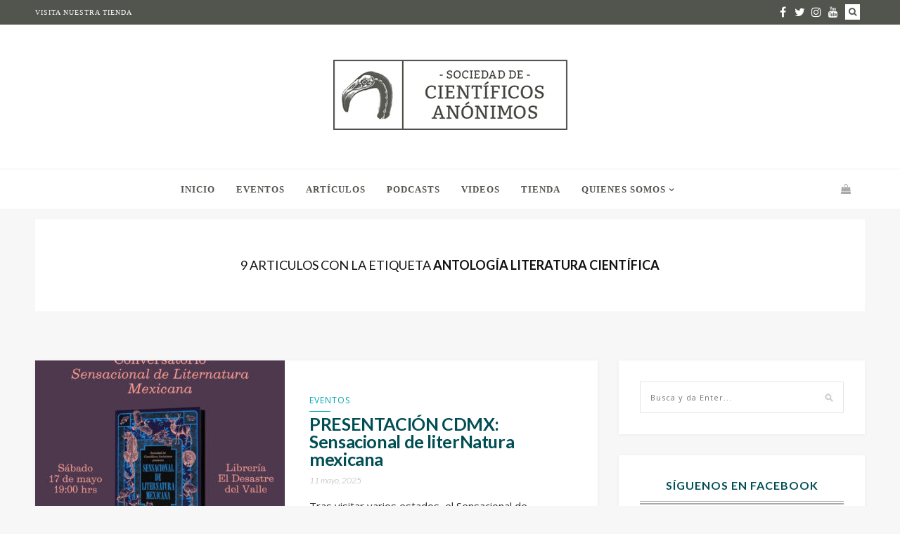

--- FILE ---
content_type: text/html; charset=UTF-8
request_url: https://cientificosanonimos.org/tag/antologia-literatura-cientifica/
body_size: 19710
content:

<!DOCTYPE html>
<!--[if IE 9]><html class="ie9 no-mobile-device" lang="es-MX"> <![endif]-->
<!--[if gt IE 9]><!--> <html class="no-mobile-device" lang="es-MX"> <!--<![endif]-->
<head>
        <meta charset="UTF-8">
        <meta http-equiv="X-UA-Compatible" content="IE=edge,chrome=1" />
        <meta name="viewport" content="width=device-width, initial-scale=1"> 
        <link rel="profile" href="http://gmpg.org/xfn/11" />
        <link rel="pingback" href="https://cientificosanonimos.org/xmlrpc.php" />
                
        <meta name='robots' content='index, follow, max-image-preview:large, max-snippet:-1, max-video-preview:-1' />

	<!-- This site is optimized with the Yoast SEO plugin v19.3 - https://yoast.com/wordpress/plugins/seo/ -->
	<title>Antología literatura científica Archivos - Sociedad de Cient&iacute;ficos An&oacute;nimos</title>
	<link rel="canonical" href="https://cientificosanonimos.org/tag/antologia-literatura-cientifica/" />
	<meta property="og:locale" content="es_MX" />
	<meta property="og:type" content="article" />
	<meta property="og:title" content="Antología literatura científica Archivos - Sociedad de Cient&iacute;ficos An&oacute;nimos" />
	<meta property="og:url" content="https://cientificosanonimos.org/tag/antologia-literatura-cientifica/" />
	<meta property="og:site_name" content="Sociedad de Cient&iacute;ficos An&oacute;nimos" />
	<meta name="twitter:card" content="summary_large_image" />
	<meta name="twitter:site" content="@cientificosAA" />
	<script type="application/ld+json" class="yoast-schema-graph">{"@context":"https://schema.org","@graph":[{"@type":"Organization","@id":"https://cientificosanonimos.org/#organization","name":"Sociedad de Científicos Anónimos","url":"https://cientificosanonimos.org/","sameAs":["http://instagram.com/cientificosanonimos","https://www.facebook.com/sociedaddecientificosanonimos","https://twitter.com/cientificosAA"],"logo":{"@type":"ImageObject","inLanguage":"es-MX","@id":"https://cientificosanonimos.org/#/schema/logo/image/","url":"https://cientificosanonimos.org/wp-content/uploads/2018/04/15078910_1300732159960773_7433458324737994037_n-1-e1523056834645.png","contentUrl":"https://cientificosanonimos.org/wp-content/uploads/2018/04/15078910_1300732159960773_7433458324737994037_n-1-e1523056834645.png","width":150,"height":150,"caption":"Sociedad de Científicos Anónimos"},"image":{"@id":"https://cientificosanonimos.org/#/schema/logo/image/"}},{"@type":"WebSite","@id":"https://cientificosanonimos.org/#website","url":"https://cientificosanonimos.org/","name":"Sociedad de Científicos Anónimos","description":"Divulgaci&oacute;n cient&iacute;fica colectiva","publisher":{"@id":"https://cientificosanonimos.org/#organization"},"potentialAction":[{"@type":"SearchAction","target":{"@type":"EntryPoint","urlTemplate":"https://cientificosanonimos.org/?s={search_term_string}"},"query-input":"required name=search_term_string"}],"inLanguage":"es-MX"},{"@type":"CollectionPage","@id":"https://cientificosanonimos.org/tag/antologia-literatura-cientifica/","url":"https://cientificosanonimos.org/tag/antologia-literatura-cientifica/","name":"Antología literatura científica Archivos - Sociedad de Cient&iacute;ficos An&oacute;nimos","isPartOf":{"@id":"https://cientificosanonimos.org/#website"},"breadcrumb":{"@id":"https://cientificosanonimos.org/tag/antologia-literatura-cientifica/#breadcrumb"},"inLanguage":"es-MX","potentialAction":[{"@type":"ReadAction","target":["https://cientificosanonimos.org/tag/antologia-literatura-cientifica/"]}]},{"@type":"BreadcrumbList","@id":"https://cientificosanonimos.org/tag/antologia-literatura-cientifica/#breadcrumb","itemListElement":[{"@type":"ListItem","position":1,"name":"Inicio","item":"https://cientificosanonimos.org/"},{"@type":"ListItem","position":2,"name":"Antología literatura científica"}]}]}</script>
	<!-- / Yoast SEO plugin. -->


<link rel='dns-prefetch' href='//fonts.googleapis.com' />
<link rel="alternate" type="application/rss+xml" title="Sociedad de Cient&iacute;ficos An&oacute;nimos &raquo; Feed" href="https://cientificosanonimos.org/feed/" />
<link rel="alternate" type="application/rss+xml" title="Sociedad de Cient&iacute;ficos An&oacute;nimos &raquo; RSS de los comentarios" href="https://cientificosanonimos.org/comments/feed/" />
<link rel="alternate" type="application/rss+xml" title="Sociedad de Cient&iacute;ficos An&oacute;nimos &raquo; Antología literatura científica RSS de la etiqueta" href="https://cientificosanonimos.org/tag/antologia-literatura-cientifica/feed/" />
<meta property='og:site_name' content='Sociedad de Cient&iacute;ficos An&oacute;nimos'/><meta property='og:url' content='https://cientificosanonimos.org/presentacion-cdmx-sensacional-de-liternatura-mexicana/'/><meta property='og:title' content='PRESENTACIÓN CDMX: Sensacional de literNatura mexicana'/><meta property='og:type' content='website'/><script type="text/javascript">
window._wpemojiSettings = {"baseUrl":"https:\/\/s.w.org\/images\/core\/emoji\/14.0.0\/72x72\/","ext":".png","svgUrl":"https:\/\/s.w.org\/images\/core\/emoji\/14.0.0\/svg\/","svgExt":".svg","source":{"concatemoji":"https:\/\/cientificosanonimos.org\/wp-includes\/js\/wp-emoji-release.min.js?ver=6.1.9"}};
/*! This file is auto-generated */
!function(e,a,t){var n,r,o,i=a.createElement("canvas"),p=i.getContext&&i.getContext("2d");function s(e,t){var a=String.fromCharCode,e=(p.clearRect(0,0,i.width,i.height),p.fillText(a.apply(this,e),0,0),i.toDataURL());return p.clearRect(0,0,i.width,i.height),p.fillText(a.apply(this,t),0,0),e===i.toDataURL()}function c(e){var t=a.createElement("script");t.src=e,t.defer=t.type="text/javascript",a.getElementsByTagName("head")[0].appendChild(t)}for(o=Array("flag","emoji"),t.supports={everything:!0,everythingExceptFlag:!0},r=0;r<o.length;r++)t.supports[o[r]]=function(e){if(p&&p.fillText)switch(p.textBaseline="top",p.font="600 32px Arial",e){case"flag":return s([127987,65039,8205,9895,65039],[127987,65039,8203,9895,65039])?!1:!s([55356,56826,55356,56819],[55356,56826,8203,55356,56819])&&!s([55356,57332,56128,56423,56128,56418,56128,56421,56128,56430,56128,56423,56128,56447],[55356,57332,8203,56128,56423,8203,56128,56418,8203,56128,56421,8203,56128,56430,8203,56128,56423,8203,56128,56447]);case"emoji":return!s([129777,127995,8205,129778,127999],[129777,127995,8203,129778,127999])}return!1}(o[r]),t.supports.everything=t.supports.everything&&t.supports[o[r]],"flag"!==o[r]&&(t.supports.everythingExceptFlag=t.supports.everythingExceptFlag&&t.supports[o[r]]);t.supports.everythingExceptFlag=t.supports.everythingExceptFlag&&!t.supports.flag,t.DOMReady=!1,t.readyCallback=function(){t.DOMReady=!0},t.supports.everything||(n=function(){t.readyCallback()},a.addEventListener?(a.addEventListener("DOMContentLoaded",n,!1),e.addEventListener("load",n,!1)):(e.attachEvent("onload",n),a.attachEvent("onreadystatechange",function(){"complete"===a.readyState&&t.readyCallback()})),(e=t.source||{}).concatemoji?c(e.concatemoji):e.wpemoji&&e.twemoji&&(c(e.twemoji),c(e.wpemoji)))}(window,document,window._wpemojiSettings);
</script>
<style type="text/css">
img.wp-smiley,
img.emoji {
	display: inline !important;
	border: none !important;
	box-shadow: none !important;
	height: 1em !important;
	width: 1em !important;
	margin: 0 0.07em !important;
	vertical-align: -0.1em !important;
	background: none !important;
	padding: 0 !important;
}
</style>
	<link rel='stylesheet' id='sgr_main-css' href='https://cientificosanonimos.org/wp-content/plugins/simple-google-recaptcha/sgr.css?ver=1655149343' type='text/css' media='all' />
<link rel='stylesheet' id='sby_styles-css' href='https://cientificosanonimos.org/wp-content/plugins/feeds-for-youtube/css/sb-youtube.min.css?ver=1.4.5' type='text/css' media='all' />
<link rel='stylesheet' id='sbi_styles-css' href='https://cientificosanonimos.org/wp-content/plugins/instagram-feed/css/sbi-styles.min.css?ver=6.1.5' type='text/css' media='all' />
<link rel='stylesheet' id='wp-block-library-css' href='https://cientificosanonimos.org/wp-includes/css/dist/block-library/style.min.css?ver=6.1.9' type='text/css' media='all' />
<link rel='stylesheet' id='wc-blocks-vendors-style-css' href='https://cientificosanonimos.org/wp-content/plugins/woocommerce/packages/woocommerce-blocks/build/wc-blocks-vendors-style.css?ver=7.8.3' type='text/css' media='all' />
<link rel='stylesheet' id='wc-blocks-style-css' href='https://cientificosanonimos.org/wp-content/plugins/woocommerce/packages/woocommerce-blocks/build/wc-blocks-style.css?ver=7.8.3' type='text/css' media='all' />
<link rel='stylesheet' id='classic-theme-styles-css' href='https://cientificosanonimos.org/wp-includes/css/classic-themes.min.css?ver=1' type='text/css' media='all' />
<style id='global-styles-inline-css' type='text/css'>
body{--wp--preset--color--black: #000000;--wp--preset--color--cyan-bluish-gray: #abb8c3;--wp--preset--color--white: #ffffff;--wp--preset--color--pale-pink: #f78da7;--wp--preset--color--vivid-red: #cf2e2e;--wp--preset--color--luminous-vivid-orange: #ff6900;--wp--preset--color--luminous-vivid-amber: #fcb900;--wp--preset--color--light-green-cyan: #7bdcb5;--wp--preset--color--vivid-green-cyan: #00d084;--wp--preset--color--pale-cyan-blue: #8ed1fc;--wp--preset--color--vivid-cyan-blue: #0693e3;--wp--preset--color--vivid-purple: #9b51e0;--wp--preset--gradient--vivid-cyan-blue-to-vivid-purple: linear-gradient(135deg,rgba(6,147,227,1) 0%,rgb(155,81,224) 100%);--wp--preset--gradient--light-green-cyan-to-vivid-green-cyan: linear-gradient(135deg,rgb(122,220,180) 0%,rgb(0,208,130) 100%);--wp--preset--gradient--luminous-vivid-amber-to-luminous-vivid-orange: linear-gradient(135deg,rgba(252,185,0,1) 0%,rgba(255,105,0,1) 100%);--wp--preset--gradient--luminous-vivid-orange-to-vivid-red: linear-gradient(135deg,rgba(255,105,0,1) 0%,rgb(207,46,46) 100%);--wp--preset--gradient--very-light-gray-to-cyan-bluish-gray: linear-gradient(135deg,rgb(238,238,238) 0%,rgb(169,184,195) 100%);--wp--preset--gradient--cool-to-warm-spectrum: linear-gradient(135deg,rgb(74,234,220) 0%,rgb(151,120,209) 20%,rgb(207,42,186) 40%,rgb(238,44,130) 60%,rgb(251,105,98) 80%,rgb(254,248,76) 100%);--wp--preset--gradient--blush-light-purple: linear-gradient(135deg,rgb(255,206,236) 0%,rgb(152,150,240) 100%);--wp--preset--gradient--blush-bordeaux: linear-gradient(135deg,rgb(254,205,165) 0%,rgb(254,45,45) 50%,rgb(107,0,62) 100%);--wp--preset--gradient--luminous-dusk: linear-gradient(135deg,rgb(255,203,112) 0%,rgb(199,81,192) 50%,rgb(65,88,208) 100%);--wp--preset--gradient--pale-ocean: linear-gradient(135deg,rgb(255,245,203) 0%,rgb(182,227,212) 50%,rgb(51,167,181) 100%);--wp--preset--gradient--electric-grass: linear-gradient(135deg,rgb(202,248,128) 0%,rgb(113,206,126) 100%);--wp--preset--gradient--midnight: linear-gradient(135deg,rgb(2,3,129) 0%,rgb(40,116,252) 100%);--wp--preset--duotone--dark-grayscale: url('#wp-duotone-dark-grayscale');--wp--preset--duotone--grayscale: url('#wp-duotone-grayscale');--wp--preset--duotone--purple-yellow: url('#wp-duotone-purple-yellow');--wp--preset--duotone--blue-red: url('#wp-duotone-blue-red');--wp--preset--duotone--midnight: url('#wp-duotone-midnight');--wp--preset--duotone--magenta-yellow: url('#wp-duotone-magenta-yellow');--wp--preset--duotone--purple-green: url('#wp-duotone-purple-green');--wp--preset--duotone--blue-orange: url('#wp-duotone-blue-orange');--wp--preset--font-size--small: 13px;--wp--preset--font-size--medium: 20px;--wp--preset--font-size--large: 36px;--wp--preset--font-size--x-large: 42px;--wp--preset--spacing--20: 0.44rem;--wp--preset--spacing--30: 0.67rem;--wp--preset--spacing--40: 1rem;--wp--preset--spacing--50: 1.5rem;--wp--preset--spacing--60: 2.25rem;--wp--preset--spacing--70: 3.38rem;--wp--preset--spacing--80: 5.06rem;}:where(.is-layout-flex){gap: 0.5em;}body .is-layout-flow > .alignleft{float: left;margin-inline-start: 0;margin-inline-end: 2em;}body .is-layout-flow > .alignright{float: right;margin-inline-start: 2em;margin-inline-end: 0;}body .is-layout-flow > .aligncenter{margin-left: auto !important;margin-right: auto !important;}body .is-layout-constrained > .alignleft{float: left;margin-inline-start: 0;margin-inline-end: 2em;}body .is-layout-constrained > .alignright{float: right;margin-inline-start: 2em;margin-inline-end: 0;}body .is-layout-constrained > .aligncenter{margin-left: auto !important;margin-right: auto !important;}body .is-layout-constrained > :where(:not(.alignleft):not(.alignright):not(.alignfull)){max-width: var(--wp--style--global--content-size);margin-left: auto !important;margin-right: auto !important;}body .is-layout-constrained > .alignwide{max-width: var(--wp--style--global--wide-size);}body .is-layout-flex{display: flex;}body .is-layout-flex{flex-wrap: wrap;align-items: center;}body .is-layout-flex > *{margin: 0;}:where(.wp-block-columns.is-layout-flex){gap: 2em;}.has-black-color{color: var(--wp--preset--color--black) !important;}.has-cyan-bluish-gray-color{color: var(--wp--preset--color--cyan-bluish-gray) !important;}.has-white-color{color: var(--wp--preset--color--white) !important;}.has-pale-pink-color{color: var(--wp--preset--color--pale-pink) !important;}.has-vivid-red-color{color: var(--wp--preset--color--vivid-red) !important;}.has-luminous-vivid-orange-color{color: var(--wp--preset--color--luminous-vivid-orange) !important;}.has-luminous-vivid-amber-color{color: var(--wp--preset--color--luminous-vivid-amber) !important;}.has-light-green-cyan-color{color: var(--wp--preset--color--light-green-cyan) !important;}.has-vivid-green-cyan-color{color: var(--wp--preset--color--vivid-green-cyan) !important;}.has-pale-cyan-blue-color{color: var(--wp--preset--color--pale-cyan-blue) !important;}.has-vivid-cyan-blue-color{color: var(--wp--preset--color--vivid-cyan-blue) !important;}.has-vivid-purple-color{color: var(--wp--preset--color--vivid-purple) !important;}.has-black-background-color{background-color: var(--wp--preset--color--black) !important;}.has-cyan-bluish-gray-background-color{background-color: var(--wp--preset--color--cyan-bluish-gray) !important;}.has-white-background-color{background-color: var(--wp--preset--color--white) !important;}.has-pale-pink-background-color{background-color: var(--wp--preset--color--pale-pink) !important;}.has-vivid-red-background-color{background-color: var(--wp--preset--color--vivid-red) !important;}.has-luminous-vivid-orange-background-color{background-color: var(--wp--preset--color--luminous-vivid-orange) !important;}.has-luminous-vivid-amber-background-color{background-color: var(--wp--preset--color--luminous-vivid-amber) !important;}.has-light-green-cyan-background-color{background-color: var(--wp--preset--color--light-green-cyan) !important;}.has-vivid-green-cyan-background-color{background-color: var(--wp--preset--color--vivid-green-cyan) !important;}.has-pale-cyan-blue-background-color{background-color: var(--wp--preset--color--pale-cyan-blue) !important;}.has-vivid-cyan-blue-background-color{background-color: var(--wp--preset--color--vivid-cyan-blue) !important;}.has-vivid-purple-background-color{background-color: var(--wp--preset--color--vivid-purple) !important;}.has-black-border-color{border-color: var(--wp--preset--color--black) !important;}.has-cyan-bluish-gray-border-color{border-color: var(--wp--preset--color--cyan-bluish-gray) !important;}.has-white-border-color{border-color: var(--wp--preset--color--white) !important;}.has-pale-pink-border-color{border-color: var(--wp--preset--color--pale-pink) !important;}.has-vivid-red-border-color{border-color: var(--wp--preset--color--vivid-red) !important;}.has-luminous-vivid-orange-border-color{border-color: var(--wp--preset--color--luminous-vivid-orange) !important;}.has-luminous-vivid-amber-border-color{border-color: var(--wp--preset--color--luminous-vivid-amber) !important;}.has-light-green-cyan-border-color{border-color: var(--wp--preset--color--light-green-cyan) !important;}.has-vivid-green-cyan-border-color{border-color: var(--wp--preset--color--vivid-green-cyan) !important;}.has-pale-cyan-blue-border-color{border-color: var(--wp--preset--color--pale-cyan-blue) !important;}.has-vivid-cyan-blue-border-color{border-color: var(--wp--preset--color--vivid-cyan-blue) !important;}.has-vivid-purple-border-color{border-color: var(--wp--preset--color--vivid-purple) !important;}.has-vivid-cyan-blue-to-vivid-purple-gradient-background{background: var(--wp--preset--gradient--vivid-cyan-blue-to-vivid-purple) !important;}.has-light-green-cyan-to-vivid-green-cyan-gradient-background{background: var(--wp--preset--gradient--light-green-cyan-to-vivid-green-cyan) !important;}.has-luminous-vivid-amber-to-luminous-vivid-orange-gradient-background{background: var(--wp--preset--gradient--luminous-vivid-amber-to-luminous-vivid-orange) !important;}.has-luminous-vivid-orange-to-vivid-red-gradient-background{background: var(--wp--preset--gradient--luminous-vivid-orange-to-vivid-red) !important;}.has-very-light-gray-to-cyan-bluish-gray-gradient-background{background: var(--wp--preset--gradient--very-light-gray-to-cyan-bluish-gray) !important;}.has-cool-to-warm-spectrum-gradient-background{background: var(--wp--preset--gradient--cool-to-warm-spectrum) !important;}.has-blush-light-purple-gradient-background{background: var(--wp--preset--gradient--blush-light-purple) !important;}.has-blush-bordeaux-gradient-background{background: var(--wp--preset--gradient--blush-bordeaux) !important;}.has-luminous-dusk-gradient-background{background: var(--wp--preset--gradient--luminous-dusk) !important;}.has-pale-ocean-gradient-background{background: var(--wp--preset--gradient--pale-ocean) !important;}.has-electric-grass-gradient-background{background: var(--wp--preset--gradient--electric-grass) !important;}.has-midnight-gradient-background{background: var(--wp--preset--gradient--midnight) !important;}.has-small-font-size{font-size: var(--wp--preset--font-size--small) !important;}.has-medium-font-size{font-size: var(--wp--preset--font-size--medium) !important;}.has-large-font-size{font-size: var(--wp--preset--font-size--large) !important;}.has-x-large-font-size{font-size: var(--wp--preset--font-size--x-large) !important;}
.wp-block-navigation a:where(:not(.wp-element-button)){color: inherit;}
:where(.wp-block-columns.is-layout-flex){gap: 2em;}
.wp-block-pullquote{font-size: 1.5em;line-height: 1.6;}
</style>
<link rel='stylesheet' id='contact-form-7-css' href='https://cientificosanonimos.org/wp-content/plugins/contact-form-7/includes/css/styles.css?ver=5.6' type='text/css' media='all' />
<link rel='stylesheet' id='woocommerce-layout-css' href='https://cientificosanonimos.org/wp-content/plugins/woocommerce/assets/css/woocommerce-layout.css?ver=6.7.0' type='text/css' media='all' />
<link rel='stylesheet' id='woocommerce-smallscreen-css' href='https://cientificosanonimos.org/wp-content/plugins/woocommerce/assets/css/woocommerce-smallscreen.css?ver=6.7.0' type='text/css' media='only screen and (max-width: 768px)' />
<link rel='stylesheet' id='woocommerce-general-css' href='https://cientificosanonimos.org/wp-content/plugins/woocommerce/assets/css/woocommerce.css?ver=6.7.0' type='text/css' media='all' />
<style id='woocommerce-inline-inline-css' type='text/css'>
.woocommerce form .form-row .required { visibility: visible; }
</style>
<link rel='stylesheet' id='elleta_style-css' href='https://cientificosanonimos.org/wp-content/themes/elletta/style.css?ver=6.1.9' type='text/css' media='all' />
<link rel='stylesheet' id='child-style-css' href='https://cientificosanonimos.org/wp-content/themes/child_elletta/style.css?ver=1.0.11' type='text/css' media='all' />
<link rel='stylesheet' id='mediaelement-css' href='https://cientificosanonimos.org/wp-includes/js/mediaelement/mediaelementplayer-legacy.min.css?ver=4.2.17' type='text/css' media='all' />
<link rel='stylesheet' id='wp-mediaelement-css' href='https://cientificosanonimos.org/wp-includes/js/mediaelement/wp-mediaelement.min.css?ver=6.1.9' type='text/css' media='all' />
<link rel='stylesheet' id='components-css-css' href='https://cientificosanonimos.org/wp-content/themes/elletta/inc/assets/css/components.css?ver=6.1.9' type='text/css' media='all' />
<link rel='stylesheet' id='elletta_style-css' href='https://cientificosanonimos.org/wp-content/themes/elletta/style.css?ver=6.1.9' type='text/css' media='all' />
<link rel='stylesheet' id='elletta_responsive-css' href='https://cientificosanonimos.org/wp-content/themes/elletta/inc/assets/css/responsive.css?ver=6.1.9' type='text/css' media='all' />
<link rel='stylesheet' id='font-awesome-css' href='https://cientificosanonimos.org/wp-content/themes/elletta/inc/assets/css/font-awesome/css/font-awesome.min.css?ver=6.1.9' type='text/css' media='all' />
<link rel='stylesheet' id='elletta-slug-fonts-css' href='https://fonts.googleapis.com/css?family=Open+Sans%3A400%2C300%2C300italic%2C400italic%2C600%2C600italic%2C700%2C700italic%2C800%2C800italic%7CLato%3A300%2C300i%2C400%2C700&#038;subset=latin%2Clatin-ext' type='text/css' media='all' />
<script type='text/javascript' id='sgr_main-js-extra'>
/* <![CDATA[ */
var sgr_main = {"sgr_site_key":""};
/* ]]> */
</script>
<script type='text/javascript' src='https://cientificosanonimos.org/wp-content/plugins/simple-google-recaptcha/sgr.js?ver=1655149343' id='sgr_main-js'></script>
<script type='text/javascript' src='https://cientificosanonimos.org/wp-includes/js/jquery/jquery.min.js?ver=3.6.1' id='jquery-core-js'></script>
<script type='text/javascript' src='https://cientificosanonimos.org/wp-includes/js/jquery/jquery-migrate.min.js?ver=3.3.2' id='jquery-migrate-js'></script>
<link rel="https://api.w.org/" href="https://cientificosanonimos.org/wp-json/" /><link rel="alternate" type="application/json" href="https://cientificosanonimos.org/wp-json/wp/v2/tags/431" /><link rel="EditURI" type="application/rsd+xml" title="RSD" href="https://cientificosanonimos.org/xmlrpc.php?rsd" />
<link rel="wlwmanifest" type="application/wlwmanifest+xml" href="https://cientificosanonimos.org/wp-includes/wlwmanifest.xml" />
<meta name="generator" content="WordPress 6.1.9" />
<meta name="generator" content="WooCommerce 6.7.0" />
		<!-- Custom Logo: hide header text -->
		<style id="custom-logo-css" type="text/css">
			.site-title, .site-description {
				position: absolute;
				clip: rect(1px, 1px, 1px, 1px);
			}
		</style>
			<style type="text/css" media="screen">
		.secondary-navigation-wrapper.header-2, .secondary-navigation-wrapper.header-3, .secondary-navigation-wrapper.header-4 { background: #52544e; }
.main-navigation-wrapper .nav-menu > li > a, .main-navigation-wrapper .top-social-items a, .main-navigation-wrapper .top-search-area a, .main-navigation-wrapper .button-menu-mobile, .sticky-navigation-wrapper .nav-menu > li > a, .sticky-navigation-wrapper .top-social-items a, .sticky-navigation-wrapper .button-menu-mobile, .mobile-search-area a:hover, #mobile-social-items a { color: #52544e; }
 .mobile-search-area a:hover, #mobile-social-items a { color: #52544e; }
.slicknav_menu .slicknav_icon-bar { background-color: #52544e; }
.secondary-navigation-wrapper .nav-menu > li > a, .top-social-items a, .secondary-navigation-wrapper .top-search-area a { color: #ffffff; }
#sidebar-nav .sidebar-menu li a .indicator, #sidebar-nav .sidebar-menu > li > a { color: #52544e; }

.main-navigation-wrapper .top-search-area a i, .sticky-navigation-wrapper .top-search-area a i, .mobile-search-area a i{
                background: #52544e;
                }
.main-navigation-wrapper .top-search-area a:hover i, .sticky-navigation-wrapper .top-search-area a:hover i, .mobile-search-area a:hover i{
                        color: #52544e;
        }
.secondary-navigation-wrapper .top-search-area a i{
                background: #ffffff;
                        color: #52544e;
        }
.secondary-navigation-wrapper .top-search-area a:hover i{
                        color: #ffffff;
        }
.main-navigation .nav-menu .sub-menu a { color: #52544e; }
#sidebar-nav .sidebar-menu .sub-menu a { color: #52544e; }
#footer-newsletter { background-image: url('http://elletta.tuweb4.com/wp-content/themes/elletta/images/newsletter-background.jpg'); }
#footer-widget-area .widget-title { color: #004e54; }
#footer-widget-area, #footer-widget-area p { color: #004e54; }
.main-navigation .nav-menu > li > a { font-size: 13px; }
.single .post-header h1 a, .single .post-header h1, .page .post-header h1 a, .page .post-header h1, .post-header h2 { font-size: 33px; }
.widget-title { font-size: 16px; }
.woocommerce div.product .product_title, .woocommerce .page-title, .product h3, .cart-collaterals h2, .post-item .item h2 a, .post-item .item h2 a:hover, .post-header h1 a, .post-header h2 a, .post-header h1, .post-header h2, .tribe-events-day .tribe-events-day-time-slot h5, #tribe-events h1 { color: #004e54 !important; }
.widget h4.tribe-event-title a, .featured-posts h4 a, .featured-area[data-slider-type="slider"] .slider-item h2, .featured-area[data-slider-type="slider"] .slider-item h2 a, .widget.elletta_lastest_post_widget .recent_post_text>a, .widget ul.side-newsfeed li .side-item .side-item-text h4 a, .related-posts .item h3 a, .box-title-area .title, .commment-form-wrapper h5 { color: #004e54; }
.widget-title { color: #004e54; }
	</style>
		<noscript><style>.woocommerce-product-gallery{ opacity: 1 !important; }</style></noscript>
	<link rel="icon" href="https://cientificosanonimos.org/wp-content/uploads/2018/04/cropped-scafavicon-32x32.png" sizes="32x32" />
<link rel="icon" href="https://cientificosanonimos.org/wp-content/uploads/2018/04/cropped-scafavicon-192x192.png" sizes="192x192" />
<link rel="apple-touch-icon" href="https://cientificosanonimos.org/wp-content/uploads/2018/04/cropped-scafavicon-180x180.png" />
<meta name="msapplication-TileImage" content="https://cientificosanonimos.org/wp-content/uploads/2018/04/cropped-scafavicon-270x270.png" />
</head>
    <body class="archive tag tag-antologia-literatura-cientifica tag-431 wp-custom-logo theme-elletta woocommerce-no-js pattern-0" itemscope="itemscope" itemtype="http://schema.org/WebPage">
    <div id="wrapper">
        <a id="close-sidebar-nav" class="header-2">
        <i class="fa fa-close"></i>
</a>
<nav id="sidebar-nav" class="header-2">
            <div id="sidebar-nav-logo">
                                    <a href="https://cientificosanonimos.org/">
                    <img itemprop="logo" class="logo-mobile" src="https://cientificosanonimos.org/wp-content/uploads/2018/04/SCA-wp-headerlogo.jpg" alt="" title="" />                    </a>                   
                        </div>
        <ul id="menu-menu-principal" class="sidebar-menu"><li id="menu-item-126" class="menu-item menu-item-type-custom menu-item-object-custom menu-item-home menu-item-126"><a href="https://cientificosanonimos.org/">Inicio</a></li>
<li id="menu-item-3316" class="menu-item menu-item-type-taxonomy menu-item-object-category menu-item-3316"><a href="https://cientificosanonimos.org/category/eventos/">Eventos</a></li>
<li id="menu-item-97" class="menu-item menu-item-type-taxonomy menu-item-object-category menu-item-97"><a href="https://cientificosanonimos.org/category/articulos/">Artículos</a></li>
<li id="menu-item-66" class="menu-item menu-item-type-taxonomy menu-item-object-category menu-item-66"><a href="https://cientificosanonimos.org/category/podcasts/">Podcasts</a></li>
<li id="menu-item-55" class="menu-item menu-item-type-taxonomy menu-item-object-category menu-item-55"><a href="https://cientificosanonimos.org/category/videos/">Videos</a></li>
<li id="menu-item-52" class="menu-item menu-item-type-custom menu-item-object-custom menu-item-52"><a href="https://cientificosanonimos.org/shop/">Tienda</a></li>
<li id="menu-item-130" class="menu-item menu-item-type-post_type menu-item-object-page menu-item-has-children menu-item-130"><a href="https://cientificosanonimos.org/sobre-sca/">Quienes somos</a>
<ul class="sub-menu">
	<li id="menu-item-3333" class="menu-item menu-item-type-post_type menu-item-object-page menu-item-3333"><a href="https://cientificosanonimos.org/sobre-sca/">Quienes somos</a></li>
	<li id="menu-item-3290" class="menu-item menu-item-type-post_type menu-item-object-page menu-item-3290"><a href="https://cientificosanonimos.org/sobre-sca/prensa/">Manifiesto / Prensa</a></li>
	<li id="menu-item-3332" class="menu-item menu-item-type-post_type menu-item-object-page menu-item-3332"><a href="https://cientificosanonimos.org/sobre-sca/colaborar/">Colaborar / news letter</a></li>
</ul>
</li>
</ul></nav>
<div class="sticky-navigation-wrapper">
        <div class="clearfix">
                                                            <a href="https://cientificosanonimos.org/">
                        <div class="logo-sticky-menu"><img itemprop="logo" src="https://cientificosanonimos.org/wp-content/uploads/2018/04/scafavicon.png" alt="" title="" /></div>                        </a>
                                 
                                <nav class="main-navigation clearfix ">
                        <ul id="menu-menu-principal-1" class="nav-menu"><li class="menu-item menu-item-type-custom menu-item-object-custom menu-item-home menu-item-126"><a href="https://cientificosanonimos.org/">Inicio</a></li>
<li class="menu-item menu-item-type-taxonomy menu-item-object-category menu-item-3316"><a href="https://cientificosanonimos.org/category/eventos/">Eventos</a></li>
<li class="menu-item menu-item-type-taxonomy menu-item-object-category menu-item-97"><a href="https://cientificosanonimos.org/category/articulos/">Artículos</a></li>
<li class="menu-item menu-item-type-taxonomy menu-item-object-category menu-item-66"><a href="https://cientificosanonimos.org/category/podcasts/">Podcasts</a></li>
<li class="menu-item menu-item-type-taxonomy menu-item-object-category menu-item-55"><a href="https://cientificosanonimos.org/category/videos/">Videos</a></li>
<li class="menu-item menu-item-type-custom menu-item-object-custom menu-item-52"><a href="https://cientificosanonimos.org/shop/">Tienda</a></li>
<li class="menu-item menu-item-type-post_type menu-item-object-page menu-item-has-children menu-item-130"><a href="https://cientificosanonimos.org/sobre-sca/">Quienes somos</a>
<ul class="sub-menu">
	<li class="menu-item menu-item-type-post_type menu-item-object-page menu-item-3333"><a href="https://cientificosanonimos.org/sobre-sca/">Quienes somos</a></li>
	<li class="menu-item menu-item-type-post_type menu-item-object-page menu-item-3290"><a href="https://cientificosanonimos.org/sobre-sca/prensa/">Manifiesto / Prensa</a></li>
	<li class="menu-item menu-item-type-post_type menu-item-object-page menu-item-3332"><a href="https://cientificosanonimos.org/sobre-sca/colaborar/">Colaborar / news letter</a></li>
</ul>
</li>
</ul>                </nav>
                <div class="button-menu-mobile">
                        <i class="fa fa-bars"></i>
                </div>
                
                                <div class="top-search-area">
                        <a href="#"><i class="fa fa-search"></i></a>
                </div>
                                
                                <div class="top-social-items">
                        <div class="top-social-items-inner">
                                <a href="http://facebook.com/sociedaddecientificosanonimos" target="_blank"><i class="fa fa-facebook"></i></a>                                <a href="http://twitter.com/cientificosAA" target="_blank"><i class="fa fa-twitter"></i></a>                                <a href="http://instagram.com/cientificosanonimos" target="_blank"><i class="fa fa-instagram"></i></a>                                                                                                                                                                <a href="http://youtube.com/channel/UCzIJSikjF-Whf-53hQiR6Vw" target="_blank"><i class="fa fa-youtube"></i></a>                                                                                        </div>
                </div>
                                                <a class="cart-contents" href="https://cientificosanonimos.org" title="Ver carrito de compras"></a>
                                

        </div>		
</div>
<div id="header">
        <div class="secondary-navigation-wrapper header-2">
                <div class="container clearfix">
                        <nav class="secondary-navigation clearfix ">
                                <ul id="menu-menu-secundario" class="nav-menu"><li id="menu-item-77" class="menu-item menu-item-type-post_type_archive menu-item-object-product menu-item-77"><a href="https://cientificosanonimos.org/shop/">Visita nuestra tienda</a></li>
</ul>                        </nav>

                                                <div class="top-search-area">
                                <a href="#"><i class="fa fa-search"></i></a>
                        </div>
                        
                                                <div class="top-social-items">
                                <div class="top-social-items-inner">
                                        <a href="http://facebook.com/sociedaddecientificosanonimos" target="_blank"><i class="fa fa-facebook"></i></a>                                        <a href="http://twitter.com/cientificosAA" target="_blank"><i class="fa fa-twitter"></i></a>                                        <a href="http://instagram.com/cientificosanonimos" target="_blank"><i class="fa fa-instagram"></i></a>                                                                                                                                                                                                        <a href="http://youtube.com/channel/UCzIJSikjF-Whf-53hQiR6Vw" target="_blank"><i class="fa fa-youtube"></i></a>                                                                                                                </div>
                        </div>
                        
                </div>                		
        </div>
                <div class="search-form-area">				
                <form role="search" method="get" class="search-form" action="https://cientificosanonimos.org/">
                        <div>
                                <input type="text" placeholder="Comience a escribir y presione Enter..." name="s" class="search">
                                <button type="submit" class="search-submit"><i class="fa fa-search"></i></button>
                        </div>
                </form>				
                <a class="close-btn" href="javascript:;"><i class="fa fa-times"></i></a>
        </div>
                        <header id="main-header" class="header-2" itemscope="itemscope" itemtype="http://schema.org/WPHeader">
                <div id="main-top-wrapper">
                        <div class="container">                                    
                                <div id="logo">
                                                                                <h2 itemprop="description">
                                                <span class="screen-reader-text">Sociedad de Cient&iacute;ficos An&oacute;nimos</span>
                                                <a href="https://cientificosanonimos.org/" class="custom-logo-link" rel="home"><img width="333" height="100" src="https://cientificosanonimos.org/wp-content/uploads/2018/04/SCA-wp-headerlogo.jpg" class="custom-logo" alt="Sociedad de Cient&iacute;ficos An&oacute;nimos" decoding="async" srcset="https://cientificosanonimos.org/wp-content/uploads/2018/04/SCA-wp-headerlogo.jpg 333w, https://cientificosanonimos.org/wp-content/uploads/2018/04/SCA-wp-headerlogo-300x90.jpg 300w" sizes="(max-width: 333px) 100vw, 333px" /></a>                                                                                                <a class="custom-mobile-logo-link" href="https://cientificosanonimos.org/">
                                                <img itemprop="logo" src="https://cientificosanonimos.org/wp-content/uploads/2018/04/SCA-wp-headerlogo.jpg" alt="" title="" />                                                </a>
                                                                                        </h2>
                                                                                                                </div> 

                                                        </div>
                </div>
        </header>
                <div class="main-navigation-wrapper header-2">
                <div class="container clearfix">
                        <nav class="main-navigation clearfix " itemscope="itemscope" itemtype="http://schema.org/SiteNavigationElement" >
                                <ul id="menu-menu-principal-2" class="nav-menu"><li class="menu-item menu-item-type-custom menu-item-object-custom menu-item-home menu-item-126"><a href="https://cientificosanonimos.org/">Inicio</a></li>
<li class="menu-item menu-item-type-taxonomy menu-item-object-category menu-item-3316"><a href="https://cientificosanonimos.org/category/eventos/">Eventos</a></li>
<li class="menu-item menu-item-type-taxonomy menu-item-object-category menu-item-97"><a href="https://cientificosanonimos.org/category/articulos/">Artículos</a></li>
<li class="menu-item menu-item-type-taxonomy menu-item-object-category menu-item-66"><a href="https://cientificosanonimos.org/category/podcasts/">Podcasts</a></li>
<li class="menu-item menu-item-type-taxonomy menu-item-object-category menu-item-55"><a href="https://cientificosanonimos.org/category/videos/">Videos</a></li>
<li class="menu-item menu-item-type-custom menu-item-object-custom menu-item-52"><a href="https://cientificosanonimos.org/shop/">Tienda</a></li>
<li class="menu-item menu-item-type-post_type menu-item-object-page menu-item-has-children menu-item-130"><a href="https://cientificosanonimos.org/sobre-sca/">Quienes somos</a>
<ul class="sub-menu">
	<li class="menu-item menu-item-type-post_type menu-item-object-page menu-item-3333"><a href="https://cientificosanonimos.org/sobre-sca/">Quienes somos</a></li>
	<li class="menu-item menu-item-type-post_type menu-item-object-page menu-item-3290"><a href="https://cientificosanonimos.org/sobre-sca/prensa/">Manifiesto / Prensa</a></li>
	<li class="menu-item menu-item-type-post_type menu-item-object-page menu-item-3332"><a href="https://cientificosanonimos.org/sobre-sca/colaborar/">Colaborar / news letter</a></li>
</ul>
</li>
</ul>                        </nav>
                        <div class="button-menu-mobile">
                                <i class="fa fa-bars"></i>
                        </div>

                                                <div class="mobile-search-area">
                                <a href="#"><i class="fa fa-search"></i></a>
                        </div>
                                                                        <a class="cart-contents" href="https://cientificosanonimos.org" title="Ver carrito de compras"></a>
                                                                        <div id="mobile-social-items">
                                <div id="top-social-items-inner">
                                        <a href="http://facebook.com/sociedaddecientificosanonimos" target="_blank"><i class="fa fa-facebook"></i></a>                                        <a href="http://twitter.com/cientificosAA" target="_blank"><i class="fa fa-twitter"></i></a>                                        <a href="http://instagram.com/cientificosanonimos" target="_blank"><i class="fa fa-instagram"></i></a>                                                                                                                                                                                                        <a href="http://youtube.com/channel/UCzIJSikjF-Whf-53hQiR6Vw" target="_blank"><i class="fa fa-youtube"></i></a>                                                                        </div>
                        </div>
                        


                </div>		
        </div>
</div>
    

            
        

<div class="archive-title-area">		
        <h1 class="page-introduce-title">9</strong>
                Articulos con la etiqueta <b>Antología literatura científica</b>
        </h1>
</div>
	<div id="main-container">
            		<div class="container sidebar-open clearfix list-container right">		
			<div id="content">
				<div class="post-list list">				
                                                                <div class="list-layout">
                                				
<article id="post-7691" class="article-item post clearfix post-7691 type-post status-publish format-standard has-post-thumbnail hentry category-eventos tag-antologia-ensayo tag-antologia-literatura-cientifica tag-ciencia-y-arte tag-ciencia-y-letras tag-ensayo tag-literatura tag-liternatura tag-liternatura-mexicana" itemscope="itemscope" itemtype="http://schema.org/BlogPosting" itemprop="blogPost">
	
	
<div class="post-featured-item ">
                <a href="https://cientificosanonimos.org/presentacion-cdmx-sensacional-de-liternatura-mexicana/">
                                        <img itemprop="image" src="https://cientificosanonimos.org/wp-content/uploads/2025/05/desastreCool-355x355.jpg" alt="PRESENTACIÓN CDMX: Sensacional de literNatura mexicana"  title="PRESENTACIÓN CDMX: Sensacional de literNatura mexicana" width="355" height="355" />
                            </a>
        </div>


	<div class="post-entry-wrapper">

					<div class="post-list-text-content">
				<div class="post-header">
                                                                                                                                        <p><span class="cat"><a href="https://cientificosanonimos.org/category/eventos/" rel="category tag">Eventos</a></span></p>	
                                                                                        					<h2 itemprop="headline"><a href="https://cientificosanonimos.org/presentacion-cdmx-sensacional-de-liternatura-mexicana/">PRESENTACIÓN CDMX: Sensacional de literNatura mexicana</a></h2>

											<div class="date-author">
							<p>							
															<span class="date">11 mayo, 2025</span>
														</p>
						</div>
									</div>
		
					<div class="post-entry">
				<div class="post-entry-text">
				<p>Tras visitar varios estados, el Sensacional de Liternatura Mexicana llega a la megalópolis, nuestro nuevo libro, una antología compuesta por&hellip;</p>								</div>
			</div>
		
					<div class="post-entry-bottom clearfix">
									<a class="custom-more-link" href="https://cientificosanonimos.org/presentacion-cdmx-sensacional-de-liternatura-mexicana/">Seguir Leyendo</a>
				
				<!-- Like Button -->
				<div class="like-comment-buttons-wrapper clearfix">
					<div class="like-comment-buttons">
						<a href="#" class="jm-post-like" data-post_id="7691" title="Like"><i class="fa fa-heart-o unlike"></i>&nbsp;0</a>						<a class="comment-button" href="https://cientificosanonimos.org/presentacion-cdmx-sensacional-de-liternatura-mexicana/#respond"><i class="fa fa-comment-o"></i> 0</a>					</div>
				</div>
				<!-- Like Button -->
			</div>
		</div>
			</div>
</article>
<article id="post-7558" class="article-item post clearfix post-7558 type-post status-publish format-standard has-post-thumbnail hentry category-eventos tag-animales tag-animales-raros tag-antologia-literatura-cientifica tag-ciencia-en-el-bar tag-ciencia-y-letras tag-ensayo tag-letras tag-liternatura tag-zoologia" itemscope="itemscope" itemtype="http://schema.org/BlogPosting" itemprop="blogPost">
	
	
<div class="post-featured-item ">
                <a href="https://cientificosanonimos.org/el-corazon-de-la-bestia-historias-de-animales-y-humanos-lanzamiento-libro-cdmx/">
                                        <img itemprop="image" src="https://cientificosanonimos.org/wp-content/uploads/2025/03/CA_IG-355x355.png" alt="EL CORAZÓN DE LA BESTIA, historias de animales y humanos (lanzamiento libro CDMX)"  title="EL CORAZÓN DE LA BESTIA, historias de animales y humanos (lanzamiento libro CDMX)" width="355" height="355" />
                            </a>
        </div>


	<div class="post-entry-wrapper">

					<div class="post-list-text-content">
				<div class="post-header">
                                                                                                                                        <p><span class="cat"><a href="https://cientificosanonimos.org/category/eventos/" rel="category tag">Eventos</a></span></p>	
                                                                                        					<h2 itemprop="headline"><a href="https://cientificosanonimos.org/el-corazon-de-la-bestia-historias-de-animales-y-humanos-lanzamiento-libro-cdmx/">EL CORAZÓN DE LA BESTIA, historias de animales y humanos (lanzamiento libro CDMX)</a></h2>

											<div class="date-author">
							<p>							
															<span class="date">31 marzo, 2025</span>
														</p>
						</div>
									</div>
		
					<div class="post-entry">
				<div class="post-entry-text">
				<p>Con curaduría y edición de la admirada Leila Guerriero, la flamante antología de crónicas que nos trae Bookmate Orignals explora&hellip;</p>								</div>
			</div>
		
					<div class="post-entry-bottom clearfix">
									<a class="custom-more-link" href="https://cientificosanonimos.org/el-corazon-de-la-bestia-historias-de-animales-y-humanos-lanzamiento-libro-cdmx/">Seguir Leyendo</a>
				
				<!-- Like Button -->
				<div class="like-comment-buttons-wrapper clearfix">
					<div class="like-comment-buttons">
						<a href="#" class="jm-post-like" data-post_id="7558" title="Like"><i class="fa fa-heart-o unlike"></i>&nbsp;0</a>						<a class="comment-button" href="https://cientificosanonimos.org/el-corazon-de-la-bestia-historias-de-animales-y-humanos-lanzamiento-libro-cdmx/#respond"><i class="fa fa-comment-o"></i> 0</a>					</div>
				</div>
				<!-- Like Button -->
			</div>
		</div>
			</div>
</article>
<article id="post-7469" class="article-item post clearfix post-7469 type-post status-publish format-standard has-post-thumbnail hentry category-eventos tag-antologia-de-divulgacion tag-antologia-literatura-cientifica tag-ciencia-y-arte tag-ciencia-y-letras tag-cronicas-naturales tag-ensayo tag-liternatura" itemscope="itemscope" itemtype="http://schema.org/BlogPosting" itemprop="blogPost">
	
	
<div class="post-featured-item ">
                <a href="https://cientificosanonimos.org/lanzamiento-antologia-sensasional-de-liternatura-mexicana/">
                                        <img itemprop="image" src="https://cientificosanonimos.org/wp-content/uploads/2025/02/SCA_Antologia-355x355.jpg" alt="Lanzamiento antología: SENSACIONAL DE LITERNATURA MEXICANA"  title="Lanzamiento antología: SENSACIONAL DE LITERNATURA MEXICANA" width="355" height="355" />
                            </a>
        </div>


	<div class="post-entry-wrapper">

					<div class="post-list-text-content">
				<div class="post-header">
                                                                                                                                        <p><span class="cat"><a href="https://cientificosanonimos.org/category/eventos/" rel="category tag">Eventos</a></span></p>	
                                                                                        					<h2 itemprop="headline"><a href="https://cientificosanonimos.org/lanzamiento-antologia-sensasional-de-liternatura-mexicana/">Lanzamiento antología: SENSACIONAL DE LITERNATURA MEXICANA</a></h2>

											<div class="date-author">
							<p>							
															<span class="date">25 febrero, 2025</span>
														</p>
						</div>
									</div>
		
					<div class="post-entry">
				<div class="post-entry-text">
				<p>🐍✨ Llegó la hora esperada: el lanzamiento de Sensacional de Liternatura Mexicana se muestra sobre el horizonte, nuestro nuevo libro,&hellip;</p>								</div>
			</div>
		
					<div class="post-entry-bottom clearfix">
									<a class="custom-more-link" href="https://cientificosanonimos.org/lanzamiento-antologia-sensasional-de-liternatura-mexicana/">Seguir Leyendo</a>
				
				<!-- Like Button -->
				<div class="like-comment-buttons-wrapper clearfix">
					<div class="like-comment-buttons">
						<a href="#" class="jm-post-like" data-post_id="7469" title="Like"><i class="fa fa-heart-o unlike"></i>&nbsp;0</a>						<a class="comment-button" href="https://cientificosanonimos.org/lanzamiento-antologia-sensasional-de-liternatura-mexicana/#respond"><i class="fa fa-comment-o"></i> 0</a>					</div>
				</div>
				<!-- Like Button -->
			</div>
		</div>
			</div>
</article>
<article id="post-7458" class="article-item post clearfix post-7458 type-post status-publish format-standard has-post-thumbnail hentry category-articulos tag-antologia-de-divulgacion tag-antologia-literatura-cientifica tag-ciencia-y-letras tag-cronica tag-cronicas-naturales tag-ensayo tag-ensayo-literario tag-liternatura tag-poesia tag-poesia-de-la-naturaleza" itemscope="itemscope" itemtype="http://schema.org/BlogPosting" itemprop="blogPost">
	
	
<div class="post-featured-item ">
                <a href="https://cientificosanonimos.org/sensasional-de-liternatura-mexicana-adelanto/">
                                        <img itemprop="image" src="https://cientificosanonimos.org/wp-content/uploads/2025/02/Captura-de-pantalla-2025-02-25-a-las-2.40.07 p.m.-355x355.png" alt="SENSASIONAL DE LITERNATURA MEXICANA, adelanto&#8230;"  title="SENSASIONAL DE LITERNATURA MEXICANA, adelanto&#8230;" width="355" height="355" />
                            </a>
        </div>


	<div class="post-entry-wrapper">

					<div class="post-list-text-content">
				<div class="post-header">
                                                                                                                                        <p><span class="cat"><a href="https://cientificosanonimos.org/category/articulos/" rel="category tag">Artículos</a></span></p>	
                                                                                        					<h2 itemprop="headline"><a href="https://cientificosanonimos.org/sensasional-de-liternatura-mexicana-adelanto/">SENSASIONAL DE LITERNATURA MEXICANA, adelanto&#8230;</a></h2>

											<div class="date-author">
							<p>							
															<span class="date">25 febrero, 2025</span>
														</p>
						</div>
									</div>
		
					<div class="post-entry">
				<div class="post-entry-text">
				<p>Nuestra nueva antología de literatura sobre naturaleza ya salió del horno!!! Es bajo el sello Festina Publicaciones y se trata&hellip;</p>								</div>
			</div>
		
					<div class="post-entry-bottom clearfix">
									<a class="custom-more-link" href="https://cientificosanonimos.org/sensasional-de-liternatura-mexicana-adelanto/">Seguir Leyendo</a>
				
				<!-- Like Button -->
				<div class="like-comment-buttons-wrapper clearfix">
					<div class="like-comment-buttons">
						<a href="#" class="jm-post-like" data-post_id="7458" title="Like"><i class="fa fa-heart-o unlike"></i>&nbsp;1</a>						<a class="comment-button" href="https://cientificosanonimos.org/sensasional-de-liternatura-mexicana-adelanto/#comments"><i class="fa fa-comment-o"></i> 2</a>					</div>
				</div>
				<!-- Like Button -->
			</div>
		</div>
			</div>
</article>
<article id="post-5535" class="article-item post clearfix post-5535 type-post status-publish format-standard has-post-thumbnail hentry category-eventos tag-antologia-literatura-cientifica tag-eventos-sca tag-hongos tag-literatura-cientifica tag-reino-fungi tag-revolucion-fungi" itemscope="itemscope" itemtype="http://schema.org/BlogPosting" itemprop="blogPost">
	
	
<div class="post-featured-item ">
                <a href="https://cientificosanonimos.org/cientificos-anonimos-67-hongos-y-revelaciones-fungicas/">
                                        <img itemprop="image" src="https://cientificosanonimos.org/wp-content/uploads/2023/03/fdde5b4a-8c86-412b-b355-616a683ec31f-355x355.jpg" alt="Científicos Anónimos #67: HONGOS Y REVELACIONES FÚNGICAS"  title="Científicos Anónimos #67: HONGOS Y REVELACIONES FÚNGICAS" width="355" height="355" />
                            </a>
        </div>


	<div class="post-entry-wrapper">

					<div class="post-list-text-content">
				<div class="post-header">
                                                                                                                                        <p><span class="cat"><a href="https://cientificosanonimos.org/category/eventos/" rel="category tag">Eventos</a></span></p>	
                                                                                        					<h2 itemprop="headline"><a href="https://cientificosanonimos.org/cientificos-anonimos-67-hongos-y-revelaciones-fungicas/">Científicos Anónimos #67: HONGOS Y REVELACIONES FÚNGICAS</a></h2>

											<div class="date-author">
							<p>							
															<span class="date">21 marzo, 2023</span>
														</p>
						</div>
									</div>
		
					<div class="post-entry">
				<div class="post-entry-text">
				<p>Aunque siempre han estado aquí —a veces invisibles, a veces dolorosamente presentes—, ya sea en la comida, en el bosque,&hellip;</p>								</div>
			</div>
		
					<div class="post-entry-bottom clearfix">
									<a class="custom-more-link" href="https://cientificosanonimos.org/cientificos-anonimos-67-hongos-y-revelaciones-fungicas/">Seguir Leyendo</a>
				
				<!-- Like Button -->
				<div class="like-comment-buttons-wrapper clearfix">
					<div class="like-comment-buttons">
						<a href="#" class="jm-post-like" data-post_id="5535" title="Like"><i class="fa fa-heart-o unlike"></i>&nbsp;3</a>						<a class="comment-button" href="https://cientificosanonimos.org/cientificos-anonimos-67-hongos-y-revelaciones-fungicas/#comments"><i class="fa fa-comment-o"></i> 3</a>					</div>
				</div>
				<!-- Like Button -->
			</div>
		</div>
			</div>
</article>
<article id="post-4061" class="article-item post clearfix post-4061 type-post status-publish format-standard has-post-thumbnail hentry category-eventos tag-antologia-literatura-cientifica tag-astrofisica tag-astronautas tag-astronomia tag-comunicacion-de-la-ciencia tag-cosmologia tag-cosmonauta tag-cosmos tag-estacion-espacial-internacional tag-exploracion-espacial tag-literatura-cientifica tag-misiones-analogas tag-nasa" itemscope="itemscope" itemtype="http://schema.org/BlogPosting" itemprop="blogPost">
	
	
<div class="post-featured-item ">
                <a href="https://cientificosanonimos.org/cientificos-anonimos-41-cosmonautas/">
                                        <img itemprop="image" src="https://cientificosanonimos.org/wp-content/uploads/2020/02/SCA-02-post-v2-355x355.jpg" alt="Científicos anónimos #41: COSMONAUTAS"  title="Científicos anónimos #41: COSMONAUTAS" width="355" height="355" />
                            </a>
        </div>


	<div class="post-entry-wrapper">

					<div class="post-list-text-content">
				<div class="post-header">
                                                                                                                                        <p><span class="cat"><a href="https://cientificosanonimos.org/category/eventos/" rel="category tag">Eventos</a></span></p>	
                                                                                        					<h2 itemprop="headline"><a href="https://cientificosanonimos.org/cientificos-anonimos-41-cosmonautas/">Científicos anónimos #41: COSMONAUTAS</a></h2>

											<div class="date-author">
							<p>							
															<span class="date">24 febrero, 2020</span>
														</p>
						</div>
									</div>
		
					<div class="post-entry">
				<div class="post-entry-text">
				<p>Estamos ante la experiencia más extrema que pueda confrontar un ser humano: salir del planeta y visitar el cosmos, por&hellip;</p>								</div>
			</div>
		
					<div class="post-entry-bottom clearfix">
									<a class="custom-more-link" href="https://cientificosanonimos.org/cientificos-anonimos-41-cosmonautas/">Seguir Leyendo</a>
				
				<!-- Like Button -->
				<div class="like-comment-buttons-wrapper clearfix">
					<div class="like-comment-buttons">
						<a href="#" class="jm-post-like" data-post_id="4061" title="Like"><i class="fa fa-heart-o unlike"></i>&nbsp;1</a>						<a class="comment-button" href="https://cientificosanonimos.org/cientificos-anonimos-41-cosmonautas/#respond"><i class="fa fa-comment-o"></i> 0</a>					</div>
				</div>
				<!-- Like Button -->
			</div>
		</div>
			</div>
</article>
<article id="post-4054" class="article-item post clearfix post-4054 type-post status-publish format-standard has-post-thumbnail hentry category-eventos tag-antologia-literatura-cientifica tag-ciencia-bar tag-comunicacion-cientifica tag-comunicacion-de-la-ciencia tag-cultura-cientifica tag-divulgacion-cientifica tag-ensayo-literario tag-literatura-cientifica tag-queretaro tag-scaeventos tag-sexzoo tag-zoologia" itemscope="itemscope" itemtype="http://schema.org/BlogPosting" itemprop="blogPost">
	
	
<div class="post-featured-item ">
                <a href="https://cientificosanonimos.org/cientificos-anonimos-edicion-especial-queretaro/">
                                        <img itemprop="image" src="https://cientificosanonimos.org/wp-content/uploads/2020/02/SCAqueretaro-355x355.jpg" alt="Científicos anónimos edición especial: Querétaro"  title="Científicos anónimos edición especial: Querétaro" width="355" height="355" />
                            </a>
        </div>


	<div class="post-entry-wrapper">

					<div class="post-list-text-content">
				<div class="post-header">
                                                                                                                                        <p><span class="cat"><a href="https://cientificosanonimos.org/category/eventos/" rel="category tag">Eventos</a></span></p>	
                                                                                        					<h2 itemprop="headline"><a href="https://cientificosanonimos.org/cientificos-anonimos-edicion-especial-queretaro/">Científicos anónimos edición especial: Querétaro</a></h2>

											<div class="date-author">
							<p>							
															<span class="date">18 febrero, 2020</span>
														</p>
						</div>
									</div>
		
					<div class="post-entry">
				<div class="post-entry-text">
				<p>Este fin de semana visitaremos Querétaro y tendremos dos eventos: 1) VIERNES 7-9pm en LA COMEZÓN (Balvanera 3, centro) Presentación&hellip;</p>								</div>
			</div>
		
					<div class="post-entry-bottom clearfix">
									<a class="custom-more-link" href="https://cientificosanonimos.org/cientificos-anonimos-edicion-especial-queretaro/">Seguir Leyendo</a>
				
				<!-- Like Button -->
				<div class="like-comment-buttons-wrapper clearfix">
					<div class="like-comment-buttons">
						<a href="#" class="jm-post-like" data-post_id="4054" title="Like"><i class="fa fa-heart-o unlike"></i>&nbsp;0</a>						<a class="comment-button" href="https://cientificosanonimos.org/cientificos-anonimos-edicion-especial-queretaro/#respond"><i class="fa fa-comment-o"></i> 0</a>					</div>
				</div>
				<!-- Like Button -->
			</div>
		</div>
			</div>
</article>
<article id="post-3686" class="article-item post clearfix post-3686 type-post status-publish format-standard has-post-thumbnail hentry category-eventos tag-antologia-de-divulgacion tag-antologia-literatura-cientifica tag-autores-mexicanos tag-charla-literaria tag-comunicacion-de-la-ciencia tag-difusion-de-la-ciencia tag-fil-mineria tag-literatura tag-literatura-cientifica tag-presentacion-libro" itemscope="itemscope" itemtype="http://schema.org/BlogPosting" itemprop="blogPost">
	
	
<div class="post-featured-item ">
                <a href="https://cientificosanonimos.org/presentacion-antologia-de-divulgacion-cientifica-sca-en-fil-mineria/">
                                        <img itemprop="image" src="https://cientificosanonimos.org/wp-content/uploads/2019/02/SCA-libro2-post-355x355.jpg" alt="Presentación &#8220;Antología de divulgación científica SCA&#8221; en FIL MINERÍA"  title="Presentación &#8220;Antología de divulgación científica SCA&#8221; en FIL MINERÍA" width="355" height="355" />
                            </a>
        </div>


	<div class="post-entry-wrapper">

					<div class="post-list-text-content">
				<div class="post-header">
                                                                                                                                        <p><span class="cat"><a href="https://cientificosanonimos.org/category/eventos/" rel="category tag">Eventos</a></span></p>	
                                                                                        					<h2 itemprop="headline"><a href="https://cientificosanonimos.org/presentacion-antologia-de-divulgacion-cientifica-sca-en-fil-mineria/">Presentación &#8220;Antología de divulgación científica SCA&#8221; en FIL MINERÍA</a></h2>

											<div class="date-author">
							<p>							
															<span class="date">13 febrero, 2019</span>
														</p>
						</div>
									</div>
		
					<div class="post-entry">
				<div class="post-entry-text">
				<p>Festina Publicaciones y FIL Minería tienen el gusto de invitarlos a la presentación del libro La Sociedad de Científicos Anónimos. Sábado&hellip;</p>								</div>
			</div>
		
					<div class="post-entry-bottom clearfix">
									<a class="custom-more-link" href="https://cientificosanonimos.org/presentacion-antologia-de-divulgacion-cientifica-sca-en-fil-mineria/">Seguir Leyendo</a>
				
				<!-- Like Button -->
				<div class="like-comment-buttons-wrapper clearfix">
					<div class="like-comment-buttons">
						<a href="#" class="jm-post-like" data-post_id="3686" title="Like"><i class="fa fa-heart-o unlike"></i>&nbsp;0</a>						<a class="comment-button" href="https://cientificosanonimos.org/presentacion-antologia-de-divulgacion-cientifica-sca-en-fil-mineria/#respond"><i class="fa fa-comment-o"></i> 0</a>					</div>
				</div>
				<!-- Like Button -->
			</div>
		</div>
			</div>
</article>
<article id="post-3618" class="article-item post clearfix post-3618 type-post status-publish format-audio has-post-thumbnail hentry category-podcasts tag-antologia-literatura-cientifica tag-autores-mexicanos tag-club-de-lectura tag-divulgacion-cientifica tag-divulgadores-mexicanos tag-leelos tag-literatura-cientifica tag-podcast-ciencia tag-podcast-libros tag-puentes-mx tag-radio-digital tag-radiolab post_format-post-format-audio" itemscope="itemscope" itemtype="http://schema.org/BlogPosting" itemprop="blogPost">
	
	
<div class="post-featured-item audio-post">
<img width="440" height="427" src="https://cientificosanonimos.org/wp-content/uploads/2018/12/SCApuentes-440x427.jpg" class="attachment-elletta_thumbnail-list size-elletta_thumbnail-list wp-post-image" alt="" decoding="async" loading="lazy" />
        <div class="audio-wrapper native">
                <audio preload="none">
                                                <source type="audio/mpeg" src="https://cientificosanonimos.org/wp-content/uploads/2018/12/lel_043_cientificos_20181129.mp3">
                                                                                        </audio>
        </div>
</div>

	<div class="post-entry-wrapper">

					<div class="post-list-text-content">
				<div class="post-header">
                                                                                                                                        <p><span class="cat"><a href="https://cientificosanonimos.org/category/podcasts/" rel="category tag">Podcasts</a></span></p>	
                                                                                        					<h2 itemprop="headline"><a href="https://cientificosanonimos.org/leelos-presenta-sociedad-de-cientificos-anonimos/">Léelos presenta: Sociedad de Científicos Anónimos</a></h2>

											<div class="date-author">
							<p>							
															<span class="date">4 diciembre, 2018</span>
														</p>
						</div>
									</div>
		
					<div class="post-entry">
				<div class="post-entry-text">
				<p>Andrés Vargas &#8220;Ruzo&#8221; y Paco de Pablo del programa Léelos de Puentes nos invitaron a conversar sobre nuestro libro, la&hellip;</p>								</div>
			</div>
		
					<div class="post-entry-bottom clearfix">
									<a class="custom-more-link" href="https://cientificosanonimos.org/leelos-presenta-sociedad-de-cientificos-anonimos/">Seguir Leyendo</a>
				
				<!-- Like Button -->
				<div class="like-comment-buttons-wrapper clearfix">
					<div class="like-comment-buttons">
						<a href="#" class="jm-post-like" data-post_id="3618" title="Like"><i class="fa fa-heart-o unlike"></i>&nbsp;1</a>						<a class="comment-button" href="https://cientificosanonimos.org/leelos-presenta-sociedad-de-cientificos-anonimos/#comments"><i class="fa fa-comment-o"></i> 1</a>					</div>
				</div>
				<!-- Like Button -->
			</div>
		</div>
			</div>
</article>				
				</div>
				</div>				
												
			</div>
			<aside id="sidebar" itemscope="itemscope" itemtype="http://schema.org/WPSideBar">	
	<div id="search-6" class="widget widget_search"><form role="search" method="get" id="searchform" action="https://cientificosanonimos.org/">
	<!--<input type="text" placeholder="Search and hit enter..." name="s" id="s" />-->
	<input type="text" placeholder="Busca y da Enter..." name="s" id="s" />
</form></div><div id="facebook_widget-5" class="widget facebook_widget"><h4 class="widget-title">Síguenos en Facebook</h4>		<div id="fb-root"></div>
                
		<div class="fb-like-box-container">
			<div class="fb-like-box-container-inner">
				<div class="fb-page" data-href="https://www.facebook.com/sociedaddecientificosanonimos" data-width="300" data-height="350" data-hide-cover="false" data-show-facepile="true" data-show-posts="false"></div>
			</div>
		</div>
		</div><div id="text-9" class="widget widget_text"><h4 class="widget-title">Síguenos en Instagram</h4>			<div class="textwidget">
<div id="sb_instagram"  class="sbi sbi_mob_col_1 sbi_tab_col_2 sbi_col_3 sbi_width_resp" style="padding-bottom: 10px;width: 100%;" data-feedid="*1"  data-res="auto" data-cols="3" data-colsmobile="1" data-colstablet="2" data-num="9" data-nummobile="" data-shortcode-atts="{}"  data-postid="" data-locatornonce="aad76b92d9" data-sbi-flags="favorLocal">
	<div class="sb_instagram_header  sbi_no_avatar"  style="padding: 5px;padding-bottom: 0; margin-bottom: 10px;"  >
	<a href="https://www.instagram.com/cientificosanonimos/" target="_blank" rel="nofollow noopener" title="@cientificosanonimos" class="sbi_header_link">
		<div class="sbi_header_text sbi_no_bio">
			
			<h3>cientificosanonimos</h3>
					</div>

					<div class="sbi_header_img">
													<div class="sbi_header_hashtag_icon"  ><svg class="sbi_new_logo fa-instagram fa-w-14" aria-hidden="true" data-fa-processed="" aria-label="Instagram" data-prefix="fab" data-icon="instagram" role="img" viewBox="0 0 448 512">
	                <path fill="currentColor" d="M224.1 141c-63.6 0-114.9 51.3-114.9 114.9s51.3 114.9 114.9 114.9S339 319.5 339 255.9 287.7 141 224.1 141zm0 189.6c-41.1 0-74.7-33.5-74.7-74.7s33.5-74.7 74.7-74.7 74.7 33.5 74.7 74.7-33.6 74.7-74.7 74.7zm146.4-194.3c0 14.9-12 26.8-26.8 26.8-14.9 0-26.8-12-26.8-26.8s12-26.8 26.8-26.8 26.8 12 26.8 26.8zm76.1 27.2c-1.7-35.9-9.9-67.7-36.2-93.9-26.2-26.2-58-34.4-93.9-36.2-37-2.1-147.9-2.1-184.9 0-35.8 1.7-67.6 9.9-93.9 36.1s-34.4 58-36.2 93.9c-2.1 37-2.1 147.9 0 184.9 1.7 35.9 9.9 67.7 36.2 93.9s58 34.4 93.9 36.2c37 2.1 147.9 2.1 184.9 0 35.9-1.7 67.7-9.9 93.9-36.2 26.2-26.2 34.4-58 36.2-93.9 2.1-37 2.1-147.8 0-184.8zM398.8 388c-7.8 19.6-22.9 34.7-42.6 42.6-29.5 11.7-99.5 9-132.1 9s-102.7 2.6-132.1-9c-19.6-7.8-34.7-22.9-42.6-42.6-11.7-29.5-9-99.5-9-132.1s-2.6-102.7 9-132.1c7.8-19.6 22.9-34.7 42.6-42.6 29.5-11.7 99.5-9 132.1-9s102.7-2.6 132.1 9c19.6 7.8 34.7 22.9 42.6 42.6 11.7 29.5 9 99.5 9 132.1s2.7 102.7-9 132.1z"></path>
	            </svg></div>
							</div>
		
	</a>
</div>

    <div id="sbi_images"  style="padding: 5px;">
		<div class="sbi_item sbi_type_carousel sbi_new sbi_transition" id="sbi_17921504103005224" data-date="1733244090">
    <div class="sbi_photo_wrap">
        <a class="sbi_photo" href="https://www.instagram.com/p/DDH4-_DO_5o/" target="_blank" rel="noopener nofollow" data-full-res="https://scontent-sin6-3.cdninstagram.com/v/t51.75761-15/469025932_18290817124232997_4210256593178210187_n.jpg?_nc_cat=104&#038;ccb=1-7&#038;_nc_sid=18de74&#038;_nc_ohc=G9tH7RbFZhMQ7kNvgGg0xoy&#038;_nc_zt=23&#038;_nc_ht=scontent-sin6-3.cdninstagram.com&#038;edm=ANo9K5cEAAAA&#038;_nc_gid=AoMvfzGE5xP_Ryv2arpsAUr&#038;oh=00_AYD0Ngd21fvDugqtm_cDUOCjL7RW1h2yMLyTL_6h_X_iAw&#038;oe=67566FE8" data-img-src-set="{&quot;d&quot;:&quot;https:\/\/scontent-sin6-3.cdninstagram.com\/v\/t51.75761-15\/469025932_18290817124232997_4210256593178210187_n.jpg?_nc_cat=104&amp;ccb=1-7&amp;_nc_sid=18de74&amp;_nc_ohc=G9tH7RbFZhMQ7kNvgGg0xoy&amp;_nc_zt=23&amp;_nc_ht=scontent-sin6-3.cdninstagram.com&amp;edm=ANo9K5cEAAAA&amp;_nc_gid=AoMvfzGE5xP_Ryv2arpsAUr&amp;oh=00_AYD0Ngd21fvDugqtm_cDUOCjL7RW1h2yMLyTL_6h_X_iAw&amp;oe=67566FE8&quot;,&quot;150&quot;:&quot;https:\/\/scontent-sin6-3.cdninstagram.com\/v\/t51.75761-15\/469025932_18290817124232997_4210256593178210187_n.jpg?_nc_cat=104&amp;ccb=1-7&amp;_nc_sid=18de74&amp;_nc_ohc=G9tH7RbFZhMQ7kNvgGg0xoy&amp;_nc_zt=23&amp;_nc_ht=scontent-sin6-3.cdninstagram.com&amp;edm=ANo9K5cEAAAA&amp;_nc_gid=AoMvfzGE5xP_Ryv2arpsAUr&amp;oh=00_AYD0Ngd21fvDugqtm_cDUOCjL7RW1h2yMLyTL_6h_X_iAw&amp;oe=67566FE8&quot;,&quot;320&quot;:&quot;https:\/\/scontent-sin6-3.cdninstagram.com\/v\/t51.75761-15\/469025932_18290817124232997_4210256593178210187_n.jpg?_nc_cat=104&amp;ccb=1-7&amp;_nc_sid=18de74&amp;_nc_ohc=G9tH7RbFZhMQ7kNvgGg0xoy&amp;_nc_zt=23&amp;_nc_ht=scontent-sin6-3.cdninstagram.com&amp;edm=ANo9K5cEAAAA&amp;_nc_gid=AoMvfzGE5xP_Ryv2arpsAUr&amp;oh=00_AYD0Ngd21fvDugqtm_cDUOCjL7RW1h2yMLyTL_6h_X_iAw&amp;oe=67566FE8&quot;,&quot;640&quot;:&quot;https:\/\/scontent-sin6-3.cdninstagram.com\/v\/t51.75761-15\/469025932_18290817124232997_4210256593178210187_n.jpg?_nc_cat=104&amp;ccb=1-7&amp;_nc_sid=18de74&amp;_nc_ohc=G9tH7RbFZhMQ7kNvgGg0xoy&amp;_nc_zt=23&amp;_nc_ht=scontent-sin6-3.cdninstagram.com&amp;edm=ANo9K5cEAAAA&amp;_nc_gid=AoMvfzGE5xP_Ryv2arpsAUr&amp;oh=00_AYD0Ngd21fvDugqtm_cDUOCjL7RW1h2yMLyTL_6h_X_iAw&amp;oe=67566FE8&quot;}">
            <span class="sbi-screenreader">@filguadalajara hoy, mañana y pasado</span>
            <svg class="svg-inline--fa fa-clone fa-w-16 sbi_lightbox_carousel_icon" aria-hidden="true" aria-label="Clone" data-fa-proƒcessed="" data-prefix="far" data-icon="clone" role="img" xmlns="http://www.w3.org/2000/svg" viewBox="0 0 512 512">
	                <path fill="currentColor" d="M464 0H144c-26.51 0-48 21.49-48 48v48H48c-26.51 0-48 21.49-48 48v320c0 26.51 21.49 48 48 48h320c26.51 0 48-21.49 48-48v-48h48c26.51 0 48-21.49 48-48V48c0-26.51-21.49-48-48-48zM362 464H54a6 6 0 0 1-6-6V150a6 6 0 0 1 6-6h42v224c0 26.51 21.49 48 48 48h224v42a6 6 0 0 1-6 6zm96-96H150a6 6 0 0 1-6-6V54a6 6 0 0 1 6-6h308a6 6 0 0 1 6 6v308a6 6 0 0 1-6 6z"></path>
	            </svg>	                    <img src="https://cientificosanonimos.org/wp-content/plugins/instagram-feed/img/placeholder.png" alt="@filguadalajara hoy, mañana y pasado">
        </a>
    </div>
</div><div class="sbi_item sbi_type_carousel sbi_new sbi_transition" id="sbi_18043362659321493" data-date="1733011208">
    <div class="sbi_photo_wrap">
        <a class="sbi_photo" href="https://www.instagram.com/p/DDA8zEuO6EQ/" target="_blank" rel="noopener nofollow" data-full-res="https://scontent-sin11-1.cdninstagram.com/v/t51.75761-15/468785624_18290483053232997_7743928366056464645_n.jpg?_nc_cat=107&#038;ccb=1-7&#038;_nc_sid=18de74&#038;_nc_ohc=PZc1Bstgx8AQ7kNvgGR7w9D&#038;_nc_zt=23&#038;_nc_ht=scontent-sin11-1.cdninstagram.com&#038;edm=ANo9K5cEAAAA&#038;_nc_gid=AoMvfzGE5xP_Ryv2arpsAUr&#038;oh=00_AYAKau7sC2AKNrcxW00QGQ_UszoZgty5R9NuraVVCHq1yQ&#038;oe=675670B1" data-img-src-set="{&quot;d&quot;:&quot;https:\/\/scontent-sin11-1.cdninstagram.com\/v\/t51.75761-15\/468785624_18290483053232997_7743928366056464645_n.jpg?_nc_cat=107&amp;ccb=1-7&amp;_nc_sid=18de74&amp;_nc_ohc=PZc1Bstgx8AQ7kNvgGR7w9D&amp;_nc_zt=23&amp;_nc_ht=scontent-sin11-1.cdninstagram.com&amp;edm=ANo9K5cEAAAA&amp;_nc_gid=AoMvfzGE5xP_Ryv2arpsAUr&amp;oh=00_AYAKau7sC2AKNrcxW00QGQ_UszoZgty5R9NuraVVCHq1yQ&amp;oe=675670B1&quot;,&quot;150&quot;:&quot;https:\/\/scontent-sin11-1.cdninstagram.com\/v\/t51.75761-15\/468785624_18290483053232997_7743928366056464645_n.jpg?_nc_cat=107&amp;ccb=1-7&amp;_nc_sid=18de74&amp;_nc_ohc=PZc1Bstgx8AQ7kNvgGR7w9D&amp;_nc_zt=23&amp;_nc_ht=scontent-sin11-1.cdninstagram.com&amp;edm=ANo9K5cEAAAA&amp;_nc_gid=AoMvfzGE5xP_Ryv2arpsAUr&amp;oh=00_AYAKau7sC2AKNrcxW00QGQ_UszoZgty5R9NuraVVCHq1yQ&amp;oe=675670B1&quot;,&quot;320&quot;:&quot;https:\/\/scontent-sin11-1.cdninstagram.com\/v\/t51.75761-15\/468785624_18290483053232997_7743928366056464645_n.jpg?_nc_cat=107&amp;ccb=1-7&amp;_nc_sid=18de74&amp;_nc_ohc=PZc1Bstgx8AQ7kNvgGR7w9D&amp;_nc_zt=23&amp;_nc_ht=scontent-sin11-1.cdninstagram.com&amp;edm=ANo9K5cEAAAA&amp;_nc_gid=AoMvfzGE5xP_Ryv2arpsAUr&amp;oh=00_AYAKau7sC2AKNrcxW00QGQ_UszoZgty5R9NuraVVCHq1yQ&amp;oe=675670B1&quot;,&quot;640&quot;:&quot;https:\/\/scontent-sin11-1.cdninstagram.com\/v\/t51.75761-15\/468785624_18290483053232997_7743928366056464645_n.jpg?_nc_cat=107&amp;ccb=1-7&amp;_nc_sid=18de74&amp;_nc_ohc=PZc1Bstgx8AQ7kNvgGR7w9D&amp;_nc_zt=23&amp;_nc_ht=scontent-sin11-1.cdninstagram.com&amp;edm=ANo9K5cEAAAA&amp;_nc_gid=AoMvfzGE5xP_Ryv2arpsAUr&amp;oh=00_AYAKau7sC2AKNrcxW00QGQ_UszoZgty5R9NuraVVCHq1yQ&amp;oe=675670B1&quot;}">
            <span class="sbi-screenreader">Llévele llévele @filguadalajara busca los libros</span>
            <svg class="svg-inline--fa fa-clone fa-w-16 sbi_lightbox_carousel_icon" aria-hidden="true" aria-label="Clone" data-fa-proƒcessed="" data-prefix="far" data-icon="clone" role="img" xmlns="http://www.w3.org/2000/svg" viewBox="0 0 512 512">
	                <path fill="currentColor" d="M464 0H144c-26.51 0-48 21.49-48 48v48H48c-26.51 0-48 21.49-48 48v320c0 26.51 21.49 48 48 48h320c26.51 0 48-21.49 48-48v-48h48c26.51 0 48-21.49 48-48V48c0-26.51-21.49-48-48-48zM362 464H54a6 6 0 0 1-6-6V150a6 6 0 0 1 6-6h42v224c0 26.51 21.49 48 48 48h224v42a6 6 0 0 1-6 6zm96-96H150a6 6 0 0 1-6-6V54a6 6 0 0 1 6-6h308a6 6 0 0 1 6 6v308a6 6 0 0 1-6 6z"></path>
	            </svg>	                    <img src="https://cientificosanonimos.org/wp-content/plugins/instagram-feed/img/placeholder.png" alt="Llévele llévele @filguadalajara busca los libros de @lafiera en @librosunam @oceanomexico @nadiedistribuye y nos vemos por allá">
        </a>
    </div>
</div><div class="sbi_item sbi_type_carousel sbi_new sbi_transition" id="sbi_18082248973526696" data-date="1733003119">
    <div class="sbi_photo_wrap">
        <a class="sbi_photo" href="https://www.instagram.com/p/DDAtXqMyvY6/" target="_blank" rel="noopener nofollow" data-full-res="https://scontent-sin2-1.cdninstagram.com/v/t51.75761-15/468805593_18290473924232997_5590247041480681911_n.jpg?_nc_cat=102&#038;ccb=1-7&#038;_nc_sid=18de74&#038;_nc_ohc=qIVH_tTTFloQ7kNvgEj35B6&#038;_nc_zt=23&#038;_nc_ht=scontent-sin2-1.cdninstagram.com&#038;edm=ANo9K5cEAAAA&#038;_nc_gid=AoMvfzGE5xP_Ryv2arpsAUr&#038;oh=00_AYCkNdSp_iUZGcCznWX3VEgkD6Ihys9ZKZuHjAgTGdusKA&#038;oe=67567E98" data-img-src-set="{&quot;d&quot;:&quot;https:\/\/scontent-sin2-1.cdninstagram.com\/v\/t51.75761-15\/468805593_18290473924232997_5590247041480681911_n.jpg?_nc_cat=102&amp;ccb=1-7&amp;_nc_sid=18de74&amp;_nc_ohc=qIVH_tTTFloQ7kNvgEj35B6&amp;_nc_zt=23&amp;_nc_ht=scontent-sin2-1.cdninstagram.com&amp;edm=ANo9K5cEAAAA&amp;_nc_gid=AoMvfzGE5xP_Ryv2arpsAUr&amp;oh=00_AYCkNdSp_iUZGcCznWX3VEgkD6Ihys9ZKZuHjAgTGdusKA&amp;oe=67567E98&quot;,&quot;150&quot;:&quot;https:\/\/scontent-sin2-1.cdninstagram.com\/v\/t51.75761-15\/468805593_18290473924232997_5590247041480681911_n.jpg?_nc_cat=102&amp;ccb=1-7&amp;_nc_sid=18de74&amp;_nc_ohc=qIVH_tTTFloQ7kNvgEj35B6&amp;_nc_zt=23&amp;_nc_ht=scontent-sin2-1.cdninstagram.com&amp;edm=ANo9K5cEAAAA&amp;_nc_gid=AoMvfzGE5xP_Ryv2arpsAUr&amp;oh=00_AYCkNdSp_iUZGcCznWX3VEgkD6Ihys9ZKZuHjAgTGdusKA&amp;oe=67567E98&quot;,&quot;320&quot;:&quot;https:\/\/scontent-sin2-1.cdninstagram.com\/v\/t51.75761-15\/468805593_18290473924232997_5590247041480681911_n.jpg?_nc_cat=102&amp;ccb=1-7&amp;_nc_sid=18de74&amp;_nc_ohc=qIVH_tTTFloQ7kNvgEj35B6&amp;_nc_zt=23&amp;_nc_ht=scontent-sin2-1.cdninstagram.com&amp;edm=ANo9K5cEAAAA&amp;_nc_gid=AoMvfzGE5xP_Ryv2arpsAUr&amp;oh=00_AYCkNdSp_iUZGcCznWX3VEgkD6Ihys9ZKZuHjAgTGdusKA&amp;oe=67567E98&quot;,&quot;640&quot;:&quot;https:\/\/scontent-sin2-1.cdninstagram.com\/v\/t51.75761-15\/468805593_18290473924232997_5590247041480681911_n.jpg?_nc_cat=102&amp;ccb=1-7&amp;_nc_sid=18de74&amp;_nc_ohc=qIVH_tTTFloQ7kNvgEj35B6&amp;_nc_zt=23&amp;_nc_ht=scontent-sin2-1.cdninstagram.com&amp;edm=ANo9K5cEAAAA&amp;_nc_gid=AoMvfzGE5xP_Ryv2arpsAUr&amp;oh=00_AYCkNdSp_iUZGcCznWX3VEgkD6Ihys9ZKZuHjAgTGdusKA&amp;oe=67567E98&quot;}">
            <span class="sbi-screenreader">Unimos fuerzas con “Tras lo Fotones” y “Sext</span>
            <svg class="svg-inline--fa fa-clone fa-w-16 sbi_lightbox_carousel_icon" aria-hidden="true" aria-label="Clone" data-fa-proƒcessed="" data-prefix="far" data-icon="clone" role="img" xmlns="http://www.w3.org/2000/svg" viewBox="0 0 512 512">
	                <path fill="currentColor" d="M464 0H144c-26.51 0-48 21.49-48 48v48H48c-26.51 0-48 21.49-48 48v320c0 26.51 21.49 48 48 48h320c26.51 0 48-21.49 48-48v-48h48c26.51 0 48-21.49 48-48V48c0-26.51-21.49-48-48-48zM362 464H54a6 6 0 0 1-6-6V150a6 6 0 0 1 6-6h42v224c0 26.51 21.49 48 48 48h224v42a6 6 0 0 1-6 6zm96-96H150a6 6 0 0 1-6-6V54a6 6 0 0 1 6-6h308a6 6 0 0 1 6 6v308a6 6 0 0 1-6 6z"></path>
	            </svg>	                    <img src="https://cientificosanonimos.org/wp-content/plugins/instagram-feed/img/placeholder.png" alt="Unimos fuerzas con “Tras lo Fotones” y “Sexto Piso” para descubrir los misterios que encierra la antimateria y las promesas de sus aplicaciones. Un clavado desde la física de las partículas elementales hasta el cosmos, de mano del nuevo libro de Gerardo Herrera.">
        </a>
    </div>
</div><div class="sbi_item sbi_type_carousel sbi_new sbi_transition" id="sbi_18074659240558055" data-date="1732891276">
    <div class="sbi_photo_wrap">
        <a class="sbi_photo" href="https://www.instagram.com/p/DC9YC9QO2vn/" target="_blank" rel="noopener nofollow" data-full-res="https://scontent-sin6-2.cdninstagram.com/v/t51.75761-15/468782332_18290314360232997_3624523265885108199_n.jpg?_nc_cat=109&#038;ccb=1-7&#038;_nc_sid=18de74&#038;_nc_ohc=wulnVj20SMkQ7kNvgFjhgmo&#038;_nc_zt=23&#038;_nc_ht=scontent-sin6-2.cdninstagram.com&#038;edm=ANo9K5cEAAAA&#038;_nc_gid=AoMvfzGE5xP_Ryv2arpsAUr&#038;oh=00_AYCLdEjRAUjC_X9kQUaeDZu-wvgEzeiO6fPMdGeb3VAZyw&#038;oe=67566669" data-img-src-set="{&quot;d&quot;:&quot;https:\/\/scontent-sin6-2.cdninstagram.com\/v\/t51.75761-15\/468782332_18290314360232997_3624523265885108199_n.jpg?_nc_cat=109&amp;ccb=1-7&amp;_nc_sid=18de74&amp;_nc_ohc=wulnVj20SMkQ7kNvgFjhgmo&amp;_nc_zt=23&amp;_nc_ht=scontent-sin6-2.cdninstagram.com&amp;edm=ANo9K5cEAAAA&amp;_nc_gid=AoMvfzGE5xP_Ryv2arpsAUr&amp;oh=00_AYCLdEjRAUjC_X9kQUaeDZu-wvgEzeiO6fPMdGeb3VAZyw&amp;oe=67566669&quot;,&quot;150&quot;:&quot;https:\/\/scontent-sin6-2.cdninstagram.com\/v\/t51.75761-15\/468782332_18290314360232997_3624523265885108199_n.jpg?_nc_cat=109&amp;ccb=1-7&amp;_nc_sid=18de74&amp;_nc_ohc=wulnVj20SMkQ7kNvgFjhgmo&amp;_nc_zt=23&amp;_nc_ht=scontent-sin6-2.cdninstagram.com&amp;edm=ANo9K5cEAAAA&amp;_nc_gid=AoMvfzGE5xP_Ryv2arpsAUr&amp;oh=00_AYCLdEjRAUjC_X9kQUaeDZu-wvgEzeiO6fPMdGeb3VAZyw&amp;oe=67566669&quot;,&quot;320&quot;:&quot;https:\/\/scontent-sin6-2.cdninstagram.com\/v\/t51.75761-15\/468782332_18290314360232997_3624523265885108199_n.jpg?_nc_cat=109&amp;ccb=1-7&amp;_nc_sid=18de74&amp;_nc_ohc=wulnVj20SMkQ7kNvgFjhgmo&amp;_nc_zt=23&amp;_nc_ht=scontent-sin6-2.cdninstagram.com&amp;edm=ANo9K5cEAAAA&amp;_nc_gid=AoMvfzGE5xP_Ryv2arpsAUr&amp;oh=00_AYCLdEjRAUjC_X9kQUaeDZu-wvgEzeiO6fPMdGeb3VAZyw&amp;oe=67566669&quot;,&quot;640&quot;:&quot;https:\/\/scontent-sin6-2.cdninstagram.com\/v\/t51.75761-15\/468782332_18290314360232997_3624523265885108199_n.jpg?_nc_cat=109&amp;ccb=1-7&amp;_nc_sid=18de74&amp;_nc_ohc=wulnVj20SMkQ7kNvgFjhgmo&amp;_nc_zt=23&amp;_nc_ht=scontent-sin6-2.cdninstagram.com&amp;edm=ANo9K5cEAAAA&amp;_nc_gid=AoMvfzGE5xP_Ryv2arpsAUr&amp;oh=00_AYCLdEjRAUjC_X9kQUaeDZu-wvgEzeiO6fPMdGeb3VAZyw&amp;oe=67566669&quot;}">
            <span class="sbi-screenreader">Cenizas volcánicas… Popocatépetl 🌋 desde la</span>
            <svg class="svg-inline--fa fa-clone fa-w-16 sbi_lightbox_carousel_icon" aria-hidden="true" aria-label="Clone" data-fa-proƒcessed="" data-prefix="far" data-icon="clone" role="img" xmlns="http://www.w3.org/2000/svg" viewBox="0 0 512 512">
	                <path fill="currentColor" d="M464 0H144c-26.51 0-48 21.49-48 48v48H48c-26.51 0-48 21.49-48 48v320c0 26.51 21.49 48 48 48h320c26.51 0 48-21.49 48-48v-48h48c26.51 0 48-21.49 48-48V48c0-26.51-21.49-48-48-48zM362 464H54a6 6 0 0 1-6-6V150a6 6 0 0 1 6-6h42v224c0 26.51 21.49 48 48 48h224v42a6 6 0 0 1-6 6zm96-96H150a6 6 0 0 1-6-6V54a6 6 0 0 1 6-6h308a6 6 0 0 1 6 6v308a6 6 0 0 1-6 6z"></path>
	            </svg>	                    <img src="https://cientificosanonimos.org/wp-content/plugins/instagram-feed/img/placeholder.png" alt="Cenizas volcánicas… Popocatépetl 🌋 desde la megalópolis azteca">
        </a>
    </div>
</div><div class="sbi_item sbi_type_image sbi_new sbi_transition" id="sbi_17994776501716239" data-date="1732580006">
    <div class="sbi_photo_wrap">
        <a class="sbi_photo" href="https://www.instagram.com/p/DC0GWDyumL4/" target="_blank" rel="noopener nofollow" data-full-res="https://scontent-sin6-4.cdninstagram.com/v/t51.75761-15/468404863_18289883152232997_8373285352778033346_n.jpg?_nc_cat=101&#038;ccb=1-7&#038;_nc_sid=18de74&#038;_nc_ohc=aQWQ7iFe118Q7kNvgG4TJRB&#038;_nc_zt=23&#038;_nc_ht=scontent-sin6-4.cdninstagram.com&#038;edm=ANo9K5cEAAAA&#038;_nc_gid=AoMvfzGE5xP_Ryv2arpsAUr&#038;oh=00_AYCV2Mm0FOCB8ip7n_s9LKZUKe6N4gsMBVJ_XCow5UCL2g&#038;oe=67568347" data-img-src-set="{&quot;d&quot;:&quot;https:\/\/scontent-sin6-4.cdninstagram.com\/v\/t51.75761-15\/468404863_18289883152232997_8373285352778033346_n.jpg?_nc_cat=101&amp;ccb=1-7&amp;_nc_sid=18de74&amp;_nc_ohc=aQWQ7iFe118Q7kNvgG4TJRB&amp;_nc_zt=23&amp;_nc_ht=scontent-sin6-4.cdninstagram.com&amp;edm=ANo9K5cEAAAA&amp;_nc_gid=AoMvfzGE5xP_Ryv2arpsAUr&amp;oh=00_AYCV2Mm0FOCB8ip7n_s9LKZUKe6N4gsMBVJ_XCow5UCL2g&amp;oe=67568347&quot;,&quot;150&quot;:&quot;https:\/\/scontent-sin6-4.cdninstagram.com\/v\/t51.75761-15\/468404863_18289883152232997_8373285352778033346_n.jpg?_nc_cat=101&amp;ccb=1-7&amp;_nc_sid=18de74&amp;_nc_ohc=aQWQ7iFe118Q7kNvgG4TJRB&amp;_nc_zt=23&amp;_nc_ht=scontent-sin6-4.cdninstagram.com&amp;edm=ANo9K5cEAAAA&amp;_nc_gid=AoMvfzGE5xP_Ryv2arpsAUr&amp;oh=00_AYCV2Mm0FOCB8ip7n_s9LKZUKe6N4gsMBVJ_XCow5UCL2g&amp;oe=67568347&quot;,&quot;320&quot;:&quot;https:\/\/scontent-sin6-4.cdninstagram.com\/v\/t51.75761-15\/468404863_18289883152232997_8373285352778033346_n.jpg?_nc_cat=101&amp;ccb=1-7&amp;_nc_sid=18de74&amp;_nc_ohc=aQWQ7iFe118Q7kNvgG4TJRB&amp;_nc_zt=23&amp;_nc_ht=scontent-sin6-4.cdninstagram.com&amp;edm=ANo9K5cEAAAA&amp;_nc_gid=AoMvfzGE5xP_Ryv2arpsAUr&amp;oh=00_AYCV2Mm0FOCB8ip7n_s9LKZUKe6N4gsMBVJ_XCow5UCL2g&amp;oe=67568347&quot;,&quot;640&quot;:&quot;https:\/\/scontent-sin6-4.cdninstagram.com\/v\/t51.75761-15\/468404863_18289883152232997_8373285352778033346_n.jpg?_nc_cat=101&amp;ccb=1-7&amp;_nc_sid=18de74&amp;_nc_ohc=aQWQ7iFe118Q7kNvgG4TJRB&amp;_nc_zt=23&amp;_nc_ht=scontent-sin6-4.cdninstagram.com&amp;edm=ANo9K5cEAAAA&amp;_nc_gid=AoMvfzGE5xP_Ryv2arpsAUr&amp;oh=00_AYCV2Mm0FOCB8ip7n_s9LKZUKe6N4gsMBVJ_XCow5UCL2g&amp;oe=67568347&quot;}">
            <span class="sbi-screenreader">Ya se viene la @filguadalajara 🐸🦑🐢 nos ve</span>
            	                    <img src="https://cientificosanonimos.org/wp-content/plugins/instagram-feed/img/placeholder.png" alt="Ya se viene la @filguadalajara 🐸🦑🐢 nos vemos por allá 
Este de @gabimartinezvoy y @lafiera es imperdible, doble presentación de LiterNatura">
        </a>
    </div>
</div><div class="sbi_item sbi_type_image sbi_new sbi_transition" id="sbi_18024638072610980" data-date="1732549740">
    <div class="sbi_photo_wrap">
        <a class="sbi_photo" href="https://www.instagram.com/p/DCzMniaOja2/" target="_blank" rel="noopener nofollow" data-full-res="https://scontent-sin6-3.cdninstagram.com/v/t51.75761-15/468343825_18289844263232997_8282855516747789359_n.jpg?_nc_cat=104&#038;ccb=1-7&#038;_nc_sid=18de74&#038;_nc_ohc=b4EywDhMzJEQ7kNvgG_9jj0&#038;_nc_zt=23&#038;_nc_ht=scontent-sin6-3.cdninstagram.com&#038;edm=ANo9K5cEAAAA&#038;_nc_gid=AoMvfzGE5xP_Ryv2arpsAUr&#038;oh=00_AYAdtRxegpv1WT8EtnL5gy2tKzWdcR5uQOBYaQbNbmwb1w&#038;oe=67566AA9" data-img-src-set="{&quot;d&quot;:&quot;https:\/\/scontent-sin6-3.cdninstagram.com\/v\/t51.75761-15\/468343825_18289844263232997_8282855516747789359_n.jpg?_nc_cat=104&amp;ccb=1-7&amp;_nc_sid=18de74&amp;_nc_ohc=b4EywDhMzJEQ7kNvgG_9jj0&amp;_nc_zt=23&amp;_nc_ht=scontent-sin6-3.cdninstagram.com&amp;edm=ANo9K5cEAAAA&amp;_nc_gid=AoMvfzGE5xP_Ryv2arpsAUr&amp;oh=00_AYAdtRxegpv1WT8EtnL5gy2tKzWdcR5uQOBYaQbNbmwb1w&amp;oe=67566AA9&quot;,&quot;150&quot;:&quot;https:\/\/scontent-sin6-3.cdninstagram.com\/v\/t51.75761-15\/468343825_18289844263232997_8282855516747789359_n.jpg?_nc_cat=104&amp;ccb=1-7&amp;_nc_sid=18de74&amp;_nc_ohc=b4EywDhMzJEQ7kNvgG_9jj0&amp;_nc_zt=23&amp;_nc_ht=scontent-sin6-3.cdninstagram.com&amp;edm=ANo9K5cEAAAA&amp;_nc_gid=AoMvfzGE5xP_Ryv2arpsAUr&amp;oh=00_AYAdtRxegpv1WT8EtnL5gy2tKzWdcR5uQOBYaQbNbmwb1w&amp;oe=67566AA9&quot;,&quot;320&quot;:&quot;https:\/\/scontent-sin6-3.cdninstagram.com\/v\/t51.75761-15\/468343825_18289844263232997_8282855516747789359_n.jpg?_nc_cat=104&amp;ccb=1-7&amp;_nc_sid=18de74&amp;_nc_ohc=b4EywDhMzJEQ7kNvgG_9jj0&amp;_nc_zt=23&amp;_nc_ht=scontent-sin6-3.cdninstagram.com&amp;edm=ANo9K5cEAAAA&amp;_nc_gid=AoMvfzGE5xP_Ryv2arpsAUr&amp;oh=00_AYAdtRxegpv1WT8EtnL5gy2tKzWdcR5uQOBYaQbNbmwb1w&amp;oe=67566AA9&quot;,&quot;640&quot;:&quot;https:\/\/scontent-sin6-3.cdninstagram.com\/v\/t51.75761-15\/468343825_18289844263232997_8282855516747789359_n.jpg?_nc_cat=104&amp;ccb=1-7&amp;_nc_sid=18de74&amp;_nc_ohc=b4EywDhMzJEQ7kNvgG_9jj0&amp;_nc_zt=23&amp;_nc_ht=scontent-sin6-3.cdninstagram.com&amp;edm=ANo9K5cEAAAA&amp;_nc_gid=AoMvfzGE5xP_Ryv2arpsAUr&amp;oh=00_AYAdtRxegpv1WT8EtnL5gy2tKzWdcR5uQOBYaQbNbmwb1w&amp;oe=67566AA9&quot;}">
            <span class="sbi-screenreader">Recién saliendo del horno: Antes de que se conoci</span>
            	                    <img src="https://cientificosanonimos.org/wp-content/plugins/instagram-feed/img/placeholder.png" alt="Recién saliendo del horno: Antes de que se conociera que la tuberculosis (TB) era una enfermedad contagiosa, era un padecimiento romantizado e incluso añorado en la sociedad del siglo XIX. 

Hoy en día, una cuarta parte de la población mundial está infectada con la bacteria causante de esta enfermedad, muchos de ellos sin saberlo. Nuestro sistema inmunológico, que debería encargarse de eliminar la infección, es aprovechado por la bacteria para esconderse en nuestro cuerpo. Allí permanece silenciosa, aguardando pacientemente las condiciones ideales para reproducirse y buscar otro huésped para habitar. Por Tania Rivera Hernández y María Guadalupe García Valeriano

Busca el texto completo en cientificosanonimos.org">
        </a>
    </div>
</div><div class="sbi_item sbi_type_image sbi_new sbi_transition" id="sbi_18105498526451264" data-date="1732381956">
    <div class="sbi_photo_wrap">
        <a class="sbi_photo" href="https://www.instagram.com/p/DCuMmGwOCJ5/" target="_blank" rel="noopener nofollow" data-full-res="https://scontent-sin6-2.cdninstagram.com/v/t51.75761-15/467955918_18289528618232997_5214311189227197391_n.jpg?_nc_cat=110&#038;ccb=1-7&#038;_nc_sid=18de74&#038;_nc_ohc=drszHZTGNugQ7kNvgHvA3jw&#038;_nc_zt=23&#038;_nc_ht=scontent-sin6-2.cdninstagram.com&#038;edm=ANo9K5cEAAAA&#038;_nc_gid=AoMvfzGE5xP_Ryv2arpsAUr&#038;oh=00_AYCkhmKcYNdXX7HIVZE6a6xiXgH-arE_d6i3cRN43rHXGQ&#038;oe=67566FA3" data-img-src-set="{&quot;d&quot;:&quot;https:\/\/scontent-sin6-2.cdninstagram.com\/v\/t51.75761-15\/467955918_18289528618232997_5214311189227197391_n.jpg?_nc_cat=110&amp;ccb=1-7&amp;_nc_sid=18de74&amp;_nc_ohc=drszHZTGNugQ7kNvgHvA3jw&amp;_nc_zt=23&amp;_nc_ht=scontent-sin6-2.cdninstagram.com&amp;edm=ANo9K5cEAAAA&amp;_nc_gid=AoMvfzGE5xP_Ryv2arpsAUr&amp;oh=00_AYCkhmKcYNdXX7HIVZE6a6xiXgH-arE_d6i3cRN43rHXGQ&amp;oe=67566FA3&quot;,&quot;150&quot;:&quot;https:\/\/scontent-sin6-2.cdninstagram.com\/v\/t51.75761-15\/467955918_18289528618232997_5214311189227197391_n.jpg?_nc_cat=110&amp;ccb=1-7&amp;_nc_sid=18de74&amp;_nc_ohc=drszHZTGNugQ7kNvgHvA3jw&amp;_nc_zt=23&amp;_nc_ht=scontent-sin6-2.cdninstagram.com&amp;edm=ANo9K5cEAAAA&amp;_nc_gid=AoMvfzGE5xP_Ryv2arpsAUr&amp;oh=00_AYCkhmKcYNdXX7HIVZE6a6xiXgH-arE_d6i3cRN43rHXGQ&amp;oe=67566FA3&quot;,&quot;320&quot;:&quot;https:\/\/scontent-sin6-2.cdninstagram.com\/v\/t51.75761-15\/467955918_18289528618232997_5214311189227197391_n.jpg?_nc_cat=110&amp;ccb=1-7&amp;_nc_sid=18de74&amp;_nc_ohc=drszHZTGNugQ7kNvgHvA3jw&amp;_nc_zt=23&amp;_nc_ht=scontent-sin6-2.cdninstagram.com&amp;edm=ANo9K5cEAAAA&amp;_nc_gid=AoMvfzGE5xP_Ryv2arpsAUr&amp;oh=00_AYCkhmKcYNdXX7HIVZE6a6xiXgH-arE_d6i3cRN43rHXGQ&amp;oe=67566FA3&quot;,&quot;640&quot;:&quot;https:\/\/scontent-sin6-2.cdninstagram.com\/v\/t51.75761-15\/467955918_18289528618232997_5214311189227197391_n.jpg?_nc_cat=110&amp;ccb=1-7&amp;_nc_sid=18de74&amp;_nc_ohc=drszHZTGNugQ7kNvgHvA3jw&amp;_nc_zt=23&amp;_nc_ht=scontent-sin6-2.cdninstagram.com&amp;edm=ANo9K5cEAAAA&amp;_nc_gid=AoMvfzGE5xP_Ryv2arpsAUr&amp;oh=00_AYCkhmKcYNdXX7HIVZE6a6xiXgH-arE_d6i3cRN43rHXGQ&amp;oe=67566FA3&quot;}">
            <span class="sbi-screenreader">PST PST este no se lo quieren perder: Por fin!!! u</span>
            	                    <img src="https://cientificosanonimos.org/wp-content/plugins/instagram-feed/img/placeholder.png" alt="PST PST este no se lo quieren perder: Por fin!!! un par de libros que celebran que la nuestra es la nación honguera por antonimasia: El planeta de los hongos (historia cultural de los hongos alucinógenos) y Diccionario gastronómico de hongos mexicanos. Paseen a degustar donde sea que escuchen podcasts">
        </a>
    </div>
</div><div class="sbi_item sbi_type_carousel sbi_new sbi_transition" id="sbi_18014494223409573" data-date="1732381688">
    <div class="sbi_photo_wrap">
        <a class="sbi_photo" href="https://www.instagram.com/p/DCuMFXzucgm/" target="_blank" rel="noopener nofollow" data-full-res="https://scontent-sin11-2.cdninstagram.com/v/t51.75761-15/468068473_18289527664232997_4967540539928566603_n.jpg?_nc_cat=108&#038;ccb=1-7&#038;_nc_sid=18de74&#038;_nc_ohc=wWi5FY46gU4Q7kNvgFQ1_Fh&#038;_nc_zt=23&#038;_nc_ht=scontent-sin11-2.cdninstagram.com&#038;edm=ANo9K5cEAAAA&#038;_nc_gid=AoMvfzGE5xP_Ryv2arpsAUr&#038;oh=00_AYCiThZ-OQIhFPgz3EWxltYDFsU9jhDxPCcui4rdsONzhw&#038;oe=6756873B" data-img-src-set="{&quot;d&quot;:&quot;https:\/\/scontent-sin11-2.cdninstagram.com\/v\/t51.75761-15\/468068473_18289527664232997_4967540539928566603_n.jpg?_nc_cat=108&amp;ccb=1-7&amp;_nc_sid=18de74&amp;_nc_ohc=wWi5FY46gU4Q7kNvgFQ1_Fh&amp;_nc_zt=23&amp;_nc_ht=scontent-sin11-2.cdninstagram.com&amp;edm=ANo9K5cEAAAA&amp;_nc_gid=AoMvfzGE5xP_Ryv2arpsAUr&amp;oh=00_AYCiThZ-OQIhFPgz3EWxltYDFsU9jhDxPCcui4rdsONzhw&amp;oe=6756873B&quot;,&quot;150&quot;:&quot;https:\/\/scontent-sin11-2.cdninstagram.com\/v\/t51.75761-15\/468068473_18289527664232997_4967540539928566603_n.jpg?_nc_cat=108&amp;ccb=1-7&amp;_nc_sid=18de74&amp;_nc_ohc=wWi5FY46gU4Q7kNvgFQ1_Fh&amp;_nc_zt=23&amp;_nc_ht=scontent-sin11-2.cdninstagram.com&amp;edm=ANo9K5cEAAAA&amp;_nc_gid=AoMvfzGE5xP_Ryv2arpsAUr&amp;oh=00_AYCiThZ-OQIhFPgz3EWxltYDFsU9jhDxPCcui4rdsONzhw&amp;oe=6756873B&quot;,&quot;320&quot;:&quot;https:\/\/scontent-sin11-2.cdninstagram.com\/v\/t51.75761-15\/468068473_18289527664232997_4967540539928566603_n.jpg?_nc_cat=108&amp;ccb=1-7&amp;_nc_sid=18de74&amp;_nc_ohc=wWi5FY46gU4Q7kNvgFQ1_Fh&amp;_nc_zt=23&amp;_nc_ht=scontent-sin11-2.cdninstagram.com&amp;edm=ANo9K5cEAAAA&amp;_nc_gid=AoMvfzGE5xP_Ryv2arpsAUr&amp;oh=00_AYCiThZ-OQIhFPgz3EWxltYDFsU9jhDxPCcui4rdsONzhw&amp;oe=6756873B&quot;,&quot;640&quot;:&quot;https:\/\/scontent-sin11-2.cdninstagram.com\/v\/t51.75761-15\/468068473_18289527664232997_4967540539928566603_n.jpg?_nc_cat=108&amp;ccb=1-7&amp;_nc_sid=18de74&amp;_nc_ohc=wWi5FY46gU4Q7kNvgFQ1_Fh&amp;_nc_zt=23&amp;_nc_ht=scontent-sin11-2.cdninstagram.com&amp;edm=ANo9K5cEAAAA&amp;_nc_gid=AoMvfzGE5xP_Ryv2arpsAUr&amp;oh=00_AYCiThZ-OQIhFPgz3EWxltYDFsU9jhDxPCcui4rdsONzhw&amp;oe=6756873B&quot;}">
            <span class="sbi-screenreader">HOY HOY HOY en Tepoztlán presentamos el bestiario</span>
            <svg class="svg-inline--fa fa-clone fa-w-16 sbi_lightbox_carousel_icon" aria-hidden="true" aria-label="Clone" data-fa-proƒcessed="" data-prefix="far" data-icon="clone" role="img" xmlns="http://www.w3.org/2000/svg" viewBox="0 0 512 512">
	                <path fill="currentColor" d="M464 0H144c-26.51 0-48 21.49-48 48v48H48c-26.51 0-48 21.49-48 48v320c0 26.51 21.49 48 48 48h320c26.51 0 48-21.49 48-48v-48h48c26.51 0 48-21.49 48-48V48c0-26.51-21.49-48-48-48zM362 464H54a6 6 0 0 1-6-6V150a6 6 0 0 1 6-6h42v224c0 26.51 21.49 48 48 48h224v42a6 6 0 0 1-6 6zm96-96H150a6 6 0 0 1-6-6V54a6 6 0 0 1 6-6h308a6 6 0 0 1 6 6v308a6 6 0 0 1-6 6z"></path>
	            </svg>	                    <img src="https://cientificosanonimos.org/wp-content/plugins/instagram-feed/img/placeholder.png" alt="HOY HOY HOY en Tepoztlán presentamos el bestiario de animales reales que parecen inventados de @lafiera vengan a @tlalocan_libreria por un poco de revelación zoológica">
        </a>
    </div>
</div><div class="sbi_item sbi_type_carousel sbi_new sbi_transition" id="sbi_18053415742938476" data-date="1732137261">
    <div class="sbi_photo_wrap">
        <a class="sbi_photo" href="https://www.instagram.com/p/DCm54GNySm7/" target="_blank" rel="noopener nofollow" data-full-res="https://scontent-sin11-2.cdninstagram.com/v/t51.75761-15/467507585_18289180807232997_6310867930389834626_n.jpg?_nc_cat=108&#038;ccb=1-7&#038;_nc_sid=18de74&#038;_nc_ohc=AYxvXEu3xT0Q7kNvgGZycvr&#038;_nc_zt=23&#038;_nc_ht=scontent-sin11-2.cdninstagram.com&#038;edm=ANo9K5cEAAAA&#038;_nc_gid=AoMvfzGE5xP_Ryv2arpsAUr&#038;oh=00_AYCinF7GSvXIVYBSlfDPQkZR7gIxlNDUQmn1l2DrTotZLw&#038;oe=675694EF" data-img-src-set="{&quot;d&quot;:&quot;https:\/\/scontent-sin11-2.cdninstagram.com\/v\/t51.75761-15\/467507585_18289180807232997_6310867930389834626_n.jpg?_nc_cat=108&amp;ccb=1-7&amp;_nc_sid=18de74&amp;_nc_ohc=AYxvXEu3xT0Q7kNvgGZycvr&amp;_nc_zt=23&amp;_nc_ht=scontent-sin11-2.cdninstagram.com&amp;edm=ANo9K5cEAAAA&amp;_nc_gid=AoMvfzGE5xP_Ryv2arpsAUr&amp;oh=00_AYCinF7GSvXIVYBSlfDPQkZR7gIxlNDUQmn1l2DrTotZLw&amp;oe=675694EF&quot;,&quot;150&quot;:&quot;https:\/\/scontent-sin11-2.cdninstagram.com\/v\/t51.75761-15\/467507585_18289180807232997_6310867930389834626_n.jpg?_nc_cat=108&amp;ccb=1-7&amp;_nc_sid=18de74&amp;_nc_ohc=AYxvXEu3xT0Q7kNvgGZycvr&amp;_nc_zt=23&amp;_nc_ht=scontent-sin11-2.cdninstagram.com&amp;edm=ANo9K5cEAAAA&amp;_nc_gid=AoMvfzGE5xP_Ryv2arpsAUr&amp;oh=00_AYCinF7GSvXIVYBSlfDPQkZR7gIxlNDUQmn1l2DrTotZLw&amp;oe=675694EF&quot;,&quot;320&quot;:&quot;https:\/\/scontent-sin11-2.cdninstagram.com\/v\/t51.75761-15\/467507585_18289180807232997_6310867930389834626_n.jpg?_nc_cat=108&amp;ccb=1-7&amp;_nc_sid=18de74&amp;_nc_ohc=AYxvXEu3xT0Q7kNvgGZycvr&amp;_nc_zt=23&amp;_nc_ht=scontent-sin11-2.cdninstagram.com&amp;edm=ANo9K5cEAAAA&amp;_nc_gid=AoMvfzGE5xP_Ryv2arpsAUr&amp;oh=00_AYCinF7GSvXIVYBSlfDPQkZR7gIxlNDUQmn1l2DrTotZLw&amp;oe=675694EF&quot;,&quot;640&quot;:&quot;https:\/\/scontent-sin11-2.cdninstagram.com\/v\/t51.75761-15\/467507585_18289180807232997_6310867930389834626_n.jpg?_nc_cat=108&amp;ccb=1-7&amp;_nc_sid=18de74&amp;_nc_ohc=AYxvXEu3xT0Q7kNvgGZycvr&amp;_nc_zt=23&amp;_nc_ht=scontent-sin11-2.cdninstagram.com&amp;edm=ANo9K5cEAAAA&amp;_nc_gid=AoMvfzGE5xP_Ryv2arpsAUr&amp;oh=00_AYCinF7GSvXIVYBSlfDPQkZR7gIxlNDUQmn1l2DrTotZLw&amp;oe=675694EF&quot;}">
            <span class="sbi-screenreader">Atención: Tepoztizos y tepoztecos, teporcho y tep</span>
            <svg class="svg-inline--fa fa-clone fa-w-16 sbi_lightbox_carousel_icon" aria-hidden="true" aria-label="Clone" data-fa-proƒcessed="" data-prefix="far" data-icon="clone" role="img" xmlns="http://www.w3.org/2000/svg" viewBox="0 0 512 512">
	                <path fill="currentColor" d="M464 0H144c-26.51 0-48 21.49-48 48v48H48c-26.51 0-48 21.49-48 48v320c0 26.51 21.49 48 48 48h320c26.51 0 48-21.49 48-48v-48h48c26.51 0 48-21.49 48-48V48c0-26.51-21.49-48-48-48zM362 464H54a6 6 0 0 1-6-6V150a6 6 0 0 1 6-6h42v224c0 26.51 21.49 48 48 48h224v42a6 6 0 0 1-6 6zm96-96H150a6 6 0 0 1-6-6V54a6 6 0 0 1 6-6h308a6 6 0 0 1 6 6v308a6 6 0 0 1-6 6z"></path>
	            </svg>	                    <img src="https://cientificosanonimos.org/wp-content/plugins/instagram-feed/img/placeholder.png" alt="Atención: Tepoztizos y tepoztecos, teporcho y teponejos, este sábado 2x1 allá en sus tierras. Cáiganle que si no luego se arrepienten. salgan de la hamaca, bajen del bosque, vengan a mitigar las asperezas de la vida con un poco de revelación zoológica">
        </a>
    </div>
</div>    </div>

	<div id="sbi_load" >

			<a class="sbi_load_btn" href="javascript:void(0);" style="background: rgb(0,78,84);color: rgb(255,255,255);">
			<span class="sbi_btn_text">Ver más</span>
			<span class="sbi_loader sbi_hidden" style="background-color: rgb(255, 255, 255);" aria-hidden="true"></span>
		</a>
	
			<span class="sbi_follow_btn sbi_custom">
        <a href="https://www.instagram.com/cientificosanonimos/" style="background: rgb(0,168,181);color: rgb(255,255,255);" target="_blank" rel="nofollow noopener">
            <svg class="svg-inline--fa fa-instagram fa-w-14" aria-hidden="true" data-fa-processed="" aria-label="Instagram" data-prefix="fab" data-icon="instagram" role="img" viewBox="0 0 448 512">
	                <path fill="currentColor" d="M224.1 141c-63.6 0-114.9 51.3-114.9 114.9s51.3 114.9 114.9 114.9S339 319.5 339 255.9 287.7 141 224.1 141zm0 189.6c-41.1 0-74.7-33.5-74.7-74.7s33.5-74.7 74.7-74.7 74.7 33.5 74.7 74.7-33.6 74.7-74.7 74.7zm146.4-194.3c0 14.9-12 26.8-26.8 26.8-14.9 0-26.8-12-26.8-26.8s12-26.8 26.8-26.8 26.8 12 26.8 26.8zm76.1 27.2c-1.7-35.9-9.9-67.7-36.2-93.9-26.2-26.2-58-34.4-93.9-36.2-37-2.1-147.9-2.1-184.9 0-35.8 1.7-67.6 9.9-93.9 36.1s-34.4 58-36.2 93.9c-2.1 37-2.1 147.9 0 184.9 1.7 35.9 9.9 67.7 36.2 93.9s58 34.4 93.9 36.2c37 2.1 147.9 2.1 184.9 0 35.9-1.7 67.7-9.9 93.9-36.2 26.2-26.2 34.4-58 36.2-93.9 2.1-37 2.1-147.8 0-184.8zM398.8 388c-7.8 19.6-22.9 34.7-42.6 42.6-29.5 11.7-99.5 9-132.1 9s-102.7 2.6-132.1-9c-19.6-7.8-34.7-22.9-42.6-42.6-11.7-29.5-9-99.5-9-132.1s-2.6-102.7 9-132.1c7.8-19.6 22.9-34.7 42.6-42.6 29.5-11.7 99.5-9 132.1-9s102.7-2.6 132.1 9c19.6 7.8 34.7 22.9 42.6 42.6 11.7 29.5 9 99.5 9 132.1s2.7 102.7-9 132.1z"></path>
	            </svg>            <span>Seguir</span>
        </a>
    </span>
	
</div>

	    <span class="sbi_resized_image_data" data-feed-id="*1" data-resized="{&quot;18053415742938476&quot;:{&quot;id&quot;:&quot;467507585_18289180807232997_6310867930389834626_n&quot;,&quot;ratio&quot;:&quot;1.00&quot;,&quot;sizes&quot;:{&quot;full&quot;:640,&quot;low&quot;:320,&quot;thumb&quot;:150}},&quot;18105498526451264&quot;:{&quot;id&quot;:&quot;467955918_18289528618232997_5214311189227197391_n&quot;,&quot;ratio&quot;:&quot;1.00&quot;,&quot;sizes&quot;:{&quot;full&quot;:640,&quot;low&quot;:320,&quot;thumb&quot;:150}},&quot;18014494223409573&quot;:{&quot;id&quot;:&quot;468068473_18289527664232997_4967540539928566603_n&quot;,&quot;ratio&quot;:&quot;1.00&quot;,&quot;sizes&quot;:{&quot;full&quot;:640,&quot;low&quot;:320,&quot;thumb&quot;:150}},&quot;18024638072610980&quot;:{&quot;id&quot;:&quot;468343825_18289844263232997_8282855516747789359_n&quot;,&quot;ratio&quot;:&quot;0.90&quot;,&quot;sizes&quot;:{&quot;full&quot;:640,&quot;low&quot;:320,&quot;thumb&quot;:150}},&quot;17994776501716239&quot;:{&quot;id&quot;:&quot;468404863_18289883152232997_8373285352778033346_n&quot;,&quot;ratio&quot;:&quot;0.80&quot;,&quot;sizes&quot;:{&quot;full&quot;:640,&quot;low&quot;:320,&quot;thumb&quot;:150}},&quot;18074659240558055&quot;:{&quot;id&quot;:&quot;468782332_18290314360232997_3624523265885108199_n&quot;,&quot;ratio&quot;:&quot;1.17&quot;,&quot;sizes&quot;:{&quot;full&quot;:640,&quot;low&quot;:320,&quot;thumb&quot;:150}},&quot;18043362659321493&quot;:{&quot;id&quot;:&quot;468785624_18290483053232997_7743928366056464645_n&quot;,&quot;ratio&quot;:&quot;0.80&quot;,&quot;sizes&quot;:{&quot;full&quot;:640,&quot;low&quot;:320,&quot;thumb&quot;:150}},&quot;18082248973526696&quot;:{&quot;id&quot;:&quot;468805593_18290473924232997_5590247041480681911_n&quot;,&quot;ratio&quot;:&quot;1.00&quot;,&quot;sizes&quot;:{&quot;full&quot;:640,&quot;low&quot;:320,&quot;thumb&quot;:150}},&quot;17921504103005224&quot;:{&quot;id&quot;:&quot;469025932_18290817124232997_4210256593178210187_n&quot;,&quot;ratio&quot;:&quot;1.00&quot;,&quot;sizes&quot;:{&quot;full&quot;:640,&quot;low&quot;:320,&quot;thumb&quot;:150}}}">
	</span>
	</div>


</div>
		</div><div id="tag_cloud-3" class="widget widget_tag_cloud"><h4 class="widget-title">Etiquetas</h4><div class="tagcloud"><a href="https://cientificosanonimos.org/tag/animales/" class="tag-cloud-link tag-link-141 tag-link-position-1" style="font-size: 15.894736842105pt;" aria-label="animales (79 elementos)">animales</a>
<a href="https://cientificosanonimos.org/tag/animales-raros/" class="tag-cloud-link tag-link-399 tag-link-position-2" style="font-size: 9.5789473684211pt;" aria-label="animales raros (19 elementos)">animales raros</a>
<a href="https://cientificosanonimos.org/tag/antropoceno/" class="tag-cloud-link tag-link-437 tag-link-position-3" style="font-size: 9.5789473684211pt;" aria-label="antropoceno (19 elementos)">antropoceno</a>
<a href="https://cientificosanonimos.org/tag/antropologia/" class="tag-cloud-link tag-link-455 tag-link-position-4" style="font-size: 11.157894736842pt;" aria-label="antropología (27 elementos)">antropología</a>
<a href="https://cientificosanonimos.org/tag/arte-y-ciencia/" class="tag-cloud-link tag-link-753 tag-link-position-5" style="font-size: 8.8421052631579pt;" aria-label="arte y ciencia (16 elementos)">arte y ciencia</a>
<a href="https://cientificosanonimos.org/tag/biodiversidad/" class="tag-cloud-link tag-link-144 tag-link-position-6" style="font-size: 16.315789473684pt;" aria-label="biodiversidad (86 elementos)">biodiversidad</a>
<a href="https://cientificosanonimos.org/tag/biodiversidad-mexicana/" class="tag-cloud-link tag-link-483 tag-link-position-7" style="font-size: 9.3684210526316pt;" aria-label="Biodiversidad mexicana (18 elementos)">Biodiversidad mexicana</a>
<a href="https://cientificosanonimos.org/tag/biologia/" class="tag-cloud-link tag-link-130 tag-link-position-8" style="font-size: 18.631578947368pt;" aria-label="biología (145 elementos)">biología</a>
<a href="https://cientificosanonimos.org/tag/cambio-climatico/" class="tag-cloud-link tag-link-120 tag-link-position-9" style="font-size: 8.3157894736842pt;" aria-label="cambio climático (14 elementos)">cambio climático</a>
<a href="https://cientificosanonimos.org/tag/ciencia/" class="tag-cloud-link tag-link-147 tag-link-position-10" style="font-size: 10.210526315789pt;" aria-label="ciencia (22 elementos)">ciencia</a>
<a href="https://cientificosanonimos.org/tag/ciencia-musica/" class="tag-cloud-link tag-link-498 tag-link-position-11" style="font-size: 9.7894736842105pt;" aria-label="ciencia + música (20 elementos)">ciencia + música</a>
<a href="https://cientificosanonimos.org/tag/ciencia-en-el-bar/" class="tag-cloud-link tag-link-412 tag-link-position-12" style="font-size: 12.526315789474pt;" aria-label="Ciencia en el bar (37 elementos)">Ciencia en el bar</a>
<a href="https://cientificosanonimos.org/tag/ciencia-en-la-radio/" class="tag-cloud-link tag-link-448 tag-link-position-13" style="font-size: 14.210526315789pt;" aria-label="ciencia en la radio (54 elementos)">ciencia en la radio</a>
<a href="https://cientificosanonimos.org/tag/ciencia-y-arte/" class="tag-cloud-link tag-link-536 tag-link-position-14" style="font-size: 12.105263157895pt;" aria-label="ciencia y arte (34 elementos)">ciencia y arte</a>
<a href="https://cientificosanonimos.org/tag/ciencia-y-letras/" class="tag-cloud-link tag-link-583 tag-link-position-15" style="font-size: 10.947368421053pt;" aria-label="Ciencia y letras (26 elementos)">Ciencia y letras</a>
<a href="https://cientificosanonimos.org/tag/comunicacion-cientifica/" class="tag-cloud-link tag-link-339 tag-link-position-16" style="font-size: 20.210526315789pt;" aria-label="comunicación científica (204 elementos)">comunicación científica</a>
<a href="https://cientificosanonimos.org/tag/comunicacion-de-la-ciencia/" class="tag-cloud-link tag-link-330 tag-link-position-17" style="font-size: 21.052631578947pt;" aria-label="comunicación de la ciencia (245 elementos)">comunicación de la ciencia</a>
<a href="https://cientificosanonimos.org/tag/conservacion/" class="tag-cloud-link tag-link-436 tag-link-position-18" style="font-size: 9.3684210526316pt;" aria-label="conservación (18 elementos)">conservación</a>
<a href="https://cientificosanonimos.org/tag/cultura-cientifica/" class="tag-cloud-link tag-link-274 tag-link-position-19" style="font-size: 10pt;" aria-label="Cultura Científica (21 elementos)">Cultura Científica</a>
<a href="https://cientificosanonimos.org/tag/divulgacion-cientifica/" class="tag-cloud-link tag-link-137 tag-link-position-20" style="font-size: 22pt;" aria-label="divulgación científica (299 elementos)">divulgación científica</a>
<a href="https://cientificosanonimos.org/tag/divulgacion-de-la-ciencia/" class="tag-cloud-link tag-link-414 tag-link-position-21" style="font-size: 20.421052631579pt;" aria-label="divulgación de la ciencia (213 elementos)">divulgación de la ciencia</a>
<a href="https://cientificosanonimos.org/tag/dosis-de-arte/" class="tag-cloud-link tag-link-190 tag-link-position-22" style="font-size: 8pt;" aria-label="dosis de arte (13 elementos)">dosis de arte</a>
<a href="https://cientificosanonimos.org/tag/ecologia/" class="tag-cloud-link tag-link-558 tag-link-position-23" style="font-size: 10pt;" aria-label="ecología (21 elementos)">ecología</a>
<a href="https://cientificosanonimos.org/tag/enfermedades/" class="tag-cloud-link tag-link-226 tag-link-position-24" style="font-size: 8.3157894736842pt;" aria-label="enfermedades (14 elementos)">enfermedades</a>
<a href="https://cientificosanonimos.org/tag/ensayo/" class="tag-cloud-link tag-link-331 tag-link-position-25" style="font-size: 12.105263157895pt;" aria-label="ensayo (34 elementos)">ensayo</a>
<a href="https://cientificosanonimos.org/tag/ensayo-literario/" class="tag-cloud-link tag-link-345 tag-link-position-26" style="font-size: 9.5789473684211pt;" aria-label="ensayo literario (19 elementos)">ensayo literario</a>
<a href="https://cientificosanonimos.org/tag/eventos-sca/" class="tag-cloud-link tag-link-535 tag-link-position-27" style="font-size: 10.421052631579pt;" aria-label="Eventos SCA (23 elementos)">Eventos SCA</a>
<a href="https://cientificosanonimos.org/tag/evolucion/" class="tag-cloud-link tag-link-180 tag-link-position-28" style="font-size: 10.210526315789pt;" aria-label="evolución (22 elementos)">evolución</a>
<a href="https://cientificosanonimos.org/tag/extincion/" class="tag-cloud-link tag-link-278 tag-link-position-29" style="font-size: 10.631578947368pt;" aria-label="Extinción (24 elementos)">Extinción</a>
<a href="https://cientificosanonimos.org/tag/fauna-mexicana/" class="tag-cloud-link tag-link-276 tag-link-position-30" style="font-size: 8pt;" aria-label="Fauna mexicana (13 elementos)">Fauna mexicana</a>
<a href="https://cientificosanonimos.org/tag/hongos/" class="tag-cloud-link tag-link-53 tag-link-position-31" style="font-size: 8.5263157894737pt;" aria-label="hongos (15 elementos)">hongos</a>
<a href="https://cientificosanonimos.org/tag/inteligencia-artificial/" class="tag-cloud-link tag-link-35 tag-link-position-32" style="font-size: 8pt;" aria-label="inteligencia artificial (13 elementos)">inteligencia artificial</a>
<a href="https://cientificosanonimos.org/tag/literatura/" class="tag-cloud-link tag-link-136 tag-link-position-33" style="font-size: 11.157894736842pt;" aria-label="literatura (27 elementos)">literatura</a>
<a href="https://cientificosanonimos.org/tag/literatura-cientifica/" class="tag-cloud-link tag-link-299 tag-link-position-34" style="font-size: 16.947368421053pt;" aria-label="literatura científica (99 elementos)">literatura científica</a>
<a href="https://cientificosanonimos.org/tag/liternatura/" class="tag-cloud-link tag-link-836 tag-link-position-35" style="font-size: 12.315789473684pt;" aria-label="liternatura (35 elementos)">liternatura</a>
<a href="https://cientificosanonimos.org/tag/medicina/" class="tag-cloud-link tag-link-57 tag-link-position-36" style="font-size: 12.421052631579pt;" aria-label="medicina (36 elementos)">medicina</a>
<a href="https://cientificosanonimos.org/tag/naturaleza/" class="tag-cloud-link tag-link-143 tag-link-position-37" style="font-size: 10pt;" aria-label="naturaleza (21 elementos)">naturaleza</a>
<a href="https://cientificosanonimos.org/tag/pandemia/" class="tag-cloud-link tag-link-244 tag-link-position-38" style="font-size: 8.3157894736842pt;" aria-label="pandemia (14 elementos)">pandemia</a>
<a href="https://cientificosanonimos.org/tag/podcast/" class="tag-cloud-link tag-link-257 tag-link-position-39" style="font-size: 8.5263157894737pt;" aria-label="podcast (15 elementos)">podcast</a>
<a href="https://cientificosanonimos.org/tag/psicologia/" class="tag-cloud-link tag-link-271 tag-link-position-40" style="font-size: 8.3157894736842pt;" aria-label="psicología (14 elementos)">psicología</a>
<a href="https://cientificosanonimos.org/tag/salud/" class="tag-cloud-link tag-link-268 tag-link-position-41" style="font-size: 9.7894736842105pt;" aria-label="salud (20 elementos)">salud</a>
<a href="https://cientificosanonimos.org/tag/salud-mental/" class="tag-cloud-link tag-link-126 tag-link-position-42" style="font-size: 9.1578947368421pt;" aria-label="salud mental (17 elementos)">salud mental</a>
<a href="https://cientificosanonimos.org/tag/salud-publica/" class="tag-cloud-link tag-link-281 tag-link-position-43" style="font-size: 12pt;" aria-label="Salud pública (33 elementos)">Salud pública</a>
<a href="https://cientificosanonimos.org/tag/sustentabilidad/" class="tag-cloud-link tag-link-562 tag-link-position-44" style="font-size: 8.8421052631579pt;" aria-label="sustentabilidad (16 elementos)">sustentabilidad</a>
<a href="https://cientificosanonimos.org/tag/zoologia/" class="tag-cloud-link tag-link-302 tag-link-position-45" style="font-size: 17.473684210526pt;" aria-label="zoología (110 elementos)">zoología</a></div>
</div>	
</aside>		
		</div>	
                  
	</div>
        <div id="footer-widget-area" class="footer">	
        <div class="container clearfix three-column">
                <div class="widget-columns">
                        <div id="custom_html-2" class="widget_text widget widget_custom_html"><h4 class="widget-title">Contacto</h4><div class="textwidget custom-html-widget"><div role="form" class="wpcf7" id="wpcf7-f38-o1" lang="es-MX" dir="ltr">
<div class="screen-reader-response"><p role="status" aria-live="polite" aria-atomic="true"></p> <ul></ul></div>
<form action="/tag/antologia-literatura-cientifica/#wpcf7-f38-o1" method="post" class="wpcf7-form init" novalidate="novalidate" data-status="init">
<div style="display: none;">
<input type="hidden" name="_wpcf7" value="38" />
<input type="hidden" name="_wpcf7_version" value="5.6" />
<input type="hidden" name="_wpcf7_locale" value="es_MX" />
<input type="hidden" name="_wpcf7_unit_tag" value="wpcf7-f38-o1" />
<input type="hidden" name="_wpcf7_container_post" value="0" />
<input type="hidden" name="_wpcf7_posted_data_hash" value="" />
</div>
<p><label> Nombre<br />
    <span class="wpcf7-form-control-wrap" data-name="your-name"><input type="text" name="your-name" value="" size="40" class="wpcf7-form-control wpcf7-text wpcf7-validates-as-required" aria-required="true" aria-invalid="false" /></span> </label></p>
<p><label> Correo<br />
    <span class="wpcf7-form-control-wrap" data-name="your-email"><input type="email" name="your-email" value="" size="40" class="wpcf7-form-control wpcf7-text wpcf7-email wpcf7-validates-as-required wpcf7-validates-as-email" aria-required="true" aria-invalid="false" /></span> </label></p>
<p><label> Mensaje<br />
    <span class="wpcf7-form-control-wrap" data-name="your-message"><textarea name="your-message" cols="40" rows="10" class="wpcf7-form-control wpcf7-textarea" aria-invalid="false"></textarea></span> </label></p>
<p><input type="submit" value="ENVIAR" class="wpcf7-form-control has-spinner wpcf7-submit" /></p>
<p style="display: none !important;"><label>&#916;<textarea name="_wpcf7_ak_hp_textarea" cols="45" rows="8" maxlength="100"></textarea></label><input type="hidden" id="ak_js_1" name="_wpcf7_ak_js" value="134"/><script>document.getElementById( "ak_js_1" ).setAttribute( "value", ( new Date() ).getTime() );</script></p><div class="wpcf7-response-output" aria-hidden="true"></div></form></div></div></div>                </div>
                <div class="widget-columns">
                        <div id="custom_html-3" class="widget_text widget widget_custom_html"><h4 class="widget-title">Presskit</h4><div class="textwidget custom-html-widget"><p>Descarga nuestro presskit para saber más sobre nuestra plataforma interactiva para la comunicación de la ciencia.</p>
<p style="text-align: center;"><a href="https://cientificosanonimos.org/wp-content/uploads/2018/11/SociedadCientificosAnonimos-presskit2018.pdf" target="_blank" rel="noopener"><button class="block" style="width: 100%; border: none; background-color: #00a8b5; color: #ffffff; padding: 14px 28px; font-size: 12px; cursor: pointer; text-align: center;" type="button">DESCARGAR PRESSKIT</button></a></p></div></div>                </div>
                <div class="widget-columns last">
                        <div id="text-7" class="widget widget_text"><h4 class="widget-title">Contenidos</h4>			<div class="textwidget"><p><a href="https://cientificosanonimos.org/eventos/">Eventos</a></p>
<p><a href="https://cientificosanonimos.org/category/podcasts/">Podcasts</a></p>
<p><a href="https://cientificosanonimos.org/category/articulos/">Artículos</a></p>
<p><a href="https://cientificosanonimos.org/category/videos/">Videos</a></p>
<p>Tienda</p>
<p><a href="https://cientificosanonimos.org/sobre-sca/">Sobre SCA</a></p>
<p><a href="https://www.facebook.com/sociedaddecientificosanonimos">Facebook</a></p>
<p><a href="https://www.instagram.com/cientificosanonimos/">Instagram</a></p>
<p><a href="https://twitter.com/cientificosAA">Twitter</a></p>
</div>
		</div><div id="search-4" class="widget widget_search"><form role="search" method="get" id="searchform" action="https://cientificosanonimos.org/">
	<!--<input type="text" placeholder="Search and hit enter..." name="s" id="s" />-->
	<input type="text" placeholder="Busca y da Enter..." name="s" id="s" />
</form></div>                </div>
        </div>
</div>

   
                
        <footer id="footer-copyright" itemscope="itemscope" itemtype="http://schema.org/WPFooter">		
		<div class="container">	                   
                                                        <div id="footer-logo">
                                     <a href="https://cientificosanonimos.org/">
                                                                        </a>
                                </div>
					                                
                        		
							<p>®Sociedad de Científicos Anónimos, 2018</p>
						
		</div>		
	</footer>
                <a href="#" class="goto-top"><i class="fa fa-angle-up"></i></a>
	<!-- Root element of PhotoSwipe. Must have class pswp. -->
	<div class="pswp" tabindex="-1" role="dialog" aria-hidden="true">

	    <!-- Background of PhotoSwipe. 
	         It's a separate element as animating opacity is faster than rgba(). -->
	    <div class="pswp__bg"></div>

	    <!-- Slides wrapper with overflow:hidden. -->
	    <div class="pswp__scroll-wrap">

	        <!-- Container that holds slides. 
	            PhotoSwipe keeps only 3 of them in the DOM to save memory.
	            Don't modify these 3 pswp__item elements, data is added later on. -->
	        <div class="pswp__container">
	            <div class="pswp__item"></div>
	            <div class="pswp__item"></div>
	            <div class="pswp__item"></div>
	        </div>

	        <!-- Default (PhotoSwipeUI_Default) interface on top of sliding area. Can be changed. -->
	        <div class="pswp__ui pswp__ui--hidden">

	            <div class="pswp__top-bar">

	                <!--  Controls are self-explanatory. Order can be changed. -->

	                <div class="pswp__counter"></div>

	                <button class="pswp__button pswp__button--close" title="Close (Esc)"></button>

	                <button class="pswp__button pswp__button--share" title="Share"></button>

	                <button class="pswp__button pswp__button--fs" title="Toggle fullscreen"></button>

	                <button class="pswp__button pswp__button--zoom" title="Zoom in/out"></button>

	                <!-- Preloader demo http://codepen.io/dimsemenov/pen/yyBWoR -->
	                <!-- element will get class pswp__preloader-active when preloader is running -->
	                <div class="pswp__preloader">
	                    <div class="pswp__preloader__icn">
	                      <div class="pswp__preloader__cut">
	                        <div class="pswp__preloader__donut"></div>
	                      </div>
	                    </div>
	                </div>
	            </div>

	            <div class="pswp__share-modal pswp__share-modal--hidden pswp__single-tap">
	                <div class="pswp__share-tooltip"></div> 
	            </div>

	            <button class="pswp__button pswp__button--arrow--left" title="Previous (arrow left)">
	            </button>

	            <button class="pswp__button pswp__button--arrow--right" title="Next (arrow right)">
	            </button>

	            <div class="pswp__caption">
	                <div class="pswp__caption__center"></div>
	            </div>

	        </div>

	    </div>

	</div>
            </div>
    <!-- YouTube Feed JS -->
<script type="text/javascript">

</script>
<!-- Instagram Feed JS -->
<script type="text/javascript">
var sbiajaxurl = "https://cientificosanonimos.org/wp-admin/admin-ajax.php";
</script>
	<script type="text/javascript">
		(function () {
			var c = document.body.className;
			c = c.replace(/woocommerce-no-js/, 'woocommerce-js');
			document.body.className = c;
		})();
	</script>
	<script type='text/javascript' src='https://cientificosanonimos.org/wp-includes/js/dist/vendor/regenerator-runtime.min.js?ver=0.13.9' id='regenerator-runtime-js'></script>
<script type='text/javascript' src='https://cientificosanonimos.org/wp-includes/js/dist/vendor/wp-polyfill.min.js?ver=3.15.0' id='wp-polyfill-js'></script>
<script type='text/javascript' id='contact-form-7-js-extra'>
/* <![CDATA[ */
var wpcf7 = {"api":{"root":"https:\/\/cientificosanonimos.org\/wp-json\/","namespace":"contact-form-7\/v1"}};
/* ]]> */
</script>
<script type='text/javascript' src='https://cientificosanonimos.org/wp-content/plugins/contact-form-7/includes/js/index.js?ver=5.6' id='contact-form-7-js'></script>
<script type='text/javascript' src='https://cientificosanonimos.org/wp-content/plugins/woocommerce/assets/js/jquery-blockui/jquery.blockUI.min.js?ver=2.7.0-wc.6.7.0' id='jquery-blockui-js'></script>
<script type='text/javascript' id='wc-add-to-cart-js-extra'>
/* <![CDATA[ */
var wc_add_to_cart_params = {"ajax_url":"\/wp-admin\/admin-ajax.php","wc_ajax_url":"\/?wc-ajax=%%endpoint%%","i18n_view_cart":"Ver carrito","cart_url":"https:\/\/cientificosanonimos.org","is_cart":"","cart_redirect_after_add":"no"};
/* ]]> */
</script>
<script type='text/javascript' src='https://cientificosanonimos.org/wp-content/plugins/woocommerce/assets/js/frontend/add-to-cart.min.js?ver=6.7.0' id='wc-add-to-cart-js'></script>
<script type='text/javascript' src='https://cientificosanonimos.org/wp-content/plugins/woocommerce/assets/js/js-cookie/js.cookie.min.js?ver=2.1.4-wc.6.7.0' id='js-cookie-js'></script>
<script type='text/javascript' id='woocommerce-js-extra'>
/* <![CDATA[ */
var woocommerce_params = {"ajax_url":"\/wp-admin\/admin-ajax.php","wc_ajax_url":"\/?wc-ajax=%%endpoint%%"};
/* ]]> */
</script>
<script type='text/javascript' src='https://cientificosanonimos.org/wp-content/plugins/woocommerce/assets/js/frontend/woocommerce.min.js?ver=6.7.0' id='woocommerce-js'></script>
<script type='text/javascript' id='wc-cart-fragments-js-extra'>
/* <![CDATA[ */
var wc_cart_fragments_params = {"ajax_url":"\/wp-admin\/admin-ajax.php","wc_ajax_url":"\/?wc-ajax=%%endpoint%%","cart_hash_key":"wc_cart_hash_9bf8ec79cf7b44eb143f7fdc6cf47c22","fragment_name":"wc_fragments_9bf8ec79cf7b44eb143f7fdc6cf47c22","request_timeout":"5000"};
/* ]]> */
</script>
<script type='text/javascript' src='https://cientificosanonimos.org/wp-content/plugins/woocommerce/assets/js/frontend/cart-fragments.min.js?ver=6.7.0' id='wc-cart-fragments-js'></script>
<script type='text/javascript' src='https://cientificosanonimos.org/wp-content/themes/elletta/inc/assets/js/components.js?ver=6.1.9' id='components-js'></script>
<script type='text/javascript' id='elletta_scripts-js-extra'>
/* <![CDATA[ */
var ajax_var = {"url":"https:\/\/cientificosanonimos.org\/wp-admin\/admin-ajax.php","nonce":"9135384578"};
/* ]]> */
</script>
<script type='text/javascript' src='https://cientificosanonimos.org/wp-content/themes/elletta/inc/assets/js/elletta.js?ver=6.1.9' id='elletta_scripts-js'></script>
<script type='text/javascript' id='elletta_scripts-js-after'>
(function(d, s, id) {	var js, fjs = d.getElementsByTagName(s)[0]; if (d.getElementById(id)) return; js = d.createElement(s); js.id = id; js.src = "//connect.facebook.net/en_US/sdk.js#xfbml=1&version=v2.3";	fjs.parentNode.insertBefore(js, fjs); }(document, "script", "facebook-jssdk"))
</script>
<script type='text/javascript' id='mediaelement-core-js-before'>
var mejsL10n = {"language":"es","strings":{"mejs.download-file":"Descargar archivo","mejs.install-flash":"Est\u00e1s usando un navegador que no tiene Flash activo o instalado. Por favor, activa el componente del reproductor Flash o descarga la \u00faltima versi\u00f3n desde https:\/\/get.adobe.com\/flashplayer\/","mejs.fullscreen":"Pantalla completa","mejs.play":"Reproducir","mejs.pause":"Pausa","mejs.time-slider":"Control de tiempo","mejs.time-help-text":"Usa las teclas de direcci\u00f3n izquierda\/derecha para avanzar un segundo, y las flechas arriba\/abajo para avanzar diez segundos.","mejs.live-broadcast":"Transmisi\u00f3n en vivo","mejs.volume-help-text":"Utiliza las teclas de flecha arriba\/abajo para aumentar o disminuir el volumen.","mejs.unmute":"Activar sonido","mejs.mute":"Silenciar","mejs.volume-slider":"Control de volumen","mejs.video-player":"Reproductor de v\u00eddeo","mejs.audio-player":"Reproductor de audio","mejs.captions-subtitles":"Leyenda\/Subt\u00edtulos","mejs.captions-chapters":"Cap\u00edtulos","mejs.none":"Ninguna","mejs.afrikaans":"Africano","mejs.albanian":"Albano","mejs.arabic":"\u00c1rabe","mejs.belarusian":"Bielorruso","mejs.bulgarian":"B\u00falgaro","mejs.catalan":"Catal\u00e1n","mejs.chinese":"Chino","mejs.chinese-simplified":"Chino (Simplificado)","mejs.chinese-traditional":"Chino (Tradicional)","mejs.croatian":"Croata","mejs.czech":"Checo","mejs.danish":"Dan\u00e9s","mejs.dutch":"Holand\u00e9s","mejs.english":"Ingl\u00e9s","mejs.estonian":"Estonio","mejs.filipino":"Filipino","mejs.finnish":"Fin\u00e9s","mejs.french":"Franc\u00e9s","mejs.galician":"Gallego","mejs.german":"Alem\u00e1n","mejs.greek":"Griego","mejs.haitian-creole":"Creole haitiano","mejs.hebrew":"Hebreo","mejs.hindi":"Indio","mejs.hungarian":"H\u00fangaro","mejs.icelandic":"Island\u00e9s","mejs.indonesian":"Indonesio","mejs.irish":"Irland\u00e9s","mejs.italian":"Italiano","mejs.japanese":"Japon\u00e9s","mejs.korean":"Coreano","mejs.latvian":"Let\u00f3n","mejs.lithuanian":"Lituano","mejs.macedonian":"Macedonio","mejs.malay":"Malayo","mejs.maltese":"Malt\u00e9s","mejs.norwegian":"Noruego","mejs.persian":"Persa","mejs.polish":"Polaco","mejs.portuguese":"Portugu\u00e9s","mejs.romanian":"Rumano","mejs.russian":"Ruso","mejs.serbian":"Serbio","mejs.slovak":"Eslovaco","mejs.slovenian":"Esloveno","mejs.spanish":"Espa\u00f1ol","mejs.swahili":"Swahili","mejs.swedish":"Sueco","mejs.tagalog":"Tagalo","mejs.thai":"Thai","mejs.turkish":"Turco","mejs.ukrainian":"Ukraniano","mejs.vietnamese":"Vietnamita","mejs.welsh":"Gal\u00e9s","mejs.yiddish":"Yiddish"}};
</script>
<script type='text/javascript' src='https://cientificosanonimos.org/wp-includes/js/mediaelement/mediaelement-and-player.min.js?ver=4.2.17' id='mediaelement-core-js'></script>
<script type='text/javascript' src='https://cientificosanonimos.org/wp-includes/js/mediaelement/mediaelement-migrate.min.js?ver=6.1.9' id='mediaelement-migrate-js'></script>
<script type='text/javascript' id='mediaelement-js-extra'>
/* <![CDATA[ */
var _wpmejsSettings = {"pluginPath":"\/wp-includes\/js\/mediaelement\/","classPrefix":"mejs-","stretching":"responsive"};
/* ]]> */
</script>
<script type='text/javascript' src='https://cientificosanonimos.org/wp-includes/js/mediaelement/wp-mediaelement.min.js?ver=6.1.9' id='wp-mediaelement-js'></script>
<script type='text/javascript' id='sbi_scripts-js-extra'>
/* <![CDATA[ */
var sb_instagram_js_options = {"font_method":"svg","resized_url":"https:\/\/cientificosanonimos.org\/wp-content\/uploads\/sb-instagram-feed-images\/","placeholder":"https:\/\/cientificosanonimos.org\/wp-content\/plugins\/instagram-feed\/img\/placeholder.png","ajax_url":"https:\/\/cientificosanonimos.org\/wp-admin\/admin-ajax.php"};
/* ]]> */
</script>
<script type='text/javascript' src='https://cientificosanonimos.org/wp-content/plugins/instagram-feed/js/sbi-scripts.min.js?ver=6.1.5' id='sbi_scripts-js'></script>
<script defer type='text/javascript' src='https://cientificosanonimos.org/wp-content/plugins/akismet/_inc/akismet-frontend.js?ver=1666634239' id='akismet-frontend-js'></script>
  </body>
</html>

--- FILE ---
content_type: text/css
request_url: https://cientificosanonimos.org/wp-content/themes/elletta/style.css?ver=6.1.9
body_size: 21317
content:
/*
Theme Name: elletta
Theme URI: http://elletta.tuweb4.com
Description: Modern, Creative Wordpress Blog Theme.
Author: Tuweb4
Author URI: http://www.tuweb4.com
Version: 1.1.1
Tags: one-column, two-columns, left-sidebar, right-sidebar, custom-colors, custom-menu, featured-images, full-width-template, post-formats, theme-options, translation-ready, education, holiday
License: GNU General Public License version 3.0
License URI: http://www.gnu.org/licenses/gpl-3.0.html
Text Domain: elletta

*/

/*
 1.  Normalize
 2.  Global Styles
 3.  Constants
 4.  Buttons
 5.  General Layout
 6.  Header Structure
 7.  Navigation
 8.  Search
 9.  Social Icons
 10. Swiper Styling
 11. Post Featured Area
 12. Post Type & Layout Styles
 13. Masonry Styling
 14. List Styling
 15. Pagination
 16. Load More Animations
 17. Footer Styles
 18. Widget Styles
 19. Comments Styles
 20. Archive Pages
 21. Search Page
 22. Wordpress Core Fixes
 23. Contact Form 7
 24. Newsletter Mailchimp
 25. Media Element JS
 26. Comming Soon
 27. Woocommerce
 28. Events Calendar


! normalize.css v2.1.3 | MIT License | git.io/normalize */

/* ==========================================================================
   HTML5 display definitions
   ========================================================================== */

article,
aside,
details,
figcaption,
figure,
footer,
header,
hgroup,
main,
nav,
section,
summary {
    display: block;
}

audio,
canvas,
video {
    display: inline-block;
}

audio:not([controls]) {
    display: none;
    height: 0;
}

[hidden],
template {
    display: none;
}

html {
    font-family: sans-serif;
    -ms-text-size-adjust: 100%; 
    -webkit-text-size-adjust: 100%;
    overflow-x: hidden;
}

body {
    margin: 0;
}

a {
    background: transparent;
}

a:active,
a:hover {
    outline: 0;
}

h1 {
    font-size: 2em;
    margin: 0.67em 0;
}

abbr[title] {
    border-bottom: 1px dotted;
}

b,
strong {
    font-weight: bold;
}

dfn {
    font-style: italic;
}

hr {
    -moz-box-sizing: content-box;
    box-sizing: content-box;
    height: 0;
}

mark {
    background: #ff0;
    color: #000;
}

code,
kbd,
pre,
samp {
    font-family: monospace, serif;
    font-size: 1em;
}

pre {
    white-space: pre-wrap;
}

q {
    quotes: "\201C" "\201D" "\2018" "\2019";
}

small {
    font-size: 80%;
}

sub,
sup {
    font-size: 75%;
    line-height: 0;
    position: relative;
    vertical-align: baseline;
}

sup {
    top: -0.5em;
}

sub {
    bottom: -0.25em;
}

img {
    border: 0;
}

svg:not(:root) {
    overflow: hidden;
}

figure {
    margin: 0;
}

fieldset {
    border: 1px solid #c0c0c0;
    margin: 0 2px;
    padding: 0.35em 0.625em 0.75em;
}

legend {
    border: 0; 
    padding: 0; 
}

button,
input,
select,
textarea {
    font-family: inherit; 
    font-size: 100%; 
    margin: 0;
    -webkit-border-radius:0;
}

button,
input[type="text"],
textarea {
    -webkit-appearance:none;
}

input[type="checkbox"], input[type="radio"] {
    vertical-align: middle;
}

button,
input {
    line-height: normal;
}

button,
select {
    text-transform: none;
}

select {
    background-color: #FFFFFF;
}

button,
html input[type="button"],
input[type="reset"],
input[type="submit"] {
    -webkit-appearance: button; 
    cursor: pointer; 
}

button[disabled],
html input[disabled] {
    cursor: default;
}


input[type="checkbox"],
input[type="radio"] {
    box-sizing: border-box;
    padding: 0; 
}


input[type="search"] {
    -webkit-appearance: textfield; 
    -moz-box-sizing: content-box;
    -webkit-box-sizing: content-box; 
    box-sizing: content-box;
}

input[type="search"]::-webkit-search-cancel-button,
input[type="search"]::-webkit-search-decoration {
    -webkit-appearance: none;
}

button::-moz-focus-inner,
input::-moz-focus-inner {
    border: 0;
    padding: 0;
}

textarea {
    overflow: auto; 
    vertical-align: top; 
}

table {
    border-collapse: collapse;
    border-spacing: 0;
}

textarea:focus, input:focus {
    outline: 0;
}

/* Text meant only for screen readers. */
.screen-reader-text {
    clip: rect(1px, 1px, 1px, 1px);
    position: absolute !important;
    height: 1px;
    width: 1px;
    overflow: hidden;
}

/*-----------------------------------------------------------------------------------*/
/* - Global Styles
/*-----------------------------------------------------------------------------------*/

.clearfix:before,
.clearfix:after {
        content: " ";
        display: table;
}

.clearfix:after {
        clear: both;
}

*, *:before, *:after {
        box-sizing: border-box;
        -moz-box-sizing: border-box;
        -webkit-box-sizing: border-box;
}

body {
        position: relative;
        font-family: 'Open Sans', serif;
        color:#2C2C2C;
        background-color: #F7F7F7;
        font-size: 14px;
}

.mobile-device body {
	background-size:auto!important;
	background-position:center top!important;
}

p {
	line-height:1.8;
}

a {
	text-decoration:none;
	color:#00a8b5;
	-o-transition:.3s;
	-ms-transition:.3s;
	-moz-transition:.3s;
	-webkit-transition:.3s;
	transition:.3s;
}

h1,h2,h3,h4,h5,h6 {
	font-family: "Lato";
        text-rendering: optimizeLegibility;
	margin: 40px 0 15px;
	font-weight: 700;
	color:#111;
}

h1 em, h2 em, h3 em, h4 em, h5 em, h6 em {
	font-style: normal;
	letter-spacing:normal;
}

p,hr {
	margin-bottom:20px;
}

h1 {
	font-size:29px;
}

h2 {
	font-size:26px;
}

h3 {
	font-size:23px;
}

h4 {
	font-size:21px;
}

h5 {
	font-size:18px;
}

h6 {
	font-size:16px;
}

hr {
	border:0;
	height:0;
	border-bottom:1px solid #e5e5e5;
	clear:both;
}

blockquote {
	margin-bottom: 40px;
	margin-top: 40px;
	text-align: center;
}

blockquote:before {
        font-family: "FontAwesome";
        content: "\F10D";
        font-size: 20px;
        font-weight: 400;
        color: #222;
}

blockquote p {
	font-family: "Open sans";
	font-size:20px;
	line-height:1.6;
	text-align: center;
	font-weight: 300;
	margin-top: 10px;
}

blockquote p:after {
	content: "";
	display: block;
	color:#333;
	font-style: normal;
	position: relative;
	border-bottom: 1px solid #00a8b5;
	max-width: 30px;
	margin: 15px auto;  
}

cite {
	letter-spacing: 1px;
}

ul, ol {
	padding-left:30px;
	margin-bottom:20px;
}

ul ol, ol ul, ul ul, ol ol {
	margin-bottom: 0;
}

ul li, ol li  {
	margin-bottom:7px;
	line-height: 1.8;
	position: relative;
}

.post-entry ul li,
.post-entry ol li {
        margin-top: 5px;
        margin-bottom: 5px;
}

dl {
	line-height: 1.8;
}

.bypostauthor  {}

table { width:100%; margin-bottom:22px; border-collapse:collapse }
td, th { padding: 12px; border-bottom: 1px solid #e5e5e5; }
th { font-weight:bold; font-size:14px; background:#eee;}
tr:hover {
	background:#f9f9f9;
}

pre {
	white-space: pre-wrap;       /* css-3 */
	white-space: -moz-pre-wrap;  /* Mozilla, since 1999 */
	white-space: -pre-wrap;      /* Opera 4-6 */
	white-space: -o-pre-wrap;    /* Opera 7 */
	word-wrap: break-word;       /* Internet Explorer 5.5+ */
}

button[type="submit"],
input,
select,
textarea {
	border: 1px solid #e5e5e5;
	padding: 9px;
}

input[type="text"],
input[type="email"],
textarea {
	padding: 12px;
	font-size: 13px;
}

input[type="text"]:focus,
input[type="email"]:focus,
textarea:focus,
.wpcf7 textarea:focus {
	border: 1px solid #333;

}

button[type="submit"], input[type="submit"] {
	font-size: 10px;
	font-weight: 400;
	padding: 13px 16px;
	background-color:#00a8b5;
	text-transform: uppercase;
	color:#fff;
	letter-spacing: 1px;
	border: none;
	position: relative;
	top:-1px;
}

::-webkit-input-placeholder,
:-moz-placeholder,
::-moz-placeholder,
:-ms-input-placeholder {
        color:    #333;
}

.search-form-area ::-webkit-input-placeholder, .search-form-area :-moz-placeholder,
.search-form-area ::-moz-placeholder, .search-form-area :-ms-input-placeholder {
 	color: #ddd
 }

 .pattern-1{
        background: url(images/pattern-1.png) repeat;
}
.pattern-2{
        background: url(images/pattern-2.png) repeat;
}
.pattern-3{
        background: url(images/pattern-3.png) repeat;
}
.pattern-4{
        background: url(images/pattern-4.png) repeat;
}

/*-----------------------------------------------------------------------------------*/
/* - Constants
/*-----------------------------------------------------------------------------------*/

.vertical-middle {
	width: 100%;
	height: 100%;
	display: table;
	vertical-align: middle;
}

.pulse {
        -webkit-animation: breath 1.5s ease-out infinite;
        -moz-animation: breath 1.5s ease-out infinite;
        -ms-animation: breath 1.5s ease-out infinite;
        animation: breath 1.5s ease-out infinite;
}

@-ms-keyframes breath {
    0% { opacity: 0.8;}
    50% {opacity: 1.0;}
    100% {opacity: 0.8;}
}


@-moz-keyframes breath {
    0% {opacity: 0.8;}
    50% {opacity: 1.;}
    100% {opacity: 0.8;}
}


@-webkit-keyframes breath {
    0% {opacity: 0.8;}
    50% {opacity: 1.0;}
    100% {opacity: 0.8;}
}

@keyframes breath {
    0% {opacity: 0.8;}
    50% {opacity: 1.0;}
    100% {opacity: 0.8;}
}

/*-----------------------------------------------------------------------------------*/
/* - Buttons
/*-----------------------------------------------------------------------------------*/

.btn {
	display: inline-block;
	padding: 18px 21px;
	font-size: 11px;
	color: #111;
	letter-spacing: 1px;
	background-color:#fff;
	opacity: 0.95;
	-webkit-box-shadow: 1px 2px 5px rgba(0,0,0,.2);
	-moz-box-shadow: 1px 2px 5px rgba(0,0,0,.2);
	box-shadow: 1px 2px 5px rgba(0,0,0,.2); 
}

.boxed .btn {
	padding: 15px 19px;
	font-size: 10px;
}

.btn:hover {
	color: #fff;
	background-color:#00a8b5;
}


/*-----------------------------------------------------------------------------------*/
/* - General Layout
/*-----------------------------------------------------------------------------------*/

#wrapper {
	position: relative;
}

.container {
	width:950px;
	margin:0 auto;
}

#main-container {
	width:100%;
	padding:30px 0 70px;
}

#main-container .container {
	position: relative;
}

.container.sidebar-open.right #content {
        float:left;
}

.container.sidebar-open.left #content {
        float:right;
}

.container.sidebar-open #content {
	width:630px;
}

#sidebar {
	position: relative;
	width:300px;
}

.container.sidebar-open.right #sidebar {
        float:right;
}

.container.sidebar-open.left #sidebar {
        float:left;
}

#sidebar-inner {
	position: relative;
}

.theiaStickySidebar.hide {
	opacity: 0;
}



/*-----------------------------------------------------------------------------------*/
/* - Headers Structure
/*-----------------------------------------------------------------------------------*/
.screen-reader-text {
    clip: rect(1px, 1px, 1px, 1px);
    width: 1px;
    height: 1px;
    overflow: hidden;
    position: absolute !important;
}

header {
    background-size: cover;
    background-repeat: no-repeat;
    background-position: center;
}

#main-header {
	position: relative;
	padding-top: 60px;
}

#main-header.header-2, #main-header.header-4 {
	padding-top: 0px;
        background-color: #FFFFFF;
        border-bottom: 1px solid rgb(238,238,238);
}

#main-header.header-3 {
        background-color: #FFFFFF;
        padding: 50px 0;
        width: 100%;
}

#main-top-wrapper {
        padding: 50px 0 70px;
        text-align: center;
        position: relative;
}

#main-header.header-2  #main-top-wrapper {
        padding: 50px 0;       
}


#main-header.header-3  #main-top-wrapper img {
        max-width: 100%;
        height: auto;
        max-height: 100px;
        width: auto;
}

#main-header.header-3  #main-top-wrapper {
        padding: 0;
}

#main-header.header-3  #main-top-wrapper .container {
        display: table;
}

#main-header.header-4  #main-top-wrapper {
        padding: 50px 0;
        overflow: hidden;
}

#main-header.header-4  #main-top-wrapper .container {
        display: table;
}

#logo {
        position:relative;
        z-index:1;
        text-align:center;
}

#logo h1 {
        display: inline-block;
        margin: 0;
}

#logo h1 a, #logo h2 a {
        font-size: 40px;
        color:#222;
        padding: 0px 10px;
        text-transform: uppercase;
        letter-spacing: 1px;
        display: block;
        line-height: 1;
        -webkit-backface-visibility: hidden;
}

#logo h1 a:hover {
        opacity: .8
}

#logo h2 {
        display: inline-block;
        margin: 0;
}
#logo h3 {
        font-size:15px;
        letter-spacing:0pt;
        line-height:120%;
        color:#333333;
        text-align:center;
        margin: 0;
        padding: 10px 0 0;
        font-weight: 400;
}

.header-3 #logo h3, .header-4 #logo h3 {
        font-size: 13px;
}

/*-----------------------------------------------------------------------------------*/
/* - Navigation
/*-----------------------------------------------------------------------------------*/
/* Menu Mobile*/

.main-navigation-wrapper .button-menu-mobile{
	display: none;
	float: left;
	line-height: 60px;
	text-align: center;
	color: #313131;
	font-size: 24px;
	cursor: pointer;
	transition: color 0.3s;
	-webkit-transition: color 0.3s;
	-moz-transition: color 0.3s;
}
.main-navigation-wrapper .button-menu-mobile:hover {
        color: #00B2B5;
}

.sticky-navigation-wrapper .button-menu-mobile{
	display: none;
	float: left;
	line-height: 60px;
	text-align: center;
	color: #313131;
	font-size: 24px;
	cursor: pointer;
	transition: color 0.3s;
	-webkit-transition: color 0.3s;
	-moz-transition: color 0.3s;
}
.sticky-navigation-wrapper .button-menu-mobile:hover {
        color: #00B2B5;
}

#close-sidebar-nav {
        position: fixed;
        visibility: hidden;
        opacity: 0;
        text-decoration: none;
        top: 0;
        left: 0;
        font-size: 1.4em;
        color: #313131;
        padding: 10px;
        height: 100%;
        background: rgba(0,0,0,.8);
        right: 0;
        z-index: 100000;
        cursor: pointer;
        transition: all 0.5s;
        -webkit-transition: all 0.5s;
        -moz-transition: all 0.5s;
}

#sidebar-nav {
	position: fixed;
	top: 0;
	height: 100%;
	z-index: 100000;
	width: 270px;
	overflow-y: auto;
	padding: 30px 20px 20px;
	background: #ffffff;
	left: 0;
	transition: all 0.5s;
	-webkit-transition: all 0.5s;
	-moz-transition: all 0.5s;
	transform: translateX(-270px);
	-webkit-transform: translateX(-270px);
	-moz-transform: translateX(-270px);
}
.open-sidebar-nav #sidebar-nav {
	left: 270px;
}
#sidebar-nav::-webkit-scrollbar {
	width: 6px;
	background: #848484;
}
#sidebar-nav::-webkit-scrollbar-thumb {
	background-color: #313131;
	border-radius:0;
	-webkit-border-radius:0;
	-moz-border-radius:0;
}
#sidebar-nav::-webkit-scrollbar-corner {
	background-color: #DEDEDE;
}
#sidebar-nav-logo {
	padding: 0 20px 20px;
	text-align: center;
	margin: 0 0 15px 0;
	position: relative;
}
#sidebar-nav-logo:before {
	content: "";
	width: 60px;
	height: 1px;
	background: #00B2B5;
	position: absolute;
	bottom: 0;
	left: 50%;
	margin-left: -30px;
}
#sidebar-nav-logo img {
        max-width: 185px;
        height: auto;
}
#sidebar-nav .sidebar-menu {
	margin: 0;
        padding: 0;
	list-style: none;
}
#sidebar-nav ul{
	margin: 0;
        padding: 0;
	list-style: none;
}
#sidebar-nav .sidebar-menu li {
	display: block;
	border-bottom: 1px solid #DEDEDE;
}
#sidebar-nav .sidebar-menu > li:last-child,
#sidebar-nav .sidebar-menu ul > li:last-child {
	border-bottom: none;
}
#sidebar-nav .sidebar-menu li a {
	font-size: 14px;
	font-weight: normal;
	letter-spacing: 0;
	text-transform: uppercase;
	color: #313131;
	margin: 0;
	position: relative;
	padding: 12px 0 12px 0;
	display: block;
	line-height: 1.3em;
}
#sidebar-nav .sidebar-menu li.menu-item-has-children a {
	padding-right: 17px;
}
#sidebar-nav .sidebar-menu li a:hover {
	color: #00B2B5;
}
#sidebar-nav .sidebar-menu li a > i {
	display: none;
}
#sidebar-nav ul.sub-menu, #sidebar-nav ul.children {
	border-top: 1px solid #DEDEDE;
	display: none;
	padding: 10px 0 10px 12px;
}
#sidebar-nav ul.sub-menu ul.sub-menu, #sidebar-nav ul.children ul.children {
	border: none;
	padding: 5px 0 5px 12px;
}
#sidebar-nav ul.sub-menu li, #sidebar-nav ul.children li {
	overflow: hidden;
	border: none;
}
#sidebar-nav ul.sub-menu li a, #sidebar-nav ul.children li a  {
	margin: 0 0 0 0;
	padding: 10px 0;
	transition: all 0.3s;
	-webkit-transition: all 0.3s;
	-moz-transition: all 0.3s;
}
#sidebar-nav .sidebar-menu li a .indicator {
	text-decoration: none;
	position: absolute;
	top: 0;
	right: 0;
	height: 100%;
	z-index: 20;
	font-size: 17px;
	font-style: normal;
	text-align: right;
	padding: 11px 0 11px 5px;
	line-height: 1;
	color: #313131;
	transition: color 0.3s;
	-webkit-transition: color 0.3s;
	-moz-transition: color 0.3s;
}
#sidebar-nav .sidebar-menu .sub-menu li a .indicator, #sidebar-nav .sidebar-menu .children li a .indicator {
	padding: 8px 0 8px 5px;
}
#sidebar-nav .sidebar-menu li a:hover .indicator,
#sidebar-nav .sidebar-menu .sub-menu li a:hover .indicator,
#sidebar-nav .sidebar-menu .children li a:hover .indicator{
	color: #00B2B5;
}
.fa-angle-double-up:before {
	content: "\f102";
}

.open-sidebar-nav #close-sidebar-nav {
	left: 270px;
	opacity: 1;
	visibility: visible;
}
#close-sidebar-nav i {
	display: none;
	width: 24px;
	height: 24px;
	background-color: #fff;
	line-height: 24px;
	text-align: center;
	border-radius: 12px;
	font-size: 14px;
}

/* Nav Menu*/

.nav-menu > li {
	position:relative;
	float: left;
	margin-bottom: 0;
}

.nav-menu li {
	list-style-type: none;
	padding:0;
	text-transform: uppercase;
}

.nav-menu > ul{
	margin: 0;
        padding: 0;
}

.nav-menu > ul > li {
	position:relative;
	float: left !important;
	margin-bottom: 0 !important;
        padding: 0 !important;
}

.nav-menu > li:last-child {
        margin-right: 0;
}

.nav-menu > li > a, .nav-menu > ul > li > a {
        display: block;
        position: relative;
        font-size:12px;
        color:#333333;
        letter-spacing: 1px;
        line-height:57px;
        margin: 0 30px 0 0;
}

.main-navigation .nav-menu > li > a, .main-navigation .nav-menu > ul > li > a {
        font-weight: 700;
        letter-spacing: 1px;
}

.secondary-navigation .nav-menu > li > a, .secondary-navigation .nav-menu > ul > li > a {
        font-weight: 400;
        letter-spacing: 1px;
        font-size:10px;
        color: #AAA;
        line-height: 35px !important;
        margin: 0 10px 0 0 !important;
}

.main-navigation .nav-menu > li > a, .main-navigation .nav-menu a, .main-navigation .nav-menu > ul > li > a {
        font-family: "Roboto";
}

.secondary-navigation .nav-menu > li > a, .secondary-navigation .nav-menu a, .secondary-navigation .nav-menu > ul > li > a {
        font-family: "Roboto";
}

.main-navigation .nav-menu > li > a:hover,
.main-navigation .nav-menu > li.current_page_item > a, .main-navigation .nav-menu > li.current_page_ancestor > a, .main-navigation .nav-menu > li.current-menu-item > a,
.main-navigation .nav-menu > li:hover > a,
.main-navigation .nav-menu > ul > li > a:hover,
.main-navigation .nav-menu > ul > li.current_page_item > a, .main-navigation .nav-menu > ul > li.current_page_ancestor > a, .main-navigation .nav-menu > ul > li.current-menu-item > a,
.main-navigation .nav-menu > ul > li:hover > a{
        color:#00B2B5;
}

.secondary-navigation .nav-menu > li > a:hover,
.secondary-navigation .nav-menu > li.current_page_item > a, .secondary-navigation .nav-menu > li.current_page_ancestor > a, .secondary-navigation .nav-menu > li.current-menu-item > a,
.secondary-navigation .nav-menu > li:hover > a,
.secondary-navigation .nav-menu > ul > li > a:hover,
.secondary-navigation .nav-menu > ul > li.current_page_item > a, .secondary-navigation .nav-menu > ul > li.current_page_ancestor > a, .secondary-navigation .nav-menu > ul > li.current-menu-item > a,
.secondary-navigation .nav-menu > ul > li:hover > a{
        color:#00B2B5;
}

.main-navigation .nav-menu > li:last-child a{
        padding-right: 0;
}

.secondary-navigation .nav-menu > li:last-child a{
        padding-right: 0;
}

.nav-menu > li.menu-item-has-children > a:after, .nav-menu > ul > li.page_item_has_children > a:after {
        content: "\f107";
        font-family: "FontAwesome";
        display: inline-block;
        margin-left: 4px;
        font-size:11px;
}

.nav-menu.footer-menu  > li > a {
        line-height: 1.5;
        padding: 0 8px;
        font-size: 10px;
        margin: 7px 0;
}

.no-search > .nav-menu > li:last-child > a:after,
.nav-menu.footer-menu  > li:last-child > a:after {
        display: none;
}

.nav-menu > li > a:hover,
.nav-menu > li:hover > a {
        color: #00B2B5;
}


.nav-menu li.current_page_item > a, .nav-menu li.current_page_ancestor > a, .nav-menu li.current-menu-item > a {
        color:#00B2B5;
}

.main-navigation .nav-menu > li.current_page_item > a:after, .main-navigation .nav-menu li.current-menu-item > a:after {
    content: "";
    display: block;
    position: absolute;
    bottom: 0;
    right: 0;
    height: 3px;
    width: 100%;
    background-color:#00B2B5;
}

/*** DROPDOWN ***/

.nav-menu .sub-menu .menu-item-has-children > a:after,
.nav-menu .children .menu-item-has-children > a:after,
.nav-menu .sub-menu .page_item_has_children > a:after,
.nav-menu .children .page_item_has_children > a:after {
        float: right;
        margin-top: -1px;
        content: "\f105";
        font-family: "FontAwesome";
        display: inline-block;
        margin-left: 4px;
        font-size: 11px;
}

.nav-menu .sub-menu,
.nav-menu .children {        
        opacity: 0;
        visibility: hidden;
        width: 200px;
        padding:15px 0;
        position: absolute;
        z-index:10;
        margin:0;
        left: 0;
        top:57px;
        -webkit-box-shadow: 0px 1px 5px rgba(0, 0, 0, 0.1);
        -moz-box-shadow: 0px 1px 5px rgba(0, 0, 0, 0.1);
        box-shadow: 0px 1px 5px rgba(0, 0, 0, 0.1);
        text-align: left;
        -o-transition:.3s;
        -ms-transition:.3s;
        -moz-transition:.3s;
        -webkit-transition:.3s;
        transition:.3s;
}

.main-navigation .nav-menu .sub-menu,
.main-navigation .nav-menu .children {
        background: #FFFFFF;
}

.secondary-navigation .nav-menu .sub-menu,
.secondary-navigation .nav-menu .children {
        top:35px !important;
        background: #FFFFFF;
}

.secondary-navigation .nav-menu .sub-menu .sub-menu,
.secondary-navigation .nav-menu .children .children {
        top: 0 !important;
}

.nav-menu .sub-menu ul,
.nav-menu .children ul {	
        left: 100%;
        top: -15px;
}

.nav-menu ul li {
        float: none;
        padding:0 15px;
        margin:0;
}

.nav-menu li:last-child,
.nav-menu ul li:last-child {
        border-bottom:none;
}

.nav-menu .sub-menu a, .nav-menu .children a  {
        position: relative;
        display: block;       
        line-height:1.8;
        font-size: 10px;
        font-weight: 400;
        letter-spacing: 1px;
        padding:6px;
        border-bottom:1px solid transparent;
        -o-transition:.25s;
        -ms-transition:.25s;
        -moz-transition:.25s;
        -webkit-transition:.25s;
        transition:.25s;
}

.main-navigation .nav-menu .sub-menu a, .main-navigation .nav-menu .children > li > a  {
        color: #333333;
}

.secondary-navigation .nav-menu .sub-menu a, .secondary-navigation .nav-menu .children > li > a  {
        color: #333333;
}

.main-navigation .nav-menu .sub-menu a:hover, .main-navigation .nav-menu .children > li > a:hover {
        color: #00B2B5;
}

.secondary-navigation .nav-menu .sub-menu a:hover, .secondary-navigation .nav-menu .children > li > a:hover {
        color: #00B2B5;
}

.nav-menu .sub-menu > li:last-child > a, .nav-menu .children > li:last-child > a {
        border-bottom: none;
}

.main-navigation .nav-menu ul a:hover,
.main-navigation .nav-menu ul ul a:hover {
        color: #ED364D;
}

.secondary-navigation .nav-menu ul a:hover,
.secondary-navigation .nav-menu ul ul a:hover {
        color: #ED364D;
}


.nav-menu li:hover > ul,
.nav-menu ul li:hover > ul {
        opacity: 1;
        visibility: visible;
        backface-visibility:hidden;
        -webkit-backface-visibility:hidden;
}

/* Sticky Menu */

@-webkit-keyframes headerHide {
	0% {
		margin-top: 0px;
	}
	100% {
		margin-top: -60px;
	}
}
@keyframes headerHide {
	0% {
		margin-top: 0px;
	}
	100% {
		margin-top: -60px;
	}
}
@-webkit-keyframes headerFloating {
	0% {
		margin-top: -60px;
	}
	100% {
		margin-top: 0px;
	}
}
@keyframes headerFloating {
	0% {
		margin-top: -60px;
	}
	100% {
		margin-top: 0px;
	}
}
.sticky-navigation-wrapper {
	position: fixed;
	top: 0;
	min-height: 57px;
	width: 100%;
	z-index: 99998;
        background-color: #FFFFFF;
        margin-top: -60px;
}

.sticky-navigation-wrapper.floating {
	-webkit-animation: headerFloating 0.8s 1;
	animation: headerFloating 0.8s 1;
	position: fixed;
	min-height: 57px;
	width: 100%;
	z-index: 99998;
	-webkit-box-shadow: 0 1px 5px rgba( 0, 0, 0, 0.075 );
	box-shadow: 0 1px 5px rgba( 0, 0, 0, 0.075 );
        margin-top: 0;
}

.sticky-navigation-wrapper.no-floating {
        -webkit-animation: headerHide 0.8s 1;
	animation: headerHide 0.8s 1;
	position: fixed;
	top: 0;
	min-height: 57px;
	width: 100%;
	z-index: 99998;
        background-color: #FFFFFF;
        margin-top: -60px;
}

.sticky-navigation-wrapper .nav-menu {
	margin: 0;
        padding: 0;
}

.sticky-navigation-wrapper .main-navigation {
	display: inline-block;
	float: left;
	height: 57px;
}

.logo-sticky-menu {       
        padding: 12px 15px 11px 0;
        margin-right: 20px;
        border-right: 1px solid #CCC;
        float: left;
}

.logo-sticky-menu img {       
        max-height: 30px;
        width: auto;
}

#logo h1 a.custom-mobile-logo-link, #logo h2 a.custom-mobile-logo-link  {
    display: none;
}

/* Header style 1 */

.main-navigation-wrapper.header-1 {
	position: fixed;
	z-index: 100;
	height:57px;
	width:100%;
	background:#FFFFFF;
	-webkit-backface-visibility: hidden;
	backface-visibility: hidden;       
}

.main-navigation-wrapper.header-1 > div, .sticky-navigation-wrapper > div {
        margin: 0 20px; 
}

.main-navigation-wrapper.header-1 .main-navigation {
	display: inline-block;
	float: left;
	height: 57px;
}
	
.main-navigation-wrapper.header-1 .nav-menu {
	display: inline-block;
	color:#222;
	padding: 0;
	margin: 0;
}

.main-navigation-wrapper.header-1 .nav-menu.add-menu-alert p {
	display: inline-block;
	line-height: 57px;
	margin: 0;
	font-size: 10px !important;
	text-transform: uppercase;
	letter-spacing: 1px;
	color:#fff;
}

.header-1 .nav-menu .sub-menu .sub-menu{
    top: 0px;
}

/* Header style 2 */

.main-navigation-wrapper.header-2 {
	z-index: 100;
	height:56px;
	width:100%;
	background:#FFFFFF;
	-webkit-backface-visibility: hidden;
	backface-visibility: hidden;       
}

.main-navigation-wrapper.header-2 .container {
        position: relative;
        text-align: center;
}

.main-navigation-wrapper.header-2 .main-navigation {
	display: inline-block;
	float: none;
	height: 57px;
}
	
.main-navigation-wrapper.header-2 .nav-menu {
	display: inline-block;
	color:#222;
	padding: 0;
	margin: 0;
}

.main-navigation-wrapper.header-2 .nav-menu.add-menu-alert p {
	display: inline-block;
	line-height: 57px;
	margin: 0;
	font-size: 10px !important;
	text-transform: uppercase;
	letter-spacing: 1px;
	color:#fff;
}

.secondary-navigation-wrapper.header-2 {
	z-index: 100;
	height:35px;
	width:100%;
	background:#333333;
	-webkit-backface-visibility: hidden;
	backface-visibility: hidden;       
}

.secondary-navigation-wrapper.header-2 .container {
        position: relative;
}

.secondary-navigation-wrapper.header-2 .secondary-navigation {
	display: inline-block;
	float: left;
	height: 35px;
}


.secondary-navigation-wrapper.header-2 .nav-menu {
	display: inline-block;
	color:#AAA;
	padding: 0;
	margin: 0;
}

.secondary-navigation-wrapper.header-2 .nav-menu.add-menu-alert p {
	display: inline-block;
	line-height: 35px;
	margin: 0;
	font-size: 10px !important;
	text-transform: uppercase;
	letter-spacing: 1px;
	color:#fff;
}

.header-2 .nav-menu > li > a {
        margin: 0 30px 0 0;
}

.header-2 .nav-menu .sub-menu, .nav-menu .children {
        top: 45px;
}

.header-2 .nav-menu .sub-menu .sub-menu{
    top: 0px;
}

/* Header style 3 */

.header-3 .main-navigation-wrapper {
	z-index: 100;
	height:57px;
	width:90%;
        float: right;
	background:none;
	-webkit-backface-visibility: hidden;
	backface-visibility: hidden;
        text-align: right;
}

.header-3 .main-navigation-wrapper .container {
        position: relative;
}

.header-3 .main-navigation-wrapper .main-navigation {
	display: inline-block;
	float: none;
	height: 56px;
}
	
.header-3 .main-navigation-wrapper .nav-menu {
	display: inline-block;
	color:#222;
	padding: 0;
	margin: 0;
}

.header-3 .main-navigation-wrapper .nav-menu.add-menu-alert p {
	display: inline-block;
	line-height: 56px;
	margin: 0;
	font-size: 10px !important;
	text-transform: uppercase;
	letter-spacing: 1px;
	color:#fff;
}

.secondary-navigation-wrapper.header-3 {
	z-index: 100;
	height:35px;
	width:100%;
	background:#333333;
	-webkit-backface-visibility: hidden;
	backface-visibility: hidden;       
}

.secondary-navigation-wrapper.header-3 .container {
        position: relative;
}

.secondary-navigation-wrapper.header-3 .secondary-navigation {
	display: inline-block;
	float: left;
	height: 35px;
}


.secondary-navigation-wrapper.header-3 .nav-menu {
	display: inline-block;
	color:#AAA;
	padding: 0;
	margin: 0;
}

.secondary-navigation-wrapper.header-3 .nav-menu.add-menu-alert p {
	display: inline-block;
	line-height: 35px;
	margin: 0;
	font-size: 10px !important;
	text-transform: uppercase;
	letter-spacing: 1px;
	color:#fff;
}

.header-3 .nav-menu > li > a {
        margin: 0 30px 0 0;
}

.header-3 .nav-menu .sub-menu, .nav-menu .children {
        top: 45px;
}

.header-3 .nav-menu .sub-menu .sub-menu {
        top: 0;
}

.header-3 .container-logo {
        display: table-cell;
        vertical-align: middle;
        width: 10%;
}

.header-3 .container-logo img {
        max-width: 100%;
        height: auto;
}

.header-3 .container-banner {
        display: table-cell;
        vertical-align: middle;
        width: 90%;
        text-align: right;
}

.header-3 .container-separator {
        display: table-cell;
}


/* Header style 4 */

.main-navigation-wrapper.header-4 {
	z-index: 100;
	height:56px;
	width:100%;
	background:#FFFFFF;
	-webkit-backface-visibility: hidden;
	backface-visibility: hidden;       
}

.header-4 .container-logo {
        display: table-cell;
        vertical-align: middle;
        width: 25%;
}

.header-4 .container-logo img {
        max-width: 100%;
        height: auto;
}

.header-4 .container-banner {
        display: table-cell;
        vertical-align: middle;
        width: 70%;
        text-align: right;
}

.header-4 .container-separator {
        display: table-cell;
}

.header-4 .container-banner img {
        max-width: 100%;
        height: auto;
}

.main-navigation-wrapper.header-4 .container {
        position: relative;
        text-align: center;
}

.main-navigation-wrapper.header-4 .main-navigation {
	display: inline-block;
	float: none;
	height: 57px;
}
	
.main-navigation-wrapper.header-4 .nav-menu {
	display: inline-block;
	color:#222;
	padding: 0;
	margin: 0;
}

.main-navigation-wrapper.header-4 .nav-menu.add-menu-alert p {
	display: inline-block;
	line-height: 57px;
	margin: 0;
	font-size: 10px !important;
	text-transform: uppercase;
	letter-spacing: 1px;
	color:#fff;
}

.secondary-navigation-wrapper.header-4 {
	z-index: 100;
	height:35px;
	width:100%;
	background:#333333;
	-webkit-backface-visibility: hidden;
	backface-visibility: hidden;       
}

.secondary-navigation-wrapper.header-4 .container {
        position: relative;
}

.secondary-navigation-wrapper.header-4 .secondary-navigation {
	display: inline-block;
	float: left;
	height: 35px;
}


.secondary-navigation-wrapper.header-4 .nav-menu {
	display: inline-block;
	color:#AAA;
	padding: 0;
	margin: 0;
}

.secondary-navigation-wrapper.header-4 .nav-menu.add-menu-alert p {
	display: inline-block;
	line-height: 35px;
	margin: 0;
	font-size: 10px !important;
	text-transform: uppercase;
	letter-spacing: 1px;
	color:#fff;
}

.header-4 .nav-menu > li > a {
        margin: 0 30px 0 0;
}

.header-4 .nav-menu .sub-menu, .nav-menu .children {
        top: 45px;
}

.header-4 .nav-menu .sub-menu .sub-menu {
        top: 0;
}

/*-----------------------------------------------------------------------------------*/
/* - Search
/*-----------------------------------------------------------------------------------*/

.top-search-area {
	display: inline-block;
	float: right;
	text-align:center;
	vertical-align: top;
}

.top-search-area a {
        display: inline-block;
        width:45px;
        line-height:57px;
        font-size:16px;
        color:#FFFFFF;
        -webkit-transition: all 0.2s linear;
        -moz-transition: all 0.2s linear;
        -ms-transition: all 0.2s linear;
        -o-transition: all 0.2s linear;
        transition: all 0.2s linear;
}

.header-2 .top-search-area a, .header-3 .top-search-area a, .header-4 .top-search-area a {
        width:35px;
        line-height:30px;
        font-size:16px;
        color:#AAAAAA;
}

.top-search-area a i {
        background: #7AD8DA;
        padding: 9px 10px 10px;
}

.header-2 .top-search-area a i, .header-3 .top-search-area a i,.header-4 .top-search-area a i {
        background-color:rgba(255,255,255,0.2);;
        padding: 5px;
        font-size: 12px;
        color: #333333;
}

.top-search-area a:hover {
        color: #7AD8DA;
}

.top-search-area a:hover i {
        background:#FFFFFF;
        color: #7AD8DA;
}

.mobile-search-area {
	display: none;
	float: right;
	text-align:center;
	vertical-align: top;
}

.mobile-search-area a {
        display: inline-block;
        width:45px;
        line-height:57px;
        font-size:16px;
        color:#FFFFFF;
        -webkit-transition: all 0.2s linear;
        -moz-transition: all 0.2s linear;
        -ms-transition: all 0.2s linear;
        -o-transition: all 0.2s linear;
        transition: all 0.2s linear;
}
.mobile-search-area a i{
        background: #7AD8DA;
        padding: 9px 10px 10px;
}
.mobile-search-area a:hover i{
        background:#FFFFFF;
        color: #7AD8DA;
}

.search-form-area {
	position: fixed;
	left:0;
	top: 0;
	visibility: hidden;
	z-index: 100;
	width: 100%;
	height: 100%;
	background-color: #fff;
	display: table;
	opacity: 0;
	-webkit-transition:all 0.3s ease-out;
	transition:all 0.3s ease-out;
}

body.search-open .search-form-area {
	visibility: visible;
	opacity: 1;
}

.search-form-area .search-form .search {
	width: 100%;
	height: 100px;
	line-height: 100px;
	font-size:28px;
	font-weight: 300;
	text-align: center;
	background:#fff;
	color:#222;
        border:none;
        padding: 0 17px;
        border:none;
}

.search-form-area .close-btn {
	position: absolute;
	top:25px;
	right: 25px;
	font-size: 25px;
	color: #222;
}

.search-form {
        position: relative;
}

.search-form-area .search-form {
        display: table-cell;
        vertical-align: middle;
}

.search-form .search-submit {
        width: 30px;
        height: 40px;
        font-size: 15px;
        color:#111;
        position: absolute;
        right: 5px;
        top:50%;
        margin-top: -20px;
        border:none;
        background: none;
        cursor:pointer;
        padding: 0;
        box-shadow: none;
        -webkit-box-shadow: none;
}

.search-form .search-submit:focus {
        outline:none;
}

.search-form-area .search-form .search-submit {
        display: none;
        right: 8px;
}

.search-form .search-submit .fa {
        opacity: .1;
}

/*-----------------------------------------------------------------------------------*/
/* - Social Icons
/*-----------------------------------------------------------------------------------*/

.top-social-items {
	float: right;
	display: inline-block;
	text-align: center;
	padding:0 0 0 10px;
}

.top-social-items.under_logo {
	float: none;
	display: inline-block;
	text-align: center;
	padding:0;
}

.top-social-items-inner {
        display: inline-block;
}

.top-social-items a {
        display:inline-block;
        color:#AAAAAA;
        height: 57px;
        width: 20px;
        text-align: center;
        line-height: 57px;
        font-size: 16px;
 }
 
.top-social-items.under_logo a {
        display:inline-block;
        color:#AAAAAA;
        width: 20px;
        text-align: center;
        font-size: 18px;
        line-height: 100%;
        height: auto;
        padding-top: 15px;
 }
 
 .header-2 .top-social-items.under_logo a, .header-3 .top-social-items.under_logo a, .header-4 .top-social-items.under_logo a {
        color:#000000;
 }
 
 .header-2 .top-social-items a, .header-3 .top-social-items a, .header-4 .top-social-items a   {
        height: 35px;
        line-height: 35px;
 }
 
.top-social-items a:hover {
        color:#00B2B5;
}


#mobile-social-items {
	float: right;
	display: none;
	text-align: center;
	padding:0 0 0 10px;
}

#mobile-social-items-inner {
        display: inline-block;
}

#mobile-social-items a {
        display:inline-block;
        color:#AAAAAA;
        height: 57px;
        width: 20px;
        text-align: center;
        line-height: 57px;
        font-size: 16px;
 }
 
#mobile-social-items a:hover {
        color:#00B2B5;
}

/*-----------------------------------------------------------------------------------*/
/* - Swiper Styling
/*-----------------------------------------------------------------------------------*/

.featured-area .vertical-middle {
	margin: 0 auto;
	position: relative;
	z-index: 1;
}

.vertical-middle .vertical-middle-inner {
        vertical-align: middle;
        display: table-cell;
}

.featured-area[data-slider-type="slider"] .item-header-wrapper {
	display: inline-block;
	position: relative;
	z-index: 3;
	padding: 50px 80px;
	background-color: rgba(255,255,255,.9);
	-webkit-box-shadow: 0px 1px 5px rgba(0,0,0,0.1);
	-moz-box-shadow: 0px 1px 5px rgba(0,0,0,0.1);
	box-shadow: 0px 1px 5px rgba(0,0,0,0.1);
}

.featured-area[data-slider-type="slider"] .date-author {
	display: inline-block;
	margin-top: 13px;
	font-size: 13px;
	font-style: italic;
	color: #AAA;
}

.featured-area[data-slider-type="slider"] .date-author span {
	color: inherit;
}

.featured-area[data-slider-type="slider"] .date-author .seperator {
	margin: 0 2px;
	font-weight: 300;
}

.featured-area[data-slider-type="slider"] .item-header-wrapper .item-postit {
	display: inline-block;
	margin-bottom:13px;
	font-size: 11px;
	letter-spacing: 1px;
	text-transform: uppercase;
}

.featured-area {
	position: relative;
	margin-bottom: 15px;
}

.featured-area.boxed {
	background-color: transparent;
}

.featured-area .swiper-container {
	cursor:move;
	cursor:-webkit-grab;
	cursor:-moz-grab;
	cursor:grab;
}

.featured-area .swiper-button-prev-custom,
.featured-area .swiper-button-next-custom {
	-ms-transition: .3s;
	-moz-transition: .3s;
	-webkit-transition: .3s;
	transition: .3s;
}


.featured-area[data-slider-type="slider"] .swiper-container .swiper-slide .vertical-middle-inner {
	opacity:0;
}

.featured-area[data-slider-type="slider"] .swiper-container .swiper-slide.animated .vertical-middle-inner {
	opacity:1;
	animation: slide_active .4s ease-in-out;
	-webkit-animation: slide_active .4s ease-in-out;
}

@-webkit-keyframes slide_active {
  0%   { opacity: 0; -webkit-transform:translate(0,10px); }
  100% { opacity: 1.0; -webkit-transform:translate(0,0); }
}
@keyframes slide_active {
  0%   { opacity: 0; transform:translate(0,10px); }
  100% { opacity: 1.0; transform:translate(0,0); }
}

.featured-area .swiper-container .swiper-pagination {
	padding: 20px;
	position: static;
	-webkit-transition:all 0.3s ease-out;
	transition:all 0.3s ease-out;
}

.ie9 .featured-area .swiper-container {
	margin-right: 0;
}

.ie9 .featured-area {
	height: 0;
	overflow: hidden;
}

.ie9 .featured-area.open {
	height: auto;
}

.featured-area .swiper-pagination {
	bottom: 30px;
}

.swiper-container-horizontal > .swiper-pagination .swiper-pagination-bullet {
	margin: 0 5px;
}


.featured-area[data-slider-type="slider"] .swiper-pagination .swiper-pagination-bullet {
	position: relative;
	width: 10px;
	height: 10px;
	background:rgba(0,0,0,.2);
	opacity: 1;
	-webkit-transition:all 0.3s ease-out;
	transition:all 0.3s ease-out;
}

.featured-area[data-slider-type="slider"] .swiper-pagination .swiper-pagination-bullet:hover {
	background:#00a8b5;
}

.featured-area[data-slider-type="slider"] .swiper-pagination .swiper-pagination-bullet-active {
	background:#00a8b5;
}

.featured-area .swiper-slide {
	position: relative;
	float: left;
	width: 100%;
}

.featured-area .swiper-slide .click-overlay {
	position:absolute;
	left:0;
	top:0;
	width:100%;
	height:100%;
	z-index:10;
}

.featured-area[data-slider-type="slider"] .container {
	position: relative;
}

.featured-area .swiper-slide.dark {
	background-color:#fff;
}

.featured-area .swiper-slide img {
	display: block;
	width:100%;
	height:auto;
}

.featured-area .feat-author, .featured-area .feat-cat-date {
	text-transform: uppercase;
  	letter-spacing: 1px;
  	font-weight: 400;
}

.featured-area .feat-author {
	font-size: 12px;
	margin-bottom: 0;	
}

.featured-area  .feat-cat-date {
	font-size: 11px;
	margin:0;
}

.featured-area[data-slider-type="slider"] .feat-author:after {
	right:-7px;
}

.featured-area[data-slider-type="slider"] .feat-author:before {
	left:-7px;
}

.dark .btn {
	background-color:#222;
	color: #fff;
}

.dark .btn:hover {
	background-color: #00a8b5;
}

.featured-area[data-slider-type="slider"] .slider-item h2:after  {
	content: "";
	display: block;
	width: 30px;
	height: 1px;
	background-color:#fff;
	margin: 16px auto 0;
}

.featured-area[data-slider-type="slider"]  .slider-item h2:after  {
	width:30px;
	background-color:#fff;
	display: none;
}

.featured-area[data-slider-type="slider"] .dark .slider-item h2:after  {
	background-color:#333;
}

.featured-area[data-slider-type="slider"] .slider-item {
	position: relative;
	height: 500px;
	text-align: center;
	background-size: cover;
	background-repeat: no-repeat;
	background-position: center;
}

.featured-area[data-slider-type="slider"] .slider-item .container {
	height: 100%;
	padding: 0 2%;
}

.featured-area[data-slider-type="slider"] .slider-item h2 {
	margin:0 0 15px; 
}

.featured-area[data-slider-type="slider"] .slider-item h2,
.featured-area[data-slider-type="slider"] .slider-item h2 a {
	font-size: 33px;
	max-width: 520px;
	display: block;
	color:#111;
	line-height: 1.2em;
	margin: 0 auto;
	letter-spacing: -0.025em;
}

.featured-area[data-slider-type="slider"] .slider-item h2 a em {
	display: block;
	font-weight: 300;
	font-size: 0.5em;
}

.featured-area[data-slider-type="slider"] .slider-item h2:after {
	display: block;
	content: "";
	width: 30px;
	height: 1px;
	margin: 0 auto;
	background-color: #00a8b5;
	margin-top: 15px;
}

.featured-area .slider-item h2 a:hover {
	opacity: .5;
}

.featured-area .slider-item .continue-btn:hover:after {
	opacity: 1;
}

.swiper-pagination {
	display: none;
}

.swiper-pagination.show {
	display: block;
}

.featured-area .swiper-button-prev-custom, 
.featured-area .swiper-button-next-custom {
	position: absolute;
	top:50%;
	margin-top: -75px;
	width: 42px;
	height: 90px;
	line-height: 96px;
	text-align: center;
	background-color: #fff;
	z-index: 99;
	cursor: pointer;
}

.fotorama:not(.fotorama--fullscreen) .fotorama__arr{
        display: inline-block;
        font: normal normal normal 14px/1 FontAwesome;
        font-size: inherit;
        -webkit-font-smoothing: antialiased;
        -moz-osx-font-smoothing: grayscale;
        transform: translate(0, 0);
        color: #222;
        width: 42px;
	height: 90px;
	line-height: 96px;
	text-align: center;
	background: #fff;
        z-index: 99;
	cursor: pointer;
        margin-top: -45px;
        transition-property: initial !important;
        transform: initial !important;
        opacity: 0.5;
}

.list-layout .fotorama:not(.fotorama--fullscreen) .fotorama__arr{
        margin-top: -45px;
}

html.mobile-device .fotorama:not(.fotorama--fullscreen) .fotorama__arr{
        margin-top: -45px;
}

.fotorama:not(.fotorama--fullscreen) .fotorama__arr:hover {
        background-color: #00a8b5;
}

.fotorama:not(.fotorama--fullscreen) .fotorama__arr--next {
        right: 0px;
}

.fotorama:not(.fotorama--fullscreen) .fotorama__arr--prev {
        left:0px;
}

.fotorama:not(.fotorama--fullscreen) .fotorama__arr--next:before {
        content: "\f178";
}

.fotorama:not(.fotorama--fullscreen) .fotorama__arr--prev:before {
        content: "\f177";
}


.featured-area .swiper-button-prev-custom:hover, 
.featured-area .swiper-button-next-custom:hover {
	background-color: #00a8b5;
}

.featured-area .swiper-button-prev-custom i, 
.featured-area .swiper-button-next-custom i {
	font-size: 14px;
	color:#222;

	-ms-transition: .3s;
	-moz-transition: .3s;
	-webkit-transition: .3s;
	transition: .3s;
}

.featured-area .swiper-button-prev-custom:hover i, 
.featured-area .swiper-button-next-custom:hover i {
	color:#fff;
}

.featured-area .swiper-button-prev-custom {
	left:0;
}

.featured-area .swiper-button-next-custom {
	right:0;
}

.featured-area.full .swiper-button-prev-custom {
	left:25px;
}

.featured-area.full .swiper-button-next-custom {
	right:25px;
}


/*-----------------------------------------------------------------------------------*/
/* - Featured Posts Area
/*-----------------------------------------------------------------------------------*/

.featured-posts-container {
	position: relative;
	margin-bottom: 50px;
        margin-top: 15px;
}

.featured-post-wrapper .side-image {
	-o-transition: opacity .3s;
	-ms-transition: opacity .3s;
	-moz-transition: opacity .3s;
	-webkit-transition: opacity .3s;
	transition: opacity .3s;
}

.featured-post-wrapper .side-image .item-container {
	background-color: #fff;
	box-shadow: 0px 1px 5px rgba(0,0,0,0.05);
        -moz-box-shadow: 0px 1px 5px rgba(0,0,0,0.05);
        -webkit-box-shadow: 0px 1px 5px rgba(0,0,0,0.05);
}

.featured-posts ul {
	list-style-type: none;
	padding: 0;
	margin: 0;
	margin-right: -14px;
	margin-left: -14px;
}

.featured-posts ul li {
	display: inline-block;
	margin-bottom: 0;
	padding-right:14px;
	text-align: center;
	padding-left:14px;
	vertical-align: top;
}

.featured-posts.column-2 ul li {
	width: 50%;
}

.featured-posts.column-3 ul li {
	width: 33.33%;
}

.featured-posts.column-4 ul li {
	width: 25%;
}

.featured-posts .featured-thumb {
	position: relative;
        overflow: hidden;
}

.featured-posts .featured-thumb a {
	display: block;
}

.tribe-events-list .tribe-events-event-image + div.tribe-events-content{
    float: left;
    width: 65%;
}

.tribe-events-event-cost{float: right;}

.featured-posts .featured-thumb img, .related-post-image img, .tribe-events-loop .tribe-events-event-image img, .tribe-events-mobile .tribe-events-event-image img {
	display: block;
	width: 100%;
	height: auto;
        -webkit-transition: all 1s ease; /* Safari and Chrome */
  	-moz-transition: all 1s ease; /* Firefox */
  	-o-transition: all 1s ease; /* IE 9 */
  	-ms-transition: all 1s ease; /* Opera */
  	transition: all 1s ease;
}

.featured-posts .side-image:hover .featured-thumb img, .related-post-image:hover img, .tribe-events-loop .tribe-events-event-image:hover img, .tribe-events-mobile .tribe-events-event-image:hover img {
        -webkit-transform:scale(1.2); /* Safari and Chrome */
        -moz-transform:scale(1.2); /* Firefox */
        -ms-transform:scale(1.2); /* IE 9 */
        -o-transform:scale(1.2); /* Opera */
         transform:scale(1.2);
}

.featured-posts h4  {
	margin:0;
}

.featured-posts h4 a {
	color: #111;
	display: block;
	font-size: 24px;
	line-height: 1.4;
	display: block;
}

.featured-posts h4 a:hover {
	opacity: .5;
}

.featured-posts h4 a em {
	display: block;
	font-size: 0.6em;
	font-weight: 300;
}

.featured-posts .post-date {
	font-size: 12px;
	font-style: italic;
	color: #AAA;
	margin-top: 3px;
	display: block;
}

.featured-posts .featured_post_text {
	padding: 22px 15px;
}


/*-----------------------------------------------------------------------------------*/
/* - Post Type & Layout Styles
/*-----------------------------------------------------------------------------------*/

body:not(.single) .post, .single .post-entry, .single .post-entry-bottom, #content .page, .post-author, .related-posts, .post-comments {
	max-width: 100%;
	margin-right: auto;
	margin-left: auto;
}

.post.article-item {
	position: relative;
	margin-bottom: 40px;
	box-shadow: 0px 1px 5px rgba(0,0,0,0.05);
	-moz-box-shadow: 0px 1px 5px rgba(0,0,0,0.05);
	-webkit-box-shadow: 0px 1px 5px rgba(0,0,0,0.05);
}

.post-list.list .post.article-item {
	background-color: #fff;
	overflow: hidden;
}

.post.article-item:last-of-type {
	/* margin-bottom: 0; */
}

.page .post-header h1:before, .page .post-header h2:before {
    content: "";
    display: none;
}

.page .post-header h1:after, .page .post-header h2:after {
    content: "";
    display: block;
    width: 30px;
    height: 1px;
    margin: 5px auto;
    background: #00a8b5;
}

.single .post.article-item {
	border-bottom: none;
	padding-bottom: 0;
	margin-bottom: 0;
        background-color: #FFFFFF;
}

.grid-layout .post-item.article-item .item {
	padding: 0;
	margin-bottom: 0;

	box-shadow: 0px 1px 5px rgba(0,0,0,0.05);
        -moz-box-shadow: 0px 1px 5px rgba(0,0,0,0.05);
        -webkit-box-shadow: 0px 1px 5px rgba(0,0,0,0.05);
}


.featured {
	display: block;
	position: absolute;
	top: 0;
	left: 0;
	width: 36px;
	height: 40px;
	line-height: 44px;
	text-align: center;
	color: #fff;
	background-color: #00a8b5;
	font-size: 16px;
	text-transform: uppercase;
	backface-visibility: hidden;
	-webkit-backface-visibility: hidden;
}

.grid-layout .post .featured {
	left:20px; 
	top:0;
}

.list-container .post .featured {
	top:0;
}

/*** Post Header ***/
.post-header {
        padding:35px;
        text-align:center;
        background-color: #FFFFFF;
}

.list-layout .post-header {
        padding:0;
}


.single .post-header {
        margin-top: 0;
}	

.post-header .cat {
        display:inline-block;
        margin-bottom:10px;
        font-size: 12px;
        letter-spacing: 1px;
        text-transform: uppercase;
}

.cat a {
        font-weight: 500;
}

.cat a:hover {
        text-decoration:none;
        color:#2C2C2C;
}

.post-header h1, .post-header h2 {
        width: 90%;
        margin: 0 auto;
}

.post-header h1:before, .post-header h2:before{
        content:"";
        display: block;
        width: 30px;
        height: 1px;
        margin: 5px auto;
        background:#00a8b5;
}

.list-layout .post-header h2:before{
        margin: 5px 0;
}

.post-header h1 a, .post-header h2 a, .post-header h1, .post-header h2 {
        font-size:35px;
        color:#111;
        letter-spacing: -0.05em;
        line-height: 1em;
        margin:0 auto;
        display: block;
        -o-transition:.3s;
        -ms-transition:.3s;
        -moz-transition:.3s;
        -webkit-transition:.3s;
        transition: .3s;
}

.post-header h1 em, .post-header h2 em {
        font-size: 0.5em;
        font-weight: 300;
        display: block;
        letter-spacing: 0;
}

.single .post-header h1 a,.single .post-header h1,
.page .post-header h1 a,.page .post-header h1 {
        font-size: 35px;
}


.single .container:not(.sidebar-open) .post-header h1 , .single .container:not(.sidebar-open) .post-header h1 a,
.page .container:not(.sidebar-open) .post-header h1 , .page .container:not(.sidebar-open) .post-header h1 a  {
        font-size: 35px;
}

.post-header h2 a:hover {
        opacity:.5;
        color: inherit;
}

.date-author {
        font-family: 'Lato';
        display: inline-block;
        margin-top: 14px;
        font-size: 14px;
        color: #AAAAAA;
}

.date-author span {
        /* color:#00a8b5; */
}

.date-author .seperator {
        font-size: 10px;
        color:#AAA;
}

/*** Post Entry ***/
.post-entry {
        position: relative;
        padding: 30px 40px;
        background-color: #fff;
}

.post-list.list .post-entry:not(.full) {
        padding: 0;
}

.post-list.grid > article {
        margin-bottom: 40px !important;
}

.post-list.list > article {
        margin-bottom: 40px !important;
}


.post-entry a:hover {
        color:#000;
        border-color: #000;
}

.grid  .post-entry a:hover {
        opacity: 1;
}


.format-link .post-entry a:hover,
.format-quote .post-entry a:hover {
        opacity: .7;
}

.grid .post-entry {
        padding: 30px;
}

.grid .format-link .post-entry,
.grid .format-quote .post-entry {
        padding: 0;
}

.post-entry .wp-caption a:hover,
.post-entry .gallery .gallery-item a:hover {
        opacity: .95;
}

.post-entry img {
        max-width:100%;
        height:auto;
}

.post-entry p {
        margin-bottom:20px;
}

.post-entry p:after {
        clear: both;
}

.post-entry .post-entry-text > p:last-child {
        margin-bottom: 0;
}

.post-entry a.more-link {
        display: none;
}

.post-entry-bottom {
        padding: 30px 40px;
        background-color: #fff;
        border-top: 1px solid #eee;
}

.post-entry-bottom a.custom-more-link {
        display:inline-block;
        color: #000;
        font-size: 12px;
        font-weight: 600;
        letter-spacing: 1px;
        text-transform: uppercase;
        padding: 10px 15px;
        border:1px solid #CECECE;
}

.post-entry-bottom a.custom-more-link:after {
        content: "\f178";
        font-family: "FontAwesome";
        font-size: 10px;
        padding-left: 7px;
}


.post-entry-bottom a.custom-more-link:hover {
        background-color: #CECECE;
        border-color: transparent;
        color: #000000;
}

/*** Post Features ***/

.post-featured-item {
        position: relative;
        background-color: #fff;
        overflow: hidden;
}

.post-featured-item.format-standard {
        text-align:center;
}

.grid-layout .post-featured-item {
        margin-bottom: 0;
}

.post-featured-item a {
        display: block;
}

.post-featured-item img {
        display: block;
        max-width:100%;
        height:auto;
        margin: 0 auto;
        position: relative;
        -o-transition: .3s;
        -ms-transition: .3s;
        -moz-transition: .3s;
        -webkit-transition: .3s;
        transition: .3s;
}

.icon-video {
        position:absolute !important;
        top:30%;
        left:40%;
        border:none;
}

.sidebar-open .list-layout .post-featured-item {
        overflow: hidden;
}

.post-featured-item a img {
        backface-visibility:hidden;
        -webkit-backface-visibility:hidden;
        -webkit-transition: all 2s ease; /* Safari and Chrome */
  	-moz-transition: all 2s ease; /* Firefox */
  	-o-transition: all 2s ease; /* IE 9 */
  	-ms-transition: all 2s ease; /* Opera */
  	transition: all 2s ease;
}

.post:hover .post-featured-item a img{
        opacity:.75;
        -webkit-transform:scale(1.2); /* Safari and Chrome */
        -moz-transform:scale(1.2); /* Firefox */
        -ms-transform:scale(1.2); /* IE 9 */
        -o-transform:scale(1.2); /* Opera */
         transform:scale(1.2);
}

.caption-container {
        position: absolute;
        bottom:0;
        left:0;
        right: 0;
        text-align: center;
}

.fotorama__caption {
        text-align: center;
}

.post-featured-item .custom-caption,
.fotorama .fotorama__caption__wrap {
        position: relative;
        display: inline-block;
        font-size:10px;
        letter-spacing: 1px;
        color:#fff;
        line-height: 1.4;
        background-color: #00a8b5;	
        padding:12px 16px;
        text-transform:uppercase;
        -o-transition: .3s;
        -ms-transition: .3s;
        -moz-transition: .3s;
        -webkit-transition: .3s;
        transition: .3s;
}

.post-entry-text a {
        display: initial;
        border-bottom: 1px dotted #00a8b5;
        line-height: 1.6;
}

.post-entry-text a img{
        border-bottom: none;
}

.grid-layout .post-featured-item .custom-caption,
.grid-layout .fotorama .fotorama__caption__wrap{
        display: none;
}

.fotorama.fotorama--fullscreen .fotorama__caption {
        margin-bottom: 20px;
        text-align: center;
}

.fotorama.fotorama--fullscreen .fotorama__caption__wrap {
        position: static;
        display: inline-block;
}

.post-featured-item.gallery-post .item .custom-caption,
.post-featured-item.gallery-post .fotorama__caption__wrap {
        opacity: 0;
        transform: translateY(100%);
        -wbebkit-transform: translateY(100%);
}

.post-featured-item.gallery-post .item:hover .custom-caption,
.post-featured-item.gallery-post .fotorama__stage__frame:hover .fotorama__caption__wrap {
        opacity: 1;
        transform: translateY(0);
        -wbebkit-transform: translateY(0);

}

.post-featured-item.gallery-post .fotorama__nav-wrap {
        position: absolute;
        bottom: 0;
}

.post-featured-item.gallery-post .fotorama__stage__frame {
        background-color: #F6F6F6;
}

.post-featured-item.gallery-post .justified-gallery {
        white-space: nowrap;
}

.post-featured-item.gallery-post .justified-gallery .item {
        display: inline-block;
        margin-bottom: 0;
        padding:0;
}

.post-featured-item.video-post .video-wrapper {
        position: relative;
        padding-bottom: 56.25%; /* 16:9 */
        height: 0;
}

.post-featured-item.video-post .video-wrapper.embed iframe {
        position: absolute;
        left: 0;
        top: 0;
        width: 100%;
        height: 100%;
}

.post-featured-item.video-post .video-wrapper .mejs-container.mejs-video {
        position: absolute;
        top: 0;
        left: 0;
        width: 100%!important;
        height: 100%!important;
}

.post-featured-item.video-post .video-wrapper .mejs-poster {
        background-size: cover;
}

.post-featured-item.video-post .video-wrapper .mejs-layer {
        width: 100%;
        height: 100%;
}

.post-featured-item.video-post .video-wrapper .mejs-inner,
.post-featured-item.video-post .video-wrapper .mejs-layers {
        height: 100%;
}

.post-featured-item.video-post .video-wrapper .mejs-fullscreen-button {
        position: relative;
        right: 4px;
}

.post-featured-item.audio-post iframe {
        width: 100%;
}

/*** Post Formats ***/

.format-link .post-entry {

        -o-transition: .3s;
        -ms-transition: .3s;
        -moz-transition: .3s;
        -webkit-transition: .3s;
        transition: .3s;
}

.format-link .post-entry {
        color:#fff;
        text-align: center;
}
.format-link .post-entry p {
        margin: 0;
        line-height: 1;
        letter-spacing: -1px;
}

.format-link .post-entry a {
        font-size: 24px;
        border:none;
        color:#111;
        font-weight: 300;
        display: block;
        line-height: 1.6;
        padding:  50px;
        margin: 0 50px;
}

.grid-layout .format-link.item .post-entry p {
        text-align: left;
}

.grid-layout .format-link .post-entry a {
        margin: 0;
        font-size: 22px;
        line-height: 1.6;
}

.format-link .post-entry a:before {
        content: "\F08E";
        font-family: "FontAwesome";
        display: block;
        font-size: 25px;
        font-style: normal;
        font-weight: normal;
}

.grid-layout .format-link .post-entry a:before {
        font-size: 17px;
}

.format-link .post-entry a:after {
        content: "";
        width: 30px;
        display: block;
        margin: 20px auto 0;
        height: 1px;
        background:#00a8b5;
}


.format-quote .post-entry {
        -o-transition: .3s;
        -ms-transition: .3s;
        -moz-transition: .3s;
        -webkit-transition: .3s;
        transition: .3s;
}

.format-quote .post-entry {
        text-align: center;
        padding: 40px !important;
}
.format-quote .post-entry blockquote {        
        padding: 0 30px;
        margin: 0 50px;
}

.grid-layout .format-quote .post-entry blockquote {
        margin: 0;
}

.format-quote .post-entry cite {
        font-family:"Lato";
        font-size: 14px;
        font-style: italic;
        font-weight: 700;
        display: block;
        margin-top: 15px;
}

.grid-layout .format-quote .post-entry blockquote cite {
        margin-top: 10px;
}

.format-quote .post-entry blockquote p {
        font-size: 30px;
        font-family:"Lato";
        font-weight: 300;
        margin: 0;
        line-height: 1.6;
        color: #111;
}

.grid-layout .format-quote .post-entry blockquote p {
        font-size: 19px;
        line-height: 1.6;
        text-align: left;
}

.format-quote .post-entry blockquote p:before {
        font-family: "FontAwesome";
        content: "\F10D";
        top: -6px;
        left: -5px;
}

.format-quote .post-entry blockquote:before {
        display: none;
}

.format-quote .post-entry blockquote p:before {
        display: block;
        font-size: 25px;
        top: 0;
        left: 0;
        font-style: normal;
        font-weight: normal;
}

.grid-layout .format-quote .post-entry blockquote p:before {
        font-size: 21px;
}

.format-quote .post-entry blockquote p:after {
        content: "";
        width: 40px;
        display: block;
        margin: 20px auto 0;
        height: 1px;
        top: 0;
        left: 0;
        background: #00a8b5;
        border:none;
}

.grid-layout .format-quote .post-entry blockquote p:after,
.grid-layout .format-link .post-entry a:after {
        margin: 16px 0 0;
}
.view-video, .view-poll, .view-graphic, .view-photogallery, .view-audio {
    position: absolute;
    margin: auto;
    top: 0;
    right: 0;
    bottom: 0;
    left: 0;
    background-repeat: no-repeat;
    background-size: 30%;
    height: auto;
    transition: background-image .3s;
    z-index: 1;
    cursor: pointer;
    background-position: center center;
}

.view-video {
    background-image: url(images/play-icon.png);
}
/*** Like Comment Buttons ***/

.like-comment-buttons-wrapper {
        display: block;
        float: right;
}

.like-comment-buttons {
        display: inline-block;
}

.like-comment-buttons-wrapper .like-comment-buttons {
        margin: 15px auto 0;
}

.grid-layout .like-comment-buttons {
        position: relative;
        right: -7px;
        padding-top: 0;
        margin-top: 0;
        border-top: none;
}

.like-comment-buttons a {
        color:inherit;
        font-weight: 500;
        text-transform: uppercase;
}

.like-comment-buttons a i {
        color:#AAAAAA;
        vertical-align: middle;
        font-size: 18px;
        padding-right: 2px;
        position: relative;
        top:-1px;
}

.like-comment-buttons a:hover {
        color:#00a8b5;
}

.like-comment-buttons .jm-post-like {
        display: inline-block;
        text-align: left;
        padding-right:5px;
}

.jm-post-like .loader {
        font-size: 12px;
        position: relative;
        top:-1px;
        -webkit-animation: spin 4s infinite linear;
        animation: spin 4s infinite linear;
}

.grid-item-footer .like-comment-buttons .jm-post-like .loader {
        font-size: inherit;
}

@-moz-keyframes spin {
    from { -moz-transform: rotate(0deg); }
    to { -moz-transform: rotate(360deg); }
}
@-webkit-keyframes spin {
    from { -webkit-transform: rotate(0deg); }
    to { -webkit-transform: rotate(360deg); }
}
@keyframes spin {
    from {transform:rotate(0deg);}
    to {transform:rotate(360deg);}
}


/*** Post author ***/
.post-author {
        position:relative;
        margin-top:40px;
        text-align: left;
        padding:40px;
        background-color: #FFFFFF;
        overflow: hidden;
}

.author-img {
        float: left;
        height: auto;
        width: 100px;
}

.author-img img {
        border-radius:100%;
        margin: 0;
}

.author-content {
        overflow:hidden;
        margin-left: 35px;
        float: left;
        width: 75%;
}
.author-content h6 {
        margin: 0 0 5px; 
        color: #AAAAAA;
        font-size: 14px;
}
.author-content h5 {
        margin: 0 0 5px;
        font-size: 18px;
}

.author-content h5 a {
        color:#111;
        display:block;
}

.author-content p {
        margin:0 auto 15px;
        max-width: 700px;
}

.author-content .author-social {
        display: inline-block;
        color:#F13549;
        font-size:20px;
        margin: 0 3px 0 0;
}

.author-content .author-social:hover {
        color:#111;
}

/*** Post related ***/
.related-posts {
        margin-top: 40px;
        padding: 40px 0;
        overflow:hidden;
}

.related-posts .related-posts-inner {
        margin-top: 20px;
}

.box-title-area .title {
        font-size:15px;
        margin: 0 0 15px;
        padding-bottom: 6px;
        text-transform: uppercase;
        letter-spacing: 1px;
        text-align: center;
}

.box-title-area .title a {
        color: inherit;
}

.box-title-area .title a:hover {
        color:#00a8b5;
}

.box-title-area .title:after {
        content: "";
        display: block;
        width: 25px;
        height: 1px;
        margin: 13px auto 0;
        background: #00a8b5;
}


.related-posts .item {
        width: 30%;
        display: inline-block;
        margin-right:3.5%;
        text-align: center;
        vertical-align: top;
        overflow: hidden;       
}

.related-posts .item:nth-child(3n) { 
        margin-right:0;
}


.related-posts .item img {
        margin-bottom:6px;
        width:100%;
        height:auto;
}

.related-post-image, .container.sidebar-open .related-post-image {
        height: auto;
        display: block;
        overflow: hidden;
        min-height: 167px;
}

.related-posts .item a:hover {
        opacity:.95;
}

.related-posts .item h3 {
        font-size:16px;
        line-height: 1.4;
        margin: 5px auto 0;
}

.related-posts .item h3 em {
        font-size: 14px;
        display: block;
        font-weight: 300;
}

.related-posts .item h3 a {
        color:#111;
}

.related-posts .item h3 a:hover {
        color:#00a8b5;
}

.related-posts .item span.date {
        font-size: 12px;
        font-style: italic;
        color: #AAA;
        display: block;
        margin-top: 3px;
}
/** Post bottom line ***/
.post-line-bottom {
        border-top: 1px solid #eee;
        width: 100%;
        overflow: hidden;
}

/** Post tags ***/
.post-tags {
        font-size: 13px;
        font-style: italic;
        padding: 30px 40px;
        background-color: #fff;
        width: 50%;
        float: left;
}

.post-tags a {
        color: inherit;
}

.post-tags a:hover {
        color: #00a8b5;
}

.post-tags em:before {
        font-family: "FontAwesome";
        content: "\f02c";
        display:  inline-block;
        font-size: 12px;
        margin-right: 3px;
        font-style: normal;
        margin-top: 1px;
}

/*** Post Share ***/
.post-share {
        position: relative;
        padding: 20px 40px;
        background-color: #fff;
        text-align: right;
        width: 50%;
        float: right;
        
}

.post-share .post-share-inner {
        display: inline-block;
}

.post-share ul {
        text-align: center;
        list-style-type: none;
        padding:0;
        margin: 0;
        transition: .3s;
        -webkit-transition: .3s;
        transition-delay:0;
        -webkit-transition-delay:0;

}

.post-share .share-item {
        display: inline-block;
        margin: 0;
        backface-visibility:hidden;
        -webkit-backface-visibility:hidden;
}

.post-share:hover .share-item {
        visibility: visible;
        opacity: 1;
        transform: translateX(0);
        -webkit-transform: translateX(0);
}

.post-share a {
        display:inline-block;
        margin: 0 -1px;
        text-align: center;
}

.share-box{
        width:27px; 
        height:27px; 
        background:rgba(0,0,0,.2);
        display:inline-block;
        line-height:27px;
        font-size: 12px;
        margin:0 1px;
        border-radius:100%;
        -webkit-border-radius:100%;
        -moz-border-radius:100%;
        transition:.3s;
        -webkit-transition:.3s;
}

.post-share .share-box {
        height: 33px;
        width: 33px;
        text-align: center;
        line-height: 33px;
        color:#fff;
        font-size:16px;
        color: #fff;
        display: inline-block;
        border-radius: 100%;
        margin: 0 2px;
        background-color:#333333;
}

.post-share .twitter .share-box{
        background-color:#5EA9DD;
}

.post-share .instagram .share-box{
        background-color:#2A5B83;
}

.post-share .pinterest .share-box{
        background-color:#D70004;
}

.post-share .google .share-box{
        background-color:#C30907;
}

.post-share .tumblr .share-box{
        background-color:#34465D;
}

.post-share .youtube .share-box{
        background-color:#CC181E;
}

.post-share .linkedin .share-box{
        background-color:#0274B3;
}

.post-share .bloglovin .share-box{
        background-color:#000000;
}

.post-share .facebook .share-box{
        background-color:#3A5795;
}

.share-box:hover,.post:hover .share-box:hover {
        opacity: 0.6;
}

/*** Post Pagination ***/

.post-pagination.pagination {
        max-width: 940px;
        margin: 30px auto 0;
}
.navigation { 
        list-style:none; 
        font-size:12px; 
}

.navigation li{ 
        display:inline; 
}

.navigation li a{ 
        display:block; 
        float:left; 
        padding:4px 9px; 
        margin-right:7px; 
        border:1px solid #efefef; 
}

.navigation li span.current { 
        display:block; 
        float:left; 
        padding:4px 9px; 
        margin-right:7px; 
        border:1px solid #efefef; 
        background-color:#f5f5f5;  
}

.navigation li span.dots { 
        display:block; 
        float:left; 
        padding:4px 9px; 
        margin-right:7px;  
}

/*-----------------------------------------------------------------------------------*/
/* - Masonry Styling
/*-----------------------------------------------------------------------------------*/

.masonry-container #content,
.masonry-container #sidebar {
	opacity: 0;
	visibility: hidden;
	transition:opacity 500ms ease-in-out, visibility 500ms ease-in-out;
        -webkit-transition:opacity 500ms ease-in-out, visibility 500ms ease-in-out;
}

.masonry-container.open #content,
.masonry-container.open #sidebar {
	opacity: 1;
	visibility: visible;
}

.grid-layout {
	margin: 0 -20px;
	padding: 0;
}

.grid-layout .post-item {
	margin-bottom: 0;
}

.grid-layout .post-item {
	float: left;
	display: inline-block;
	vertical-align: top;
	width: 33.3333333333333333%;
	padding:0 24px 40px 20px;
	line-height: 1.2em;
}


.container.sidebar-open .grid-layout .post-item {
        width:50%;
}

.grid-layout .post-item .item h2 {
	margin-top: 0;
	margin-bottom: 0;
	text-align: center;
	padding: 0;
	line-height: 1;
}

.grid-layout .post-item .item h2 a {
	display: block;
	font-size: 22px;
	color: inherit;
	letter-spacing: -0.015em;
	line-height:  1.4;
	-o-transition:.3s;
	-ms-transition:.3s;
	-moz-transition:.3s;
	-webkit-transition:.3s;
	transition:.3s;
}

.grid-layout .post-item .item h2 a em {
	font-size: 19px;
	letter-spacing: normal;
	font-weight: 300;
	display: block;
}


.grid-layout .post-item .item h2 a:hover {
	opacity:.5;
}

.grid-layout .post-item .item p {
	font-size: 14px;
	line-height: 1.6;
	text-align: justify;
}

.grid-layout .post-item .item .date-author {
	display: block;
	text-align: center;
	margin: 5px 0 0;
}

.grid-layout .post-item .item .date {
	font-size: 13px;
	font-style: italic;
	color: #AAA;
	margin: 0;
}

.grid-layout .fotorama__caption {
	display: none;
}

.masonry-item-footer {
	margin-top: 20px;
	padding-top: 17px;
	border-top: 1px solid #e5e5e5;
}
.sub-meta-container {
        width:70%;
        float: left;
        position: relative;
        top:2px;
        font-size: 10px;
        text-transform: uppercase;
        letter-spacing:1px;
}

.comment-like-container {
        width: 30%;
        float: right;
        position: relative;
        top:5px;
}

.grid-layout .comment-like-container {
        top:0;
}

.comment-like-container .like-comment-buttons-wrapper {
        margin-top: 2px;
        text-align: right;
}

.masonry-item-footer  .like-comment-buttons a {
        font-size:12px;
        margin: 0 0 0 2px;
}

/*-----------------------------------------------------------------------------------*/
/* - List Styling
/*-----------------------------------------------------------------------------------*/

body:not(.single) .list-layout .post {
	max-width: 100%;
}

.list-layout .post-featured-item:not(.full) {
	float: left;
	width: 390px;
	margin-bottom: 0;
}

.container:not(.sidebar-open) .list-layout .post-featured-item:not(.full) {
	width: 440px;
}

.list-layout .post.has-post-thumbnail .post-entry-wrapper, .list-layout .post.format-gallery .post-entry-wrapper, .list-layout .post.format-video .post-entry-wrapper , .list-layout .post.format-audio .post-entry-wrapper {
	float: right;
	width: 560px;
}

.sidebar-open .list-layout .post-featured-item {
	width: 265px;
}

 .sidebar-open .list-layout .post.has-post-thumbnail .post-entry-wrapper, .sidebar-open .list-layout .post.format-gallery .post-entry-wrapper, .sidebar-open .list-layout .post.format-video .post-entry-wrapper, .sidebar-open .list-layout .post.format-audio .post-entry-wrapper {
	width: 370px;
}

.container:not(.sidebar-open) .list-layout .post.format-standard:not(.has-post-thumbnail) .post-entry-wrapper, .list-layout .post.has-post-thumbnail .post-entry-wrapper .post-list-text-content, .list-layout .post.format-gallery .post-entry-wrapper .post-list-text-content, .list-layout .post.format-video .post-entry-wrapper .post-list-text-content, .list-layout .post.format-audio .post-entry-wrapper .post-list-text-content {
	padding: 60px;
}

.sidebar-open .list-layout .post .post-entry-wrapper .post-list-text-content, .sidebar-open .post.has-post-thumbnail .post-entry-wrapper .post-list-text-content, .sidebar-open .list-layout .post.format-gallery .post-entry-wrapper .post-list-text-content, .sidebar-open .list-layout .post.format-video .post-entry-wrapper .post-list-text-content, .sidebar-open .list-layout .post.format-audio .post-entry-wrapper .post-list-text-content  {
	padding: 35px;
}

.list-layout .post.format-quote .post-entry-wrapper,
.list-layout .post.format-link .post-entry-wrapper {
	float: none!important;
	width: 100%!important;
}

.list-layout .post-list-text-content .post-header {
	text-align: left;
	margin-bottom: 5px;
}

.list-layout .post-list-text-content .post-header h2 {
	width: 100%;
	margin: 0;
	padding: 0;
	text-align: left;
	line-height: 1;
}

.list-layout .post-list-text-content .post-header h2 a {
	font-size: 30px;
	color: inherit;
	letter-spacing: -0.015em;
	-o-transition:.3s;
	-ms-transition:.3s;
	-moz-transition:.3s;
	-webkit-transition:.3s;
	transition:.3s;
}

.sidebar-open .list-layout .post-header h2 a {
	font-size: 25px;
}

.list-layout .post-list-text-content .post-header h2 a:hover {
	opacity:.5;
}

.list-layout .post-list-text-content  .post-header .cat {
	margin-bottom: 0;
}


.list-layout .post-list-text-content  .post-header  p,
.list-layout .post-list-text-content .post-header .date  {
	font-size: 12px !important;
	font-family: inherit;
	text-transform: none;
	letter-spacing: 0;
}

.list-layout .post-list-text-content .post-header .date {
        color: #AAA;
        font-style: italic;
}

.list-layout .post-list-text-content .like-comment-buttons-wrapper .like-comment-buttons {
	margin: 0;
}

.list-layout .post-list-text-content .post-header h1:after, .list-layout .post-list-text-content .post-header h2:after {
	display: none;
}

.list-layout .post-list-text-content  .post-entry-bottom {
	border-top:none;
}

.list-layout .post p {
	margin-bottom:6px;
	font-size: 15px;
	line-height: 1.6;
}

.list-layout .post.format-quote p,
.list-layout .post.format-link p {
	text-align: center;
}

.list-layout .post-list-text-content .post-header .date-author {
	margin-top: 8px;
}

.list-layout .post-list-text-content .post-header .date-author p {
	padding: 0;
	margin: 0;
}

.list-layout .post-list-text-content .post-header h2:after {
	display: none;
}

.list-layout .post-entry-bottom:not(.full) {
	padding-left:0;
	padding-right: 0;
	padding-bottom: 0;
}

.list-layout .post-entry-bottom:not(.full) a.custom-more-link {
	float: left;
	margin-bottom: 0;
}

.list-layout .like-comment-buttons-wrapper {
	float: right;
	line-height: 36px;
}
	
/*-----------------------------------------------------------------------------------*/
/* - Pagination
/*-----------------------------------------------------------------------------------*/

.pagination {
	margin-top: 30px;
}

.masonry-container .pagination {
	margin-top: 0;
}

.full-container .pagination {
	max-width: 960px;
	margin: 30px auto 0;
}
.pagination li {
        display: inline-block;
}
    
.pagination a {       
        display:inline-block;
        color: #000;
        font-size: 12px;
        font-weight: 600;
        letter-spacing: 1px;
        text-transform: uppercase;
        padding: 15px 17px;
        border:1px solid #CECECE;
}

.pagination a:hover  {
        background-color: #CECECE;
        border-color: transparent;
        color: #000000;
}

.pagination .current  {
        display:inline-block;
        font-size: 12px;
        font-weight: 600;
        letter-spacing: 1px;
        text-transform: uppercase;
        padding: 15px 17px;
        border:1px solid #CECECE;
        background-color: #CECECE;
        border-color: transparent;
        color: #000000;
}

.pagination .page-numbers  {
        text-align: center;
}

.pagination a .fa {
	font-size: 14px;
	position: relative;
	top:1px;
}

.pagination .newer {
	float:right;
}

.pagination .newer .fa {
	margin-left: 3px;
}

.pagination .older .fa {
	margin-right: 3px;
}

.pagination .older {
	float:left;
}

.pagination.load-more {
	display: none;
	position: relative;
	z-index: 1;
	text-align: center;
}

.pagination.load-more a:hover {
	-o-transition: all .2s;
	-ms-transition: all .2s;
	-moz-transition: all .2s;
	-webkit-transition: all .2s;
	transition: all .2s;
}

.pagination.load-more.show {
	display: block;
}

.pagination.load-more a {
	display: block;
	text-align: center;
}

.pagination.load-more p {
	margin: 0;
	display: inline-block;
}

.pagination.load-more .loading {
	width: 120px;
}

.pagination.load-more .loading .text {
	display: none;
}

.pagination.load-more .animative-btn.loading:after {
	background-color: #fff!important;
}

.pagination.load-more .animative-btn.loading:hover {
	color: #111!important;
}

@-moz-keyframes throbber-loader {
  0% {
    background: #333;
  }
  10% {
    background: #ddd;
  }
  40% {
    background: #333;
  }
}
@-webkit-keyframes throbber-loader {
  0% {
    background: #333;
  }
  10% {
    background: #ddd;
  }
  40% {
    background: #333;
  }
}
@keyframes throbber-loader {
  0% {
    background: #333;
  }
  10% {
    background: #ddd;
  }
  40% {
    background: #333;
  }
}
.throbber-loader {
	display: none;
	margin-bottom: -3px!important;
}
.pagination.load-more .loading .throbber-loader {
	display: inline-block;
}
/* :not(:required) hides these rules from IE9 and below */
.throbber-loader:not(:required) {
        -moz-animation: throbber-loader 2000ms 300ms infinite ease-out;
        -webkit-animation: throbber-loader 2000ms 300ms infinite ease-out;
        animation: throbber-loader 2000ms 300ms infinite ease-out;
        background: #333;
        position: relative;
        text-indent: -9999px;
        width: 5px;
        height: 1.5em;
        margin: 0 1.6em;
}
.throbber-loader:not(:required):before, .throbber-loader:not(:required):after {
        background: #333;
        content: '\x200B';
        display: inline-block;
        width: 5px;
        height: 1.5em;
        position: absolute;
        top: 0;
}
.throbber-loader:not(:required):before {
        -moz-animation: throbber-loader 2000ms 150ms infinite ease-out;
        -webkit-animation: throbber-loader 2000ms 150ms infinite ease-out;
        animation: throbber-loader 2000ms 150ms infinite ease-out;
        left: -1.2em;
}
.throbber-loader:not(:required):after {
        -moz-animation: throbber-loader 2000ms 450ms infinite ease-out;
        -webkit-animation: throbber-loader 2000ms 450ms infinite ease-out;
        animation: throbber-loader 2000ms 450ms infinite ease-out;
        right: -1.2em;
}



/*-----------------------------------------------------------------------------------*/
/* - Load More Animations
/*-----------------------------------------------------------------------------------*/

.post-list.grid .article-item[class*="page-"] {
	opacity: 0;
}

.post-list .article-item.animate {
	opacity: 1!important;
	transform: translateY(50px);
	animation: fallPerspective .4s ease forwards;
	-webkit-animation: fallPerspective .4s ease forwards;
}

@-webkit-keyframes fallPerspective {
	100% { transform: translateY(0px); opacity: 1; }
}

@keyframes fallPerspective {
	100% { transform: translateY(0px); opacity: 1; }
}


/*-----------------------------------------------------------------------------------*/
/* - Footer Styles
/*-----------------------------------------------------------------------------------*/

#footer-social {
	background:#f2f2f2;
	padding:40px 0;
	text-align:center;
}

#footer-social a {
	margin:0 15px;
	color:#333;
}
#footer-social a:first-child {
	margin-left:0;
}
#footer-social a:last-child {
	margin-right:0;
}

#footer-social a i {
	height:28px;
	width:28px;
	text-align:center;
	line-height:28px;
	background:#666;
	color:#fff;
	border-radius:50%;
	margin-right:5px;
	font-size:14px;
}

#footer-social a:hover {
	text-decoration:none;
	color:#000;
}
#footer-social a:hover > i {
	background:#000;
}

/********************************/
/*** Footer logo ***/
/********************************/

.container #footer-widget-area {
	padding:80px 15px;
}

#footer-widget-area {
	background:#FFFFFF;
	padding:80px 0;
	line-height: 1.8;
}

#footer-widget-area p, .footer .recentcomments a, .footer a, .footer .widget li, .footer  .widget a,
#footer-widget-area .widget ul.side-newsfeed li .side-item .side-item-text h4 a,
#footer-widget-area .recent_post_text a {
	color:#2C2C2C;
}

#footer-widget-area .widget ul.side-newsfeed li .side-item .side-item-text h4 a:hover, #footer-widget-area .recent_post_text a:hover {
	color: #00a8b5;
}


#footer-widget-area p i {
	font-size:14px;
	margin:0 5px 0 7px;
}

#footer-widget-area .widget-columns {
        width:30%;
        margin-right:5%;
        float:left;
}

#footer-widget-area .four-column .widget-columns {
        width: 22.375%;
        margin-right:3.5%;
}

#footer-widget-area .two-column .widget-columns {
        width: 47%;
        margin-right:5%;
}

#footer-widget-area .widget-columns.last, 
#footer-widget-area .four-column .widget-columns.last {
        margin-right:0;
}


/********************************/
/*** Footer Copyright ***/
/********************************/
#footer-copyright {
	position: relative;
	padding:40px 0;
	text-align:center;
}

#footer-copyright #footer-social-items-inner{
	position: relative;
	padding:35px 0 0;
	text-align:center;    
}

#footer-copyright #footer-social-items-inner a{
	display: inline-block;
        color: #1C193C;
        font-size: 30px;
        padding: 0 5px;       
}

#footer-copyright #footer-social-items-inner a:hover{
        color: #00a8b5;
}

#footer-copyright p {
	margin: 25px 30px 0;
	letter-spacing: 1px;
	text-transform: uppercase;
        font-size: 0.75rem;
}

#footer-copyright p i {
	color:#00a8b5;
}

.goto-top {
	display: inline-block;
	position: fixed;
	z-index: 1;
	bottom: 20px;
	right: 20px;
	padding: 5px 15px;
	background-color: #00a8b5;
	color: #fff;
	width: 40px;
	height: 40px;
	line-height: 26px;
	font-size: 17px;
	border-radius: 100px;
	opacity: 0;
	visibility: hidden;
	-ms-transform: translate(0,5px); /* IE 9 */
   	-webkit-transform: translate(0,5px); /* Safari */
        transform: translate(0,5px);
}

.goto-top:hover {
	background-color: #222;
}

.goto-top.on {
	opacity: 1;
	visibility: visible;
	-ms-transform: translate(0,0); /* IE 9 */
   	-webkit-transform: translate(0,0); /* Safari */
        transform: translate(0,0);
}

/*-----------------------------------------------------------------------------------*/
/* - Widgets
/*-----------------------------------------------------------------------------------*/

#widget-area {
	overflow:hidden;
	margin-bottom:60px;
	border-top:1px solid #e5e5e5;
	padding-top:70px;
}

.widget {
	margin-bottom:40px;
	font-size: 14px;
	line-height: 1.6;
}

.widget:last-child {
	margin-bottom: 0;
}

#sidebar .widget {
        position: relative;
        margin-bottom:30px;
        padding: 25px;
        background-color: #fff;
        box-shadow: 0px 1px 5px rgba(0,0,0,0.05);
        -moz-box-shadow: 0px 1px 5px rgba(0,0,0,0.05);
        -webkit-box-shadow: 0px 1px 5px rgba(0,0,0,0.05);
        -webkit-backface-visibility:hidden;
        backface-visibility:hidden;
        overflow: hidden;
}

#sidebar .widget:last-child {
        margin-bottom:0;
}

#sidebar img:not(.promo-box-img), #footer-widget-area img:not(.promo-box-img) {
        max-width:100%;
        height:auto;
        display: block;
}

#sidebar iframe {
        max-width:100%!important;
}

#sidebar iframe[src*='player.vimeo.com'], #sidebar iframe[src*='youtube.com'] {
        height:auto;
}

.widget-title {
	position: relative;
	margin-top: 0;
	letter-spacing: 1px;
	text-transform: uppercase;
        font-size:18px;
        font-weight:bold;
        color: #1B193B;
}

#sidebar .widget-title {
        text-align: center;
	border-bottom: 1px solid #AAAAAA;
	padding-bottom: 10px;
	position: relative;
}


#sidebar .widget-title:after {
	content: "";
	width: 100%;
	height: 2px;
	background-color: #AAAAAA;
	position: absolute;
	bottom: -5px;
	left:0;
}



.widget.widget_latest_tweets_widget li, .widget.widget_latest_tweets_widget a {
	display: inline-block;
}

#alternate-widget-area {
	position: relative;
}

#alternate-widget-area .widget-title {
        font-size:18px;
        font-weight:bold;
	letter-spacing: 1px;
	background-color: rgba(44,44,44,.9);
	color: #fff;
        padding: 15px 15px 15px 20px;
        position: absolute;
        z-index: 5;
}

#alternate-widget-area p.clear {
	font-family:"Lato";
        font-size:18px;
	letter-spacing: 1px;
	background-color: rgba(44,44,44,.9);	
        padding: 13px 20px 13px 5px;
        position: absolute;
        z-index: 5;
}
#alternate-widget-area p.clear a {
        color: #00a8b5;
}
#alternate-widget-area p.clear a:hover {
        color: #FFFFFF;
}

#alternate-widget-area .null-instagram-feed {
	position: relative;
}

.widget-title span {
        display: inline-block;
}

.widget li {
        line-height: 1.4;
}

.widget li, .widget a {
        color:#000;
}

.widget a em {
        font-style: normal;
}

.widget a:hover {
        color:#00a8b5;
}

.widget ul {
        padding: 0;
        margin: 0;
}

.widget ul li {
        margin: 0 0 11px;
        padding: 0 0 11px;
        border-bottom:1px solid #eee;
        list-style-type: none;
}

.widget_categories ul li {
        color: #00a8b5;
}

.widget ul.children{
        padding-left: 15px;
        border-top: 1px solid #eee;
        margin: 11px 0 0;
        padding: 11px 0 0 20px;
}

#footer-widget-area .widget ul li {
        border-bottom:1px solid #BBBBBB;
}

#footer-widget-area .widget.widget_recent_entries ul li,
#footer-widget-area .widget .latest-tweets ul li {
        border-bottom: none;
}

.widget ul li:last-child,
#footer-widget-area .widget ul li:last-child {
        margin-bottom:0;
        padding-bottom:0;
        border-bottom:none;
}

.tweet-list li.profile-image p {
	line-height: 1.5;
}

#footer-widget-area .widget-title, #footer-widget-area .widget-title span {
	background: none;
}

#footer-widget-area .widget-title {
        margin-top: 0;
        text-align: left;
        margin-bottom: 18px;
        padding: 0;
}

#footer-widget-area .widget-title:after {
        display: none;
}

/** Twiteer widget **/
.tp_recent_tweets li {
        padding-left: 35px !important;
        padding-bottom: 20px !important;
}

.footer .tp_recent_tweets li a, .tp_recent_tweets li a {
    font-weight: normal;
    color: #00a8b5;
}

.footer .tp_recent_tweets li a:hover, .tp_recent_tweets li a:hover {
    color: #2C2C2C;
}

/*** Search widget ***/
.widget #searchform input#s {
        border: 1px solid #e5e5e5;
        background:#fff url(images/searchsubmit.jpg) no-repeat 96% 13px;
        padding:14px 14px;
        font-size:11px;
        color:#333;
        letter-spacing:1px;
}

.widget #searchform #s:focus { 
        outline:none; 
}

/** Searchbar for widget ***/
.widget #searchform input#s { 
        width:100%;
}

/*** About Widget ***/
#footer-widget-area .about-widget {
        text-align: center;
}
#sidebar .about-widget .widget-title {
        border-bottom: none;
        margin-bottom: 0;
        padding-bottom: 0;
        font-size:24px;
        font-weight:400;
        letter-spacing:-1pt;
        line-height:120%;
        text-align: left;
        text-transform: none;
}

#footer-widget-area .about-widget .widget-title  {
        border-bottom: none;
        margin-bottom: 0;
        padding-bottom: 0;
        font-size:24px;
        font-weight:700;
        letter-spacing:-1pt;
        line-height:120%;
        text-align: center;
}

#sidebar .about-widget .widget-title:after,
#sidebar .about-widget .widget-title:before,
#footer-widget-area .about-widget .widget-title:after,
#footer-widget-area .about-widget .widget-title:before {
        display: none;
}

.about-widget h5 {
        margin-top: 5px;
        font-size:16px;
        font-style:italic;
        font-weight:500;
        letter-spacing:0pt;
        line-height:120%;
        color: #AAAAAA;
}

#footer-widget-area .about-widget h5 {
        text-align: center;
}

#sidebar .about-widget .background-about-me {
        background: #F7F7F7;
        height: 130px;
        position: absolute;
        top: 0;
        left: 0;
        z-index: 0;
        display: block;
        background-image: url('images/background-about-me.png');
        background-repeat: repeat-x;
        background-position: top center;
        width: 100%;
}

.about-widget .img {
        margin: 0px 25px 30px;
        position: relative;        
}

#footer-widget-area .three-column .about-widget .img {
        margin: 0px 55px 30px;      
}

.about-widget img {
        margin: 0 auto;
        max-width:100%;
        height:auto;
        display: block;
        border: 3px solid #FFFFFF;
}

.about-round {
        border-radius: 50%;
}

.widget .about-widget p:first-child {
        margin-top: 0;
}

.widget .about-widget p:last-child, .widget.widget_text p:last-child {
        margin-bottom: 0;
}

.about-widget a:not(.widget-link), .widget_text a {
        color:#00a8b5;
}

.widget .about-widget .widget-link-container {
        text-align: left;
        margin-top: 10px;
}

#footer-widget-area .widget .about-widget .widget-link-container {
        text-align: center;
}

.widget .about-widget .widget-link {
        display: inline-block;
        font-size: 10px;
        font-weight: 400;
        letter-spacing: 1px;
        text-transform: uppercase;
        padding: 14px;
        border: 1px solid #CECECE;
        margin-top: 16px;
        line-height: 1;
}

.widget .about-widget .widget-link:after {
        content: "\f178";
        font-family: "FontAwesome";
        font-size: 10px;
        padding-left: 7px;
}

.widget .about-widget .widget-link:hover {
        color: #111;
        background-color: #CECECE;
        border-color: transparent;
}

/** Promo Box  Widget **/

.promo_widget .img {
        overflow: hidden;
        height: 100%;
        width: 100%;
        position: absolute;
        left: 0;
        top: 0;
        z-index: 0;
}

.promo_widget .img img {
        display: block;	
}

.promo_widget {
        position: relative;
        overflow: hidden;
        color: #fff;
}

.promo_widget .widget-title,
#sidebar .promo_widget .widget-title,
#footer-widget-area .promo_widget .widget-title{
        border-bottom: none;
        color: #fff; 
        padding-bottom: 0;
        margin-bottom: 0;
        font-size: 29px;
        font-weight: 300;
        text-transform: none;
        letter-spacing: normal;
        line-height: 1.2;
        text-align: left;
}

#footer-widget-area .promo_widget .widget-title {
        font-size: 25px;
}

.promo_widget .widget-content-description {
        margin-top: 15px;
}

#footer-widget-area .promo_widget .widget-content-description {
        margin-top: 0;
}

.promo_widget .widget-title:after,
.promo_widget .widget-title:before {
        display: none;
}

.promo_widget .widget-content:before {
        position: absolute;
        content: "";
        background-color: rgba(0,0,0,.2);
        height:100%;
        width: 100%;
        z-index: 1;
        left: 0;
        top: 0;
        right: 0;
        bottom: 0;
}

.promo_widget .widget-text-container {
        position: absolute;
        left: 35px;
        right:35px;
        bottom: 35px;
        z-index: 2;
}

#footer-widget-area .promo_widget .widget-text-container {
        left: 20px;
        bottom:20px;
        right: 20px;
}


.promo_widget .widget-text-container p {
        margin: 0;
}

.promo_widget .widget-text-container .widget-link {
        background-color:transparent;
        border:1px solid #fff;
        color:#fff;
        display: inline-block;
        font-size: 10px;
        font-weight: 400;
        color: inherit;
        letter-spacing: 1px;
        text-transform: uppercase;
        padding: 13px 15px;
        margin-top: 22px;
        line-height: 1; 
}

.promo_widget .widget-text-container .widget-link:after {
        content: "\f178";
        font-family: "FontAwesome";
        font-size: 10px;
        padding-left: 7px;
}

.promo_widget .widget-text-container .widget-link:hover {
        background-color:#00a8b5;
        border-color: transparent;
}

/** Text Widget **/

.widget_text img {
        max-width: 100%;
        height: auto;
}

/** Instagram widget support **/

.instagram-pics:before,
.instagram-pics:after {
        content: " ";
        display: table;
}

.instagram-pics:after {
        clear: both;
}

.null-instagram-feed ul {
        margin-left: -4px;
        margin-right: -4px;
}

.null-instagram-feed  p {
        margin: 0;
}

#alternate-widget-area .null-instagram-feed ul {
        margin: 0;
}

.null-instagram-feed .instagram-pics li,
#footer-widget-area .null-instagram-feed .instagram-pics li
 {
        float: left;
        width: 33.33333%;
        margin-bottom: 0;
        padding-bottom: 0;
        border: none;
        padding-left: 4px;
        padding-right:4px;
        padding-bottom: 8px;
}

#alternate-widget-area .null-instagram-feed .instagram-pics li {
        width: 16.66666666666%;
        padding-left: 0;
        padding-right:0;
        padding-bottom: 0;
}

#alternate-widget-area .instagram-pics > li a img {
        border: none;
        width: 100%;
}

#alternate-widget-area .instagram-pics > li a:hover img {
        opacity: .8;
}

.instagram-pics img {
        display: block;
        -webkit-backface-visibility:hidden;
        backface-visibility:hidden;
}

.instagram-pics a img {
        -o-transition: .3s;
        -ms-transition: .3s;
        -moz-transition: .3s;
        -webkit-transition: .3s;
        transition: .3s;
}

.instagram-pics a:hover img {
        opacity: .95;
}

/*** MailChimp widget ***/

.widget.widget_mc4wp_widget .mc4wp-form {
        margin-top: 0;
        margin-bottom: 0;
}

.mc4wp-form label {
        display: block;
        font-style: italic;
        text-align: center;
        margin-bottom: 20px!important;
}

.mc4wp-form p {
        margin-top: 0;
        margin-bottom: 10px;
}

.mc4wp-form p:last-of-type {
        margin-bottom: 0;
}

.widget_mc4wp_form_widget input {
        width: 100%;
} 

/*** Tagcloud widget ***/

.widget .tagcloud a {
        font-size:10px !important;
        text-transform:uppercase;
        margin-right:5px;
        margin-bottom:7px;
        display:inline-block;
        text-decoration: none;
        padding: 7px 10px 6px;
        background: #CECECE;
        color: #2C2C2C;
}

#footer-widget-area .widget .tagcloud a {
        background-color: #CECECE;
        color: #2C2C2C;
}

.widget .tagcloud a:hover, #footer-widget-area .widget .tagcloud a:hover {
        border-color: transparent;
        opacity: .5;
        -webkit-box-shadow: 1px 1px 10px rgba(0,0,0,0.1);
        -moz-box-shadow: 1px 1px 10px rgba(0,0,0,0.1);
        box-shadow: 1px 1px 10px rgba(0,0,0,0.1);
}

/*** Facebook LikeBox ***/
.fb-like-box-container {
        width: 100%;
        height: auto;
}

/*** Calender widget ***/
#wp-calendar {
        width: 100%; 
}

#wp-calendar caption { 
        text-align: right; 
        color: #777; 
        font-size: 12px; 
        margin-top: 10px; 
        margin-bottom: 15px; 
}

#wp-calendar thead { 
        font-size: 12px;  
}

#wp-calendar thead th { 
        padding-bottom: 10px; 
}

#wp-calendar tbody { 
        color: #333; 
}

#wp-calendar tbody td { 
        background: #eee; 
        border: 1px solid #fff; 
        text-align: center; 
        padding:8px;
}

#wp-calendar tbody td a { 
        font-weight:400; 
        color:#222; 
}
#wp-calendar tbody td:hover { 
        background: #fff; 
}

#wp-calendar tbody .pad { 
        background: none; 
}

#wp-calendar tfoot #next { 
        font-size: 10px; 
        text-transform: uppercase; 
        text-align: right; 
}

#wp-calendar tfoot #prev { 
        font-size: 10px; 
        text-transform: uppercase; 
        padding-top: 10px; 
}

#wp-calendar thead th { 
        padding-bottom: 10px; 
        text-align: center; 
}

/*** Latest Posts widget ***/

.widget.elletta_lastest_post_widget ul li {
        margin-bottom: 20px;
        padding-bottom: 20px;
        line-height: 1.7;
        position: relative;
        font-family: "Lato";
}

.widget.elletta_lastest_post_widget ul li:last-child,
#footer-widget-area .widget.elletta_lastest_post_widget ul li:last-child,
.widget.widget_recent_comments ul li:last-child,
#footer-widget-area .widget.widget_recent_comments ul li:last-child  {
        margin-bottom: 0;
        padding-bottom: 0;
        border-bottom: none;
}

.widget.elletta_lastest_post_widget .thumb.size_50_50 {
        float: left;
}

.widget.elletta_lastest_post_widget .thumb.size_50_50,
.widget.elletta_lastest_post_widget img {
        width: 75px;
        height: 75px !important;
        -o-transition: .3s;
        -ms-transition: .3s;
        -moz-transition: .3s;
        -webkit-transition: .3s;
        transition: .3s;
}

.widget.elletta_lastest_post_widget .thumb.size_50_50.post_round img {
        border-radius:100px;
}

.widget.elletta_lastest_post_widget a:hover img {
        opacity: .95;
}

.widget.elletta_lastest_post_widget .recent_post_text {
        display: block;
        padding-left:90px;
}

.widget.elletta_lastest_post_widget .recent_post_text a {
        font-size: 18px;
        display: inline-block;
        font-weight: 700;
        line-height: 1.5;
}

.widget.elletta_lastest_post_widget .recent_post_text>a:hover {
        color: #00a8b5;
}

.widget.elletta_lastest_post_widget .recent_post_text a em {
        font-weight: 300;
        display: block;
        font-size: 15px;
        font-style: normal;
}

.widget.elletta_lastest_post_widget .recent_post_text .post-excerpt {
        display: block;
        font-size: 14px;
        color: #111;
}

.widget.elletta_lastest_post_widget .recent_post_text .post-categories {
        display: block;
}

.widget.elletta_lastest_post_widget .recent_post_text .post-categories a {
        font-size: 12px;
        color: #00a8b5;
        text-transform: uppercase;
        font-weight: 500;
}
.widget.elletta_lastest_post_widget .recent_post_text .post-categories a:hover {
        color: #111;
}

.widget.elletta_lastest_post_widget .recent_post_text .post-date {
        display: block;
        font-size: 12px;
        font-style: italic;
        color: #AAA;
}
/** WIDGET ITEMS **/
.widget ul.side-newsfeed li {
        list-style-type:none;
        margin-left:0;
        padding-bottom: 17px;
        margin-bottom: 17px;
        border:none;
}

#footer-widget-area .widget ul.side-newsfeed li  {
        border:none;
}

.widget ul.side-newsfeed li:last-child {
        margin-bottom: 0;
        padding-bottom: 0;
}

.widget ul.side-newsfeed li .side-item .side-image {
        margin-bottom:20px;
        position: relative;
        display: block;
        overflow: hidden;
}

.widget ul.side-newsfeed li .side-item .side-image a:hover img {
        opacity: .95;
        -webkit-transform: scale(1.2);
        -moz-transform: scale(1.2);
        -ms-transform: scale(1.2);
        -o-transform: scale(1.2);
        transform: scale(1.2);
}

.widget ul.side-newsfeed li .side-item .side-image img {
        width:100%;
        height:auto;
        -o-transition: .3s;
        -ms-transition: .3s;
        -moz-transition: .3s;
        -webkit-transition: .3s;
        transition: .3s;
}

.side-item .side-item-text {
        overflow:hidden;
        text-align: center;
}

.side-item .side-image .side-item-category {
        position: absolute;
        bottom: 0;
        left:0;
        width: 100%;
        text-align: center;
}

.side-item .side-image .side-item-category-inner {
        display: inline-block;
        padding: 7px 12px;
        background: #00a8b5;
        color:#fff;
        font-size: 10px;
        letter-spacing: 1px;
        text-transform: uppercase;
        -o-transition: all .3s;
        -ms-transition: all .3s;
        -moz-transition: all .3s;
        -webkit-transition: all .3s;
}

.widget ul.side-newsfeed li .side-item .side-item-text h4 {
        margin: 0 auto;
}

.widget ul.side-newsfeed li .side-item .side-item-text h4 a {
        color:#111;
        font-size:18px;
        line-height: 1.4em;
        display: block;
        -webkit-backface-visibility:hidden;
}

.widget ul.side-newsfeed li .side-item .side-item-text h4 a em {
        display: block;
        font-weight: 300;
        font-size: 16px;
}

.widget ul.side-newsfeed li .side-item .side-item-text h4 a:hover {
        color:#00a8b5;
}

.widget ul.side-newsfeed li .side-item .side-item-text .side-item-meta {
        font-size: 12px;
        font-style: italic;
        color: #AAA;
        display: block;
        margin-top: 3px;
}

/** Social Widget **/
.widget-social-links {
        position: relative;
        text-align: center;
        padding: 0 12px;
}

.widget-social-links a {
        display: inline-block;
        margin: 0 -1px 3px 0;
}

.widget-social-links a:first-child {
        margin-left:0;
}

.widget-social-links a:last-child {
        margin-right:0;
}

.widget-social-links a span {
        height: 40px;
        width: 40px;
        text-align: center;
        line-height: 40px;
        color:#fff;
        margin:0 2px 0 0;
        font-size:16px;
        color: #fff;
        display: inline-block;
        -o-transition: .3s;
        -ms-transition: .3s;
        -moz-transition: .3s;
        -webkit-transition: .3s;
        transition: .3s;
        border-radius: 100%;
}

.widget-social-links a span.fa-twitter {
        background:#5EA9DD;
}

.widget-social-links a span.fa-instagram {
        background:#2A5B83;
}

.widget-social-links a span.fa-pinterest {
        background:#D70004;
}

.widget-social-links a span.fa-google-plus {
        background:#C30907;
}

.widget-social-links a span.fa-tumblr {
        background:#34465D;
}

.widget-social-links a span.fa-youtube {
        background:#CC181E;
}

.widget-social-links a span.fa-linkedin {
        background:#0274B3;
}

.widget-social-links a span.fa-heart {
        background:#000000;
}

.widget-social-links a span.fa-facebook {
        background:#3A5795;
}

.widget-social-links a span.fa-github {
        background:#000000;
}


#sidebar.widget-social-links a span {
        margin:0 2px;
} 

.widget_recent_entries ul li {
        padding-bottom: 12px;
        margin-bottom: 12px;
        border: none;
}

.widget_recent_entries li {
        border-color: transparent;
}

.widget_recent_entries li:after { 
        content: "";
        display: inline-block;
        width: 100%;
        height: 7px;
        margin-top: 12px;
        opacity: .4;
}

.widget_recent_entries a {
        font-size: 16px;
        display: block;
        font-weight: 600;
        line-height: 1.4;
}

.widget_recent_entries a em {
        font-weight: 300;
        display: block;
        font-size: 15px;
        font-style: normal;
}

.widget_recent_entries .post-date {
        display: block;
        font-size: 12px;
        line-height: 1.6;
        color: #AAA;
        font-style: italic;
}

#footer-widget-area .widget-social-links a span {
        background:rgba(255,255,255,.05);
}

.widget-social-links a:hover {
        text-decoration:none;
        color:#000;
}

.widget-social-links a:hover > span,
#footer-widget-area .widget-social-links a:hover > span {
        color: #fff;
        background:#333333;
}

/** Widget Advertisemnent **/

.advertisement-widget ul li {
        width: 100%;
        margin-right: 0;
        margin-bottom: 0;
        padding-bottom: 0;
        border: none;
}

.advertisement-widget ul li a {
        display: block;
        font-size: 0;
}

.advertisement-widget ul li img {
        width: 100%;
        height: auto;
}

/** Widget menu **/
.widget .sub-menu,
.widget_pages .page_item ul {
        margin-top: 10px;
        padding-left: 10px;
}

.widget .sub-menu a,
.widget_pages .page_item ul a{
        font-style: italic;
}

#sidebar .widget_mc4wp_widget .widget-title {
        color: #fff;
        border-color: rgba(255,255,255,.2);
}

#sidebar .widget_mc4wp_widget .widget-title:before {
        background-color: #fff;
}


#sidebar .widget_mc4wp_widget .widget-title:after {
        color: inherit;
}
		
/*-----------------------------------------------------------------------------------*/
/* - Comments Styles
/*-----------------------------------------------------------------------------------*/
	
.post-comments {
	margin-top:40px;
	padding:40px;
	background-color:#FFFFFF;
	box-shadow: 0px 1px 5px rgba(0,0,0,0.05);
	-moz-box-shadow: 0px 1px 5px rgba(0,0,0,0.05);
	-webkit-box-shadow: 0px 1px 5px rgba(0,0,0,0.05);
}

.comments {
	margin-top: 10px;
	margin-bottom:40px;
}

.comment  {
	list-style-type: none;
	padding: 0;
}

.post-comments .box-title-area {
	margin-bottom: 25px;
}

.comment-item {
	border-bottom:1px dotted #ddd;
	padding-bottom:40px;
	margin-bottom:40px;
}

.comment-item .author-img {
	float:left;
	margin-right:20px;
}

.comment-item .author-img img {
	border-radius:50%;
}

.comment-item .comment-text {
	overflow:hidden;
}

.comment-item .comment-text span.author {
	margin-top: 3px;
}

.comment-item .comment-text span.author, .comment-item .comment-text span.author a {
	display:inline-block;
	font-size:17px;
	font-weight: 600;
	line-height: 1.3;
}

.comment-item .comment-text span.author {
	margin-bottom: 5px;
}

.comment-item .comment-text span.author a:hover {
	opacity: .7;
}

.comment-item .comment-text span.date {
	display:block;
	font-size: 12px;
	font-style: italic;
	color: #AAA;
	margin-bottom:20px;
}

.comment-item .comment-text em {
	font-size:13px;
	margin-bottom:-14px;
	display:block;
	color:orange;
	letter-spacing:1px;
	color:#db6169;
}
.comment-item .comment-text em i {
	font-size:14px;
	color:#f3bd00;
}

.post-comments span.reply a {
	float:left;
	font-size:10px;
	text-transform: uppercase;
	color:#111;
	margin-right:8px;
}

.post-comments span.reply a:hover {
	opacity:.5;
}

.post-comments ul.children { 
	margin: 0 0 0 8px; 
}

.post-comments ul.children li:before {
	display: none;
}

.post-comments ul.children li.comment-item {
	margin:0 0 8px 0;
}

li.pingback  {
	list-style-type: none;
}

li.pingback .comment-item .author-img {
	display: none;
}

/** Reply **/

#respond {
        overflow: hidden;
}

#respond  h3 {
	font-size:14px;
	text-transform: uppercase;
	letter-spacing: 1px;
	margin-bottom:30px;
	margin: 0;
}

#respond h3 a {
	color:#000;
	display:inline-block;
}

#respond h3 small a {
	font-size:10px;
	letter-spacing: normal;
	font-weight: 400;
	color:#111;
	margin-left:7px;
	float: right;
	position: relative;
	top:10px;

	-o-transition:.3s;
	-ms-transition:.3s;
	-moz-transition:.3s;
	-webkit-transition:.3s;
	transition:.3s;
}

#respond h3 small a:hover {
	opacity:.5;
}

.comment-notes {
	font-size: 13px;
}

#respond label {
	display: block;
	font-size:11px;
	letter-spacing: 1px;
	text-transform: uppercase;
	margin-bottom: 7px;
}

#respond input:focus {
	outline:none;
}

#respond .comment-form-url {
        margin-right: 0 !important;
}

#respond textarea {
	width:100%;
	height:120px;
	line-height: 1.6;
}

#respond input[type="text"], #respond input[type="email"] {
	width: 100%;
}

#respond textarea:focus {
	outline:none;
}

#respond p[class*="comment-form"] {
	position: relative;
        width: 32%;
        float: left;
        margin-right: 14px;
}

#respond span.wpcf7-not-valid-tip {
        display: block;
        position: absolute;
        top: 1px;
        right: 0;
        font-size: 11px;
        background: #222;
        color: #fff;
        padding: 4px 12px;
}

#respond #submit {
	position: relative;
	display: inline-block;
	font-size: 10px;
	letter-spacing: 1px;
	text-transform: uppercase;
	padding: 15px 17px;
	margin-top: 16px;
	line-height: 1;
	-o-transition: all .3s;
	-ms-transition: all .3s;
	-moz-transition: all .3s;
	-webkit-transition: all .3s;
	transition: all .3s;
}


#respond #submit:hover,.mc4wp-form input[type=submit]:hover {
	opacity: .8;
}

#respond .form-allowed-tags {
	font-size: 12px;
}

.form-submit {
	margin-bottom: 0;
}

.comments #respond {
	margin-bottom:30px;
}

#respond p {
	margin: 15px 0;
}

#respond p.comment-form-comment {
	width: 100%;
	margin-top: 20px;
}

/*-----------------------------------------------------------------------------------*/
/* - Archive Pages
/*-----------------------------------------------------------------------------------*/
.page-container, #tribe-events {
	background-color: #fff;
        overflow: hidden;
	box-shadow: 0px 1px 5px rgba(0,0,0,0.05);
        -moz-box-shadow: 0px 1px 5px rgba(0,0,0,0.05);
        -webkit-box-shadow: 0px 1px 5px rgba(0,0,0,0.05);
}

.page-container .post-header {
	margin-top: 0; 
}

.page-introduce-title {
	margin: 0;
        font-size:18px;
        letter-spacing:0pt;
        line-height:120%; 
	text-transform: uppercase;
	font-weight: 400;
}

.page-introduce-title .search-query {
	font-weight: bold;
}

.archive-title-area {          
	position: relative;
	padding:55px 0;
	text-align:center;
	margin: 15px auto 40px;
	background-color: #FFFFFF;
	max-width: 1180px;
}

.archive-title-area h1 {
	margin-bottom: 0;
}



/*-----------------------------------------------------------------------------------*/
/* - Search Page 
/*-----------------------------------------------------------------------------------*/

.search.search-no-results #main-container{
	padding: 0 0 80px;
	margin: 0;
	text-align: left;
}

.search.search-no-results .entry-content {
	margin-bottom: 35px;
}

.search.search-no-results .entry-content h1 {
	margin-top: 0;
}

.search.search-no-results .entry-content p {
	font-size: 18px;
	font-weight: 300;
	color: #111;
	margin-top: 0;
}

.search.search-no-results .search-form .search {
	width: 100%;
}


/*-----------------------------------------------------------------------------------*/
/* - Wordpress Core Fixes
/*-----------------------------------------------------------------------------------*/

.alignnone {
        margin: 3px 20px 20px 0;
}

.aligncenter, div.aligncenter {
        display: block;
        margin: 30px auto;
}

.alignright {
        float: right;
        margin: 3px 0 20px 20px;
}

.alignleft {
        float: left;
        margin: 3px 20px 20px 0;
}

a img.alignright {
        float: right;
        margin: 3px 0 20px 20px;
}

a img.alignnone {
        margin: 3px 20px 20px 0;
}

a img.alignleft {
        float: left;
        margin: 3px 20px 20px 0;
}

a img.aligncenter {
        display: block;
        margin-left: auto;
        margin-right: auto;
}

.wp-caption {
        max-width: 100%;
        text-align: center;
        margin: 30px 0;
}

.wp-caption.alignnone {
        margin: 3px 20px 20px 0;
}
.wp-caption.alignleft {
        margin: 3px 20px 20px 0;
}
.wp-caption.alignright {
        margin: 3px 0 20px 20px;
}

.wp-caption img {
        border: 0 none;
        height: auto;
        margin: 0;
        max-width: 100%;
        padding: 0;
        width: auto;
}

.wp-caption p.wp-caption-text {
        font-size: 13px;
        color:#333;
        font-style: italic;
        margin: 10px 15px 0;
}

/***  WordPress gallery style ***/

.gallery {
        margin: auto;
        margin-top:30px !important;
	margin-bottom: 30px !important;
        overflow: hidden;
}

.gallery.gallery-columns-3 .gallery-item {
        float: left;
        text-align: center;
        width: 33%;
}

.gallery.gallery-columns-2 .gallery-item {
        float: left;
        text-align: center;
        width: 50%;
}

.gallery.gallery-columns-4 .gallery-item {
        float: left;
        text-align: center;
        width: 25%;
}

.gallery.gallery-columns-5 .gallery-item {
        float: left;
        text-align: center;
        width: 20%;
}

.gallery .gallery-item {
        text-align: center;
        margin:0 !important;
	position: relative;
	padding-right: 6px;
  	padding-bottom: 6px;
  	-o-transition: .3s;
	-ms-transition: .3s;
	-moz-transition: .3s;
	-webkit-transition: .3s;
	transition: .3s;
}
.gallery img {
        border: 2px solid #cfcfcf;
}

.gallery .gallery-item a {
	display: block;
	border: none;
}

.gallery:hover .gallery-item {
	opacity: .8;
}

.gallery:hover .gallery-item:hover {
	opacity: 1;
}

.gallery .gallery-caption {  
        font-size:10px;
        letter-spacing: 1px;
        line-height: 1.6;
        text-transform: uppercase;
        text-align: left;
	color:#fff;
	position: absolute;
	bottom:6px;
	left:0;
	right: 6px;
	padding:12px 15px;
	background-color: #00a8b5;
	opacity: 0;
	-o-transition: .3s;
	-ms-transition: .3s;
	-moz-transition: .3s;
	-webkit-transition: .3s;
	transition: .3s;
        margin-left: 0;
}

.gallery.gallery-columns-3 .gallery-caption{
	font-size:9px;
}

.gallery .gallery-item:hover .gallery-caption{
	opacity: 1;
}
  
.gallery .gallery-icon img{
	border: none !important;
	width: 100%;
	display: block;
}   

.gallery .gallery-icon img:hover {
	 
}


/*-----------------------------------------------------------------------------------*/
/* - Contact Form 7
/*-----------------------------------------------------------------------------------*/

.wpcf7 input, .wpcf7 select {
	width: 50%;
}

.wpcf7 textarea {
	width:100%;
}

.wpcf7 input[type="checkbox"], .wpcf7 input[type="radio"] {
	width: auto;
	margin-top: -1px;
}

div.wpcf7 {
	overflow:hidden;
}

.wpcf7 p.gorilla_input {
	float:left;
	margin-right:19px;
}

.wpcf7 p.gorilla_message {
	clear:both;
}

.wpcf7 input, .wpcf7 textarea, .wpcf7 select {
	border: 1px solid #e5e5e5;
	padding: 9px;
	font-size: 13px;
	color: #111;
	letter-spacing: 0;
	margin-top: 3px;
}

.wpcf7 p {
	margin:15px 0 0;
}

.wpcf7 .wpcf7-submit {
	background:#00a8b5;
	padding:13px 20px;
	color:#FFF;
	letter-spacing:1px;
	font-size:10px;
	outline: none;
	text-transform:uppercase;
	cursor:pointer;
	-o-transition:.3s;
	-ms-transition:.3s;
	-moz-transition:.3s;
	-webkit-transition:.3s;
	transition:.3s;
	display:block;
	border:none;
	width:auto;
}

.wpcf7 .wpcf7-submit:hover {
	opacity:.8;
}

div.wpcf7-response-output {
	margin: 0;
	padding: 15px;
	border: 1px solid #111;
	color:#111;
}

/*** 404 ***/
.error-404 {
        font-family:"Lato";
	text-align:center;
	padding: 130px 0 95px;
        font-size:200px;
        font-weight:bold;
        letter-spacing:-5pt;
        line-height:120%;
        color:rgb(255,255,255);
        background: url('images/404-background.jpg') top center repeat;
}

.error-404 h1 {
	font-size:30px;
        letter-spacing:-1pt;
        font-weight:bold;
        line-height:120%;
        color:rgb(255,255,255);
	margin: 0;
        padding: 0;
}

/*** Image Attachement **/
.entry-attachment img {
	max-width: 100%;
	height: auto;
}

.entry-caption p {
	margin: 0;
	line-height: 1;
}
/*-----------------------------------------------------------------------------------*/
/* - Newsletter Mailchimp
/*-----------------------------------------------------------------------------------*/

#footer-newsletter {
        padding: 70px 0 140px;
        text-align: center;
        color: #FFFFFF;
        -webkit-background-size: cover;
        -moz-background-size: cover;
        -o-background-size: cover;
        background-size: cover;
}

.my-container:before {
        content: ' ';
        display: block;
        position: absolute;
        left: 0;
        top: 0;
        width: 100%;
        height: 100%;
        z-index: 1;
        opacity: 0.6;
        background-image: url('images/newsletter-background.jpg');
        background-repeat: no-repeat;
        background-position: 50% 0;
        -ms-background-size: cover;
        -o-background-size: cover;
        -moz-background-size: cover;
        -webkit-background-size: cover;
        background-size: cover;
}

#footer-newsletter h2 {
        font-size:36px;
        font-weight:bold;
        letter-spacing:-1pt;
        line-height:120%; 
        color: #FFFFFF;
        margin-top: 0;
}

#footer-newsletter input[type="text"], #footer-newsletter input[type="email"], #footer-newsletter textarea {        
        font-family:"Lato";
        font-size:18px;
        font-style:italic;
        font-weight:bold;
        letter-spacing:0pt;
        line-height:120%;
        width: 50%;
        text-align: center;
}
#footer-newsletter  input[type=submit] {
        position: relative;
        display: inline-block;
        font-size: 14px;
        letter-spacing: 1px;
        text-transform: uppercase;
        padding: 15px 17px;
        margin-top: 16px;
        line-height: 1;
        -o-transition: all .3s;
        -ms-transition: all .3s;
        -moz-transition: all .3s;
        -webkit-transition: all .3s;
        transition: all .3s;
}


/*-----------------------------------------------------------------------------------*/
/* - Media Element JS
/*-----------------------------------------------------------------------------------*/

.mejs-container .mejs-controls {
	height: 34px;
}

.mejs-controls .mejs-button button {
	margin: 9px 6px;
}

.mejs-container .mejs-controls .mejs-time {
	padding: 12px 2px 0;
}

.mejs-controls .mejs-time-rail span, .mejs-controls .mejs-time-rail a,
.mejs-controls .mejs-horizontal-volume-slider .mejs-horizontal-volume-current,
.mejs-controls .mejs-horizontal-volume-slider .mejs-horizontal-volume-total {
	height: 3px;
}

.mejs-controls .mejs-volume-button .mejs-volume-slider .mejs-volume-current {
	background-color:#00a8b5; 
}

.mejs-controls div.mejs-time-rail {
	padding-top: 10px;
}

.mejs-controls .mejs-offscreen {
	display: none !important;
}

.mejs-video .mejs-container .mejs-controls {
	background: #222;
}

.grid-layout .mejs-overlay-button {
	width: 50px;
	height: 50px;
	margin: -25px 0 0 -25px;
	background-size:cover;
}

.grid-layout .mejs-overlay:hover .mejs-overlay-button {
	  background-position: 0 -50px;
}

.mejs-overlay-button {
	opacity: .5;
	display: none;
	-o-transition: .3s;
	-ms-transition: .3s;
	-moz-transition: .3s;
	-webkit-transition: .3s;
	transition: .3s;
}

.mejs-controls .mejs-horizontal-volume-slider .mejs-horizontal-volume-current,
.mejs-controls .mejs-horizontal-volume-slider .mejs-horizontal-volume-total {
	top:15px;
}

.mejs-controls .mejs-time-rail .mejs-time-current {
	background-color:#00a8b5;
}

/* Facebook */

.fb-page > span {
	max-width: 100%;
}

/* Fixes */
div:not(.sharedaddy) .post-entry ul li:before {
	display: none;
}

.jr-insta-thumb ul.thumbnails:before,
.jr-insta-thumb ul.thumbnails:after {
        content: " ";
        display: table;
}

.jr-insta-thumb ul.thumbnails:after {
        clear: both;
}

/* PhotoSwipe */

.pswp__top-bar {
	background-color: transparent;
}

.pswp__top-bar .pswp__button, .pswp__top-bar .pswp__counter {
	background-color: rgba(0, 0, 0, 0.5);
}

.pswp__caption, .pswp__caption__center {
	text-align: center;
}

.pswp__caption {
	position: absolute;
	bottom: 20px;
	left: 0;
	right: 0;
	background-color: transparent;
}

.pswp__caption__center {
	display: inline-block;
	letter-spacing: 1px;
	font-size: 10px;
	text-transform: uppercase;
	color: #fff;
	text-align: center;
	line-height: 1.3;
	background-color: rgba(0,0,0,.75);
	padding: 14px;
	-o-transition: .3s;
	-ms-transition: .3s;
	-moz-transition: .3s;
	-webkit-transition: .3s;
	transition: .3s;
 }

 img#wpstats {
	display: none !important;
}

/*-----------------------------------------------------------------------------------*/
/* - Comming Soon
/*-----------------------------------------------------------------------------------*/

.wrap h1 {
    font-family:"Lato";
    font-size:36px;
    font-weight:bold;
    letter-spacing:-1pt;
    line-height:120%;
    color:rgb(255,255,255);
    margin: 200px 0 50px;
}

.wrap h2 {
    font-family:"Open Sans";
    font-size:14px;
    line-height:180%;
    color:rgb(255,255,255);
    text-align:center;
    font-weight: 400;
    margin: 0 0 50px;
}

.background .countdown span {
    color: #fff;
    padding: 55px 20px;
    border: 1px solid #FFF;
}

.wrap .countdown span {
    font-family:"Lato";
    font-size:80px;
    font-weight:bold;
    letter-spacing:-2pt;
    line-height:120%;
    color:rgb(255,255,255);
}

/*-----------------------------------------------------------------------------------*/
/* - Woocommerce Styles
/*-----------------------------------------------------------------------------------*/

.woocommerce-page .post-header h1:before, .woocommerce-page .post-header h2:before {
    content: "";
    display: none;
}

.woocommerce-page .post-header h1:after, .woocommerce-page .post-header h2:after {
    content: "";
    display: block;
    width: 30px;
    height: 1px;
    margin: 5px auto;
    background: #00a8b5;
}

.woocommerce #respond input#submit, .woocommerce a.button, .woocommerce button.button, .woocommerce input.button {
    display: inline-block;
    color: #000;
    font-size: 12px;
    font-weight: 600;
    letter-spacing: 1px;
    text-transform: uppercase;
    padding: 15px 17px;
    border: 1px solid #CECECE;
    background-color: transparent;
    border-radius: 0;
}
.woocommerce #respond input#submit:hover, .woocommerce a.button:hover, .woocommerce button.button:hover, .woocommerce input.button:hover {
    opacity: .8;
    background-color: #CECECE;
    color: #000;
}
.shop-icon-count {
    position: absolute;
    top: 8px;
    right: -14px;
    padding: 4px;
    border-radius: 100px;
    font-size: 10px;
    width: 18px;
    height: 18px;
    line-height: 9px;
    display: inline-block;
    text-align: center;
    color: #fff;
    font-weight: 500;
    background: #00a8b5;
    font-size: 9px;
}

.cart-contents {
    float: right;
    line-height: 55px;
    margin-right: 20px;
    position: relative;
}
.cart-contents i {
    color: #AAA;
}


dd {
    margin: 0;
}
.variation p {
    margin: 0;
}

.woocommerce ul.cart_list li dl dd, .woocommerce ul.product_list_widget li dl dd {
    padding: 0;
}
.woocommerce ul.cart_list li dl dd, .woocommerce ul.cart_list li dl dt, .woocommerce ul.product_list_widget li dl dd, .woocommerce ul.product_list_widget li dl dt {
    margin: 0;
}
.woocommerce a.remove {
    color: #AAAAAA !important;
}

.woocommerce a.remove:hover{
    background-color: #AAAAAA;
}

.woocommerce-info{
    border-top-color: #00a8b5;
}

.woocommerce div.product p.price, .woocommerce div.product span.price, .woocommerce ul.products li.product .price, .woocommerce-info:before {
    color: #00a8b5;
}

.woocommerce span.onsale, .woocommerce .widget_price_filter .ui-slider .ui-slider-range, .woocommerce .widget_price_filter .ui-slider .ui-slider-handle {
    background-color: #00a8b5;
}

.woocommerce table.shop_attributes td, .woocommerce div.product form.cart .variations td.label {
    padding-left: 1rem;
}
.woocommerce div.product form.cart .button {
    padding: 13px;
    background-color: #00a8b5;
    border: none;
}
.woocommerce #respond input#submit.alt, .woocommerce a.button.alt, .woocommerce button.button.alt, .woocommerce input.button.alt, .woocommerce #payment #place_order, .woocommerce #respond input#submit.alt:hover, .woocommerce a.button.alt:hover, .woocommerce button.button.alt:hover, .woocommerce input.button.alt:hover, .woocommerce #respond input#submit.alt.disabled, .woocommerce #respond input#submit.alt.disabled:hover, .woocommerce #respond input#submit.alt:disabled, .woocommerce #respond input#submit.alt:disabled:hover, .woocommerce #respond input#submit.alt:disabled[disabled], .woocommerce #respond input#submit.alt:disabled[disabled]:hover, .woocommerce a.button.alt.disabled, .woocommerce a.button.alt.disabled:hover, .woocommerce a.button.alt:disabled, .woocommerce a.button.alt:disabled:hover, .woocommerce a.button.alt:disabled[disabled], .woocommerce a.button.alt:disabled[disabled]:hover, .woocommerce button.button.alt.disabled, .woocommerce button.button.alt.disabled:hover, .woocommerce button.button.alt:disabled, .woocommerce button.button.alt:disabled:hover, .woocommerce button.button.alt:disabled[disabled], .woocommerce button.button.alt:disabled[disabled]:hover, .woocommerce input.button.alt.disabled, .woocommerce input.button.alt.disabled:hover, .woocommerce input.button.alt:disabled, .woocommerce input.button.alt:disabled:hover, .woocommerce input.button.alt:disabled[disabled], .woocommerce input.button.alt:disabled[disabled]:hover {
    background-color: #00a8b5;
}
.woocommerce-variation-price {
    margin-bottom: 1rem;
}

.woocommerce-content {
    background-color: #fff;
    padding: 30px 40px;
    position: relative;
    margin-bottom: 40px;
    box-shadow: 0px 1px 5px rgba(0,0,0,0.05);
    -moz-box-shadow: 0px 1px 5px rgba(0,0,0,0.05);
    -webkit-box-shadow: 0px 1px 5px rgba(0,0,0,0.05);
}

.woocommerce #content table.cart td.actions .input-text, .woocommerce table.cart td.actions .input-text, .woocommerce-page #content table.cart td.actions .input-text, .woocommerce-page table.cart td.actions .input-text {
    width: auto;
}

.woocommerce .cart .button, .woocommerce .cart input.button {
    top: 0;
}

#add_payment_method table.cart td.actions .coupon .input-text, .woocommerce-cart table.cart td.actions .coupon .input-text, .woocommerce-checkout table.cart td.actions .coupon .input-text {
    padding: 12px 6px;
}

.woocommerce #respond input#submit.disabled, .woocommerce #respond input#submit:disabled, .woocommerce #respond input#submit:disabled[disabled], .woocommerce a.button.disabled, .woocommerce a.button:disabled, .woocommerce a.button:disabled[disabled], .woocommerce button.button.disabled, .woocommerce button.button:disabled, .woocommerce button.button:disabled[disabled], .woocommerce input.button.disabled, .woocommerce input.button:disabled, .woocommerce input.button:disabled[disabled]  {
    padding: 15px 17px;
}

.woocommerce .product_meta > span {
    display: block;
    padding-bottom: .5rem;
}

.woocommerce span.onsale {
    position: absolute;
    color: #ffffff;
    background-color: #00a8b5;
    padding: 35px 60px 15px;
    font-size: 12px;
    line-height: 20px;
    letter-spacing: .5px;
    text-transform: uppercase;
    top: -13px;
    left: -55px;
    right: auto;
    border-radius: 0;
    -webkit-transform: rotate(-45deg);
    -ms-transform: rotate(-45deg);
    -o-transform: rotate(-45deg);
    transform: rotate(-45deg);
}

.woocommerce div.product {
    overflow: hidden;
}

.woocommerce ul.products li.product .onsale {
    position: absolute;
    color: #ffffff;
    background-color: #00a8b5;
    padding: 35px 60px 10px;
    font-size: 12px;
    line-height: 20px;
    letter-spacing: .5px;
    text-transform: uppercase;
    top: -10px;
    right: -55px;
    border-radius: 0;
    z-index: 9;
    -webkit-transform: rotate(45deg);
    -ms-transform: rotate(45deg);
    -o-transform: rotate(45deg);
    transform: rotate(45deg);
}

.woocommerce ul.products li.product .onsale {
    top: 0;
    right: 0;
    left: auto;
    margin: -1.5em -4.5em 0 0;
}

.woocommerce ul.products li.product, .woocommerce-page ul.products li.product {
    overflow: hidden;
}

.woocommerce #respond p[class*="comment-form"] {
    float: none;
}

.woocommerce-pagination li {
        display: inline-block;
}
    
.woocommerce nav.woocommerce-pagination ul li a, .woocommerce nav.woocommerce-pagination ul li span {       
        display:inline-block;
        color: #000;
        font-size: 12px;
        font-weight: 600;
        letter-spacing: 1px;
        text-transform: uppercase;
        padding: 15px 17px;
        border:1px solid #CECECE;
}

.woocommerce nav.woocommerce-pagination ul li a:hover{
        background-color: #CECECE;
        border-color: transparent;
        color: #000000;
}

.woocommerce nav.woocommerce-pagination ul li span.current  {
        display:inline-block;
        font-size: 12px;
        font-weight: 600;
        letter-spacing: 1px;
        text-transform: uppercase;
        padding: 15px 17px;
        border:1px solid #CECECE;
        background-color: #CECECE;
        border-color: transparent;
        color: #000000;
}

.woocommerce-pagination .page-numbers  {
        text-align: center;
}

.woocommerce-pagination a .fa {
	font-size: 14px;
	position: relative;
	top:1px;
}

.woocommerce nav.woocommerce-pagination ul {
    border: none;
}

.woocommerce #payment #place_order, .woocommerce-cart .wc-proceed-to-checkout a.checkout-button {
    border: none;
}

.woocommerce td.product-name dl.variation dd {
    padding: 0;
    margin: 0;
}

.woocommerce .widget_price_filter .price_slider_wrapper .ui-widget-content {
    background-color: #AAA;
}

/*-----------------------------------------------------------------------------------*/
/* - Events Calendar
/*-----------------------------------------------------------------------------------*/

#tribe-events {
    padding: 30px 40px;
}

#tribe-events h2:before, #tribe-events .tribe-events-schedule h2:after, #tribe-events .tribe-events-list .type-tribe_events h2:after {
    content: "";
    display: none;
}
/*
#tribe-events h2:after {
    content: "";
    display: block;
    width: 30px;
    height: 1px;
    margin: 5px auto;
    background: #00a8b5;
}
*/
.tribe-events-schedule h2 {
    margin: 0;
    font-size: 16px;
}

.tribe-events-calendar td.tribe-events-present div[id*='tribe-events-daynum-'], .tribe-events-calendar td.tribe-events-present div[id*='tribe-events-daynum-'] > a, #tribe_events_filters_wrapper input[type=submit], .tribe-events-button, #tribe-events .tribe-events-button, .tribe-events-button.tribe-inactive, #tribe-events .tribe-events-button:hover, .tribe-events-button:hover, .tribe-events-button.tribe-active:hover {
    background-color: #00a8b5;
}
#tribe-events-content .tribe-events-tooltip h4, #tribe_events_filters_wrapper .tribe_events_slider_val, .single-tribe_events a.tribe-events-ical, .single-tribe_events a.tribe-events-gcal {
    color: #00a8b5;
}

.tribe-events-list .tribe-events-event-image, .tribe-events-mobile .tribe-events-event-image {
    width: 30%;
    overflow: hidden;
    position: relative;
}
.events-list .tribe-events-loop, .tribe-events-day .tribe-events-loop, .single-tribe_venue .tribe-events-loop, .single-tribe_organizer .tribe-events-loop {
    max-width: 100%;
}

.tribe-events-day .tribe-events-day-time-slot h5 {
    font-size: 21px;
    margin: 1.5em 0 .25em;
    background-color: transparent;
    padding: 6px 10px;
    background: #fff;
    color: #111;
    border: 1px solid #cecece;
    text-align: center;
    line-height: 1;
}

.tribe-event-url, .tribe-events-list-event-title.summary .url, .tribe-events-mobile .summary .url {
    color: #111;
}

.tribe-event-url:hover, .tribe-events-list-event-title.summary .url:hover, .tribe-events-mobile .summary .url:hover {
    opacity: .5;
}
span.tribe-events-cost  {
    background: #eee;
    border: 1px solid #ddd;
    display: block;
    font-style: normal;
    font-weight: bold;
    line-height: 1.3;
    padding: 5px 10px;
    text-align: center;
    text-overflow: ellipsis;
    float: right;
    margin: 0 0 5px 5px;
}

.tribe-events-list-separator-month span {
    color: #111;
}

.tribe-events-list .time-details, .tribe-events-list .tribe-events-venue-details {
    line-height: 1.5;
}

.widget h4.tribe-event-title{
    margin: 0;
    font-size: 18px;
}

.widget .tribe-event-duration {
    font-size: 12px;
    font-style: italic;
    color: #AAA;
    display: inline-block;
    margin-top: 3px;
}

ol.tribe-list-widget {
    padding: 0;  
}

.widget.tribe-events-list-widget .widget-link {
        display: inline-block;
        font-size: 10px;
        font-weight: 400;
        letter-spacing: 1px;
        text-transform: uppercase;
        padding: 14px;
        border: 1px solid #CECECE;
        margin-top: 16px;
        line-height: 1;
}

.widget.tribe-events-list-widget .widget-link:after {
        content: "\f178";
        font-family: "FontAwesome";
        font-size: 10px;
        padding-left: 7px;
}

.widget.tribe-events-list-widget .widget-link:hover {
        color: #111;
        background-color: #CECECE;
        border-color: transparent;
}
.single-tribe_events .tribe-events-single-event-title {
    font-size: 35px;
    text-align: center;
    padding-top: 35px;
}

h1.tribe-events-single-event-title:after {
    content: "";
    display: block;
    width: 30px;
    height: 1px;
    margin: 5px auto;
    background: #00a8b5;
}
.tribe-events-schedule h2 {
    text-align: center;
    margin-bottom: 35px;
    font-size: 12px;
    letter-spacing: 1px;
    text-transform: uppercase;
    color: #111;
    font-weight: 500;
}

.tribe-events-loop .tribe-events-event-meta {
    border-left: 3px solid #00a8b5;
    padding-left: 10px;
}

.tribe-events-read-more {   
    display: inline-block;
    color: inherit;
    font-size: 12px;
    font-weight: 600;
    letter-spacing: 1px;
    text-transform: uppercase;
    padding: 10px 15px;
    border: 1px solid #CECECE;
}

.tribe-events-read-more:hover {  
    background-color: #CECECE;
    border-color: transparent;
    color: #000000;
}

.tribe-events-list h2.tribe-events-page-title, h2.tribe-events-page-title, #tribe-geo-results h2.tribe-events-page-title {
    color: #fff;
    background-color: #00a8b5;
    margin: 0;
    font-size: 18px;
    letter-spacing: 0pt;
    line-height: 120%;
    text-transform: uppercase;
    font-weight: 400;
    padding: 30px 15px;
}

.title-widget-events {
    overflow: hidden;
}

.logo-widget-events {
    float: left;
    width: 15%;
    font-size: 32px;
    color: #AAAAAA;
}

.txt-widget-events {
    float: left;
    width: 85%; 
}

.tribe-events-event-image + div.tribe-events-content {width: 100%;}

--- FILE ---
content_type: text/css
request_url: https://cientificosanonimos.org/wp-content/themes/child_elletta/style.css?ver=1.0.11
body_size: -30
content:
/*
   Theme Name: Child Elletta
   Theme URI: http://elletta.tuweb4.com
   Version: 1.0.11
   Description: Child Theme. Parent Theme elletta
   Author: Tuweb4
   Author URI: http://www.tuweb4.com
   Template: elletta
*/

.wpcf7 input, .wpcf7 select{width:100% !important;}
.wpcf7 textarea{width:100%;resize:none;}